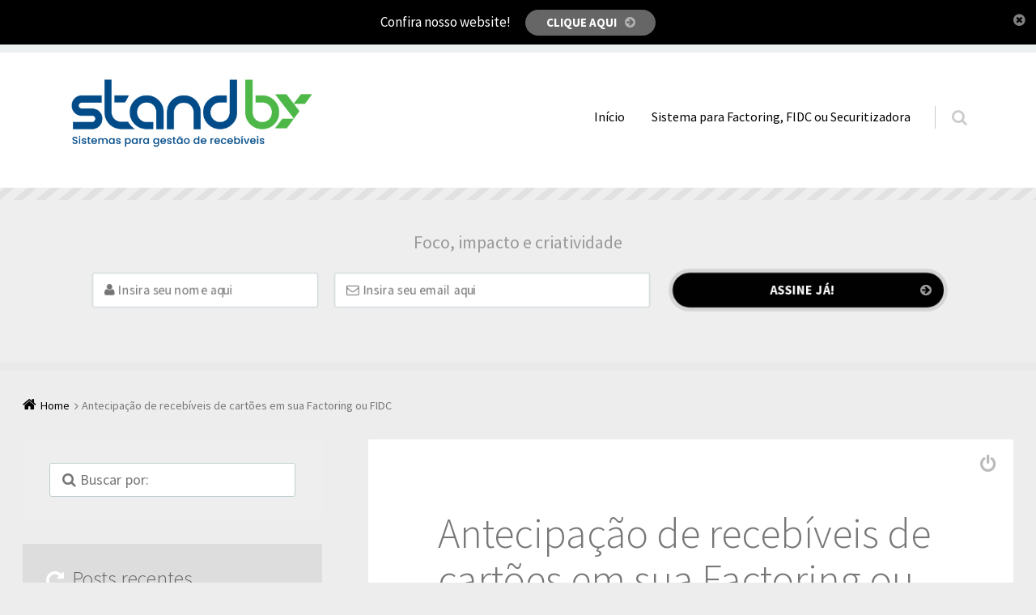

--- FILE ---
content_type: text/html; charset=UTF-8
request_url: https://www.stand.com.br/blog/antecipacao-de-recebiveis-de-cartoes-em-sua-factoring-ou-fidc/
body_size: 25343
content:
<!DOCTYPE html>
<html lang="pt-BR" class="no-js">

<head>
	<meta http-equiv="Content-Type" content="text/html; charset=UTF-8" />
	<link rel="dns-prefetch" href="//themes.googleusercontent.com">
	<link rel="dns-prefetch" href="//fonts.googleapis.com">
	<link rel="profile" href="http://gmpg.org/xfn/11" />

	<meta charset="UTF-8" />
<title>Antecipação de recebíveis de cartões em sua Factoring ou FIDC - Sistemas e software para Factoring, FIDCs, Securitizadoras ou ESC.</title>
<meta name='robots' content='index, follow, max-image-preview:large, max-snippet:-1, max-video-preview:-1' />
<meta name="viewport" content="width=device-width, initial-scale=1" />
<meta name="template" content="Épico 1.6.1" />
<meta name="generator" content="WordPress 6.9" />

	<!-- This site is optimized with the Yoast SEO plugin v26.7 - https://yoast.com/wordpress/plugins/seo/ -->
	<meta name="description" content="O Bacen - através da Resolução BCB n° 150 de 6/10/2021 - criou um conjunto de regras e procedimentos através das Registradoras que possibilitam que os recebíveis de cartão sejam antecipados com segurança por uma Factoring, FIDC ou Securitizadora." />
	<link rel="canonical" href="https://www.stand.com.br/blog/antecipacao-de-recebiveis-de-cartoes-em-sua-factoring-ou-fidc/" />
	<meta property="og:locale" content="pt_BR" />
	<meta property="og:type" content="article" />
	<meta property="og:title" content="Antecipação de recebíveis de cartões em sua Factoring ou FIDC - Sistemas e software para Factoring, FIDCs, Securitizadoras ou ESC." />
	<meta property="og:description" content="O Bacen - através da Resolução BCB n° 150 de 6/10/2021 - criou um conjunto de regras e procedimentos através das Registradoras que possibilitam que os recebíveis de cartão sejam antecipados com segurança por uma Factoring, FIDC ou Securitizadora." />
	<meta property="og:url" content="https://www.stand.com.br/blog/antecipacao-de-recebiveis-de-cartoes-em-sua-factoring-ou-fidc/" />
	<meta property="og:site_name" content="Sistemas e software para Factoring, FIDCs, Securitizadoras ou ESC." />
	<meta property="article:publisher" content="https://www.facebook.com/standbysistemas/" />
	<meta property="article:published_time" content="2022-01-12T14:02:04+00:00" />
	<meta property="article:modified_time" content="2023-06-25T21:11:15+00:00" />
	<meta property="og:image" content="https://www.stand.com.br/blog/wp-content/uploads/2022/01/factoring-fidc-recebiveis-cartao.jpg" />
	<meta property="og:image:width" content="1250" />
	<meta property="og:image:height" content="835" />
	<meta property="og:image:type" content="image/jpeg" />
	<meta name="author" content="André Jayme Procópio" />
	<meta name="twitter:card" content="summary_large_image" />
	<meta name="twitter:creator" content="@standbysistemas" />
	<meta name="twitter:site" content="@standbysistemas" />
	<meta name="twitter:label1" content="Escrito por" />
	<meta name="twitter:data1" content="André Jayme Procópio" />
	<meta name="twitter:label2" content="Est. tempo de leitura" />
	<meta name="twitter:data2" content="2 minutos" />
	<script type="application/ld+json" class="yoast-schema-graph">{"@context":"https://schema.org","@graph":[{"@type":"Article","@id":"https://www.stand.com.br/blog/antecipacao-de-recebiveis-de-cartoes-em-sua-factoring-ou-fidc/#article","isPartOf":{"@id":"https://www.stand.com.br/blog/antecipacao-de-recebiveis-de-cartoes-em-sua-factoring-ou-fidc/"},"author":{"name":"André Jayme Procópio","@id":"https://www.stand.com.br/blog/#/schema/person/b32b13f1834a5c1699469281cee9b070"},"headline":"Antecipação de recebíveis de cartões em sua Factoring ou FIDC","datePublished":"2022-01-12T14:02:04+00:00","dateModified":"2023-06-25T21:11:15+00:00","mainEntityOfPage":{"@id":"https://www.stand.com.br/blog/antecipacao-de-recebiveis-de-cartoes-em-sua-factoring-ou-fidc/"},"wordCount":1482,"publisher":{"@id":"https://www.stand.com.br/blog/#organization"},"image":{"@id":"https://www.stand.com.br/blog/antecipacao-de-recebiveis-de-cartoes-em-sua-factoring-ou-fidc/#primaryimage"},"thumbnailUrl":"https://www.stand.com.br/blog/wp-content/uploads/2022/01/factoring-fidc-recebiveis-cartao.jpg","articleSection":["Sistema para Factoring, FIDC ou Securitizadora"],"inLanguage":"pt-BR"},{"@type":"WebPage","@id":"https://www.stand.com.br/blog/antecipacao-de-recebiveis-de-cartoes-em-sua-factoring-ou-fidc/","url":"https://www.stand.com.br/blog/antecipacao-de-recebiveis-de-cartoes-em-sua-factoring-ou-fidc/","name":"Antecipação de recebíveis de cartões em sua Factoring ou FIDC - Sistemas e software para Factoring, FIDCs, Securitizadoras ou ESC.","isPartOf":{"@id":"https://www.stand.com.br/blog/#website"},"primaryImageOfPage":{"@id":"https://www.stand.com.br/blog/antecipacao-de-recebiveis-de-cartoes-em-sua-factoring-ou-fidc/#primaryimage"},"image":{"@id":"https://www.stand.com.br/blog/antecipacao-de-recebiveis-de-cartoes-em-sua-factoring-ou-fidc/#primaryimage"},"thumbnailUrl":"https://www.stand.com.br/blog/wp-content/uploads/2022/01/factoring-fidc-recebiveis-cartao.jpg","datePublished":"2022-01-12T14:02:04+00:00","dateModified":"2023-06-25T21:11:15+00:00","description":"O Bacen - através da Resolução BCB n° 150 de 6/10/2021 - criou um conjunto de regras e procedimentos através das Registradoras que possibilitam que os recebíveis de cartão sejam antecipados com segurança por uma Factoring, FIDC ou Securitizadora.","breadcrumb":{"@id":"https://www.stand.com.br/blog/antecipacao-de-recebiveis-de-cartoes-em-sua-factoring-ou-fidc/#breadcrumb"},"inLanguage":"pt-BR","potentialAction":[{"@type":"ReadAction","target":["https://www.stand.com.br/blog/antecipacao-de-recebiveis-de-cartoes-em-sua-factoring-ou-fidc/"]}]},{"@type":"ImageObject","inLanguage":"pt-BR","@id":"https://www.stand.com.br/blog/antecipacao-de-recebiveis-de-cartoes-em-sua-factoring-ou-fidc/#primaryimage","url":"https://www.stand.com.br/blog/wp-content/uploads/2022/01/factoring-fidc-recebiveis-cartao.jpg","contentUrl":"https://www.stand.com.br/blog/wp-content/uploads/2022/01/factoring-fidc-recebiveis-cartao.jpg","width":1250,"height":835,"caption":"factoring-fidc-recebiveis-cartao"},{"@type":"BreadcrumbList","@id":"https://www.stand.com.br/blog/antecipacao-de-recebiveis-de-cartoes-em-sua-factoring-ou-fidc/#breadcrumb","itemListElement":[{"@type":"ListItem","position":1,"name":"Início","item":"https://www.stand.com.br/blog/"},{"@type":"ListItem","position":2,"name":"Antecipação de recebíveis de cartões em sua Factoring ou FIDC"}]},{"@type":"WebSite","@id":"https://www.stand.com.br/blog/#website","url":"https://www.stand.com.br/blog/","name":"Sistemas e software para Factoring, FIDCs, Securitizadoras ou ESC.","description":"Blog especializado em sistemas e software para Factoring, FIDCs, Securitizadoras e ESC!","publisher":{"@id":"https://www.stand.com.br/blog/#organization"},"potentialAction":[{"@type":"SearchAction","target":{"@type":"EntryPoint","urlTemplate":"https://www.stand.com.br/blog/?s={search_term_string}"},"query-input":{"@type":"PropertyValueSpecification","valueRequired":true,"valueName":"search_term_string"}}],"inLanguage":"pt-BR"},{"@type":"Organization","@id":"https://www.stand.com.br/blog/#organization","name":"Stand By Consultoria e Sistemas Ltda","url":"https://www.stand.com.br/blog/","logo":{"@type":"ImageObject","inLanguage":"pt-BR","@id":"https://www.stand.com.br/blog/#/schema/logo/image/","url":"https://www.stand.com.br/blog/wp-content/uploads/2015/12/logo-STAND-BY-postiva.jpg","contentUrl":"https://www.stand.com.br/blog/wp-content/uploads/2015/12/logo-STAND-BY-postiva.jpg","width":1394,"height":986,"caption":"Stand By Consultoria e Sistemas Ltda"},"image":{"@id":"https://www.stand.com.br/blog/#/schema/logo/image/"},"sameAs":["https://www.facebook.com/standbysistemas/","https://x.com/standbysistemas","https://www.linkedin.com/company/stand-by-consultoria-e-sistemas-ltda"]},{"@type":"Person","@id":"https://www.stand.com.br/blog/#/schema/person/b32b13f1834a5c1699469281cee9b070","name":"André Jayme Procópio","image":{"@type":"ImageObject","inLanguage":"pt-BR","@id":"https://www.stand.com.br/blog/#/schema/person/image/","url":"https://secure.gravatar.com/avatar/b3ef11b7530f511eeb3ddea5f623782c26967ffcfe8f5d8f1c1c75e6302bbc89?s=96&d=mm&r=g","contentUrl":"https://secure.gravatar.com/avatar/b3ef11b7530f511eeb3ddea5f623782c26967ffcfe8f5d8f1c1c75e6302bbc89?s=96&d=mm&r=g","caption":"André Jayme Procópio"},"description":"André é sócio-diretor da Stand By Sistemas e Seguros. Formado em Administração de Empresas, mas estudioso e aficionado por tecnologia, André é responsável pela área comercial e de inovação da Stand By.","sameAs":["http://www.stand.com.br"],"url":"https://www.stand.com.br/blog/author/andre/"}]}</script>
	<!-- / Yoast SEO plugin. -->


<link rel='dns-prefetch' href='//cdnjs.cloudflare.com' />
<link rel='dns-prefetch' href='//maxcdn.bootstrapcdn.com' />
<link rel='dns-prefetch' href='//fonts.googleapis.com' />
<link rel="alternate" type="application/rss+xml" title="Feed para Sistemas e software para Factoring, FIDCs, Securitizadoras ou ESC. &raquo;" href="https://www.stand.com.br/blog/feed/" />
<link rel="alternate" type="application/rss+xml" title="Feed de comentários para Sistemas e software para Factoring, FIDCs, Securitizadoras ou ESC. &raquo;" href="https://www.stand.com.br/blog/comments/feed/" />
<link rel="alternate" type="application/rss+xml" title="Feed de comentários para Sistemas e software para Factoring, FIDCs, Securitizadoras ou ESC. &raquo; Antecipação de recebíveis de cartões em sua Factoring ou FIDC" href="https://www.stand.com.br/blog/antecipacao-de-recebiveis-de-cartoes-em-sua-factoring-ou-fidc/feed/" />
<link rel="pingback" href="https://www.stand.com.br/blog/xmlrpc.php" />
<link rel="alternate" title="oEmbed (JSON)" type="application/json+oembed" href="https://www.stand.com.br/blog/wp-json/oembed/1.0/embed?url=https%3A%2F%2Fwww.stand.com.br%2Fblog%2Fantecipacao-de-recebiveis-de-cartoes-em-sua-factoring-ou-fidc%2F" />
<link rel="alternate" title="oEmbed (XML)" type="text/xml+oembed" href="https://www.stand.com.br/blog/wp-json/oembed/1.0/embed?url=https%3A%2F%2Fwww.stand.com.br%2Fblog%2Fantecipacao-de-recebiveis-de-cartoes-em-sua-factoring-ou-fidc%2F&#038;format=xml" />
<style id='wp-img-auto-sizes-contain-inline-css' type='text/css'>
img:is([sizes=auto i],[sizes^="auto," i]){contain-intrinsic-size:3000px 1500px}
/*# sourceURL=wp-img-auto-sizes-contain-inline-css */
</style>

<link rel='stylesheet' id='epico_global_assets-epico_capture_styles-css' href='https://www.stand.com.br/blog/wp-content/plugins/uf-epico/assets/css/capture-styles-min.css?ver=6.9' type='text/css' media='all' />
<link rel='stylesheet' id='gallery-css' href='https://www.stand.com.br/blog/wp-content/themes/epico/core/css/gallery.min.css?ver=6.9' type='text/css' media='all' />
<link rel='stylesheet' id='epico-icons-css' href='//maxcdn.bootstrapcdn.com/font-awesome/4.4.0/css/font-awesome.min.css?ver=4.4.0' type='text/css' media='all' />
<link rel='stylesheet' id='style-css' href='https://www.stand.com.br/blog/wp-content/themes/epico/style.min.css?ver=6.9' type='text/css' media='all' />
<style id='style-inline-css' type='text/css'>

	/* Cor principal */
	.epc-ovr[class*="epc-s"] #sidebar-primary section[class*="epico_pages"] a,
	.epc-ovr[class*="epc-s"] #sidebar-primary section[class*="epico_links"] a {
		background: #000000;
		}

	.epc-ovr #footer ::-moz-selection,
	.epc-ovr #sidebar-promo ::-moz-selection,
	.epc-ovr section[class*="pop-id"] ::-moz-selection,
	.epc-ovr .capture-wrap ::-moz-selection {
		background: #000000 !important;
		}

	.epc-ovr #footer ::selection,
	.epc-ovr #sidebar-promo ::selection,
	.epc-ovr section[class*="pop-id"] ::selection,
	.epc-ovr .capture-wrap ::selection {
		background: #000000 !important;
		}
	.epc-ovr .wp-calendar > caption,
	.epc-ovr input[type="submit"],
	.epc-ovr #nav input.search-submit[type="submit"],
	.epc-ovr .not-found input.search-submit[type="submit"],
	.epc-ovr.zen #sidebar-after-content .sb.capture-wrap form .uf-submit,
	.epc-ovr .pagination .page-numbers.current {
		background: #000000 !important;
		}

	.epc-ovr[class*="epc-s"] .uberaviso,
	.epc-ovr[class*="epc-s"] .fw.capture-wrap form .uf-submit,
	.epc-ovr[class*="epc-s"] .sb.capture-wrap form .uf-submit,
	.epc-ovr[class*="epc-s"] .sc.capture-wrap form .uf-submit,
	.epc-ovr[class*="epc-s"] #sidebar-after-content .sb.capture-wrap form .uf-submit,
	.epc-ovr[class*="epc-s"] .widget_epico_author-id a[class*="button"] {
		background: #000000;
		}

	.epc-ovr #credits,
	.epc-ovr #footer .widget_tag_cloud a:hover,
	.epc-ovr .loop-meta,
	.epc-ovr #menu-primary-items .sub-menu li:hover,
	.epc-ovr .epc-button-border-primary,
	.epc-ovr #comments .comment-reply-link,
	.epc-ovr #footer .search-field:hover,
	.epc-ovr #footer .search-field:focus,
	.epc-ovr .author-profile,
	.epc-ovr.page-template-landing {
		border-color: #000000 !important;
		}

	.epc-ovr[class*="epc-s"] #sidebar-primary .widget_epico_pop-id,
	.epc-ovr[class*="epc-s"] #footer .widget_social-id a:hover {
		border-color: #000000;
		}

	.epc-ovr .epc-button-border-primary,
	.epc-ovr #comments .comment-reply-link,
	.epc-ovr #footer .widget_social-id a:hover,
	.epc-ovr #sidebar-top li:hover:before,
	.epc-ovr #menu-primary .sub-menu li:hover:before,
	.epc-ovr #footer li:hover:before,
	.epc-ovr #menu-primary li.menu-item-has-children:hover:before,
	.epc-ovr #menu-secondary li:hover:before,
	.epc-ovr #search-toggle:hover:after,
	.epc-ovr .search-close .search-text,
	.epc-ovr #search-toggle:before,
	.epc-ovr #search-toggle:hover .search-text,
	.epc-ovr .search-text:hover,
	.epc-ovr #zen:hover i,
	.epc-ovr #zen.zen-active i,
	.epc-ovr #zen.zen-active:hover i,
	.epc-ovr.zen #footer a{
		color: rgba(0,0,0,0.8) !important;
		}

	.epc-ovr #sidebar-primary .widget_epico_pop-id h3[class*="title"]:before,
	.epc-ovr #sidebar-primary section[class*="epico_pages"] h3[class*="title"]:before {
		color: rgba(0,0,0,0.8);
		}

	.epc-ovr[class*="epc-s"] .fw.capture-wrap .uf-arrow svg polygon,
	.epc-ovr[class*="epc-s"] .sb.capture-wrap .uf-arrow svg polygon,
	.epc-ovr.zen #sidebar-after-content .sb.capture-wrap .uf-arrow svg polygon {
		fill: #000000;
		}

	@media only screen and (max-width: 680px) {
		.epc-ovr #menu-primary > ul > li:hover:before,
		.epc-ovr #menu-primary li:hover:before,
		.epc-ovr #nav-toggle:hover .nav-text,
		.epc-ovr .nav-active #nav-toggle .nav-text {
			color: rgba(0,0,0,0.8) !important;
			}
		.epc-ovr #menu-primary-items > li:hover {
			border-color: rgba(0,0,0,0.8) !important;
			}
		.epc-ovr .nav-active #nav-toggle span:before,
		.epc-ovr .nav-active #nav-toggle span:after,
		.epc-ovr #nav-toggle:hover .screen-reader-text,
		.epc-ovr #nav-toggle:hover .screen-reader-text:after,
		.epc-ovr #nav-toggle:hover .screen-reader-text:before {
			background: #000000 !important;
			}
		}
	@media only screen and (min-width: 680px) {
		.epc-ovr #header a {
			color: #000000;
			}
		}
	.epc-ovr #page #sidebar-primary .widget_epico_pop-id h3[class*="title"]:before,
	.epc-ovr #page #sidebar-primary .widget_epico_pop-id li:hover:before,
	.epc-ovr #page #sidebar-primary section[class*="epico_pages"] h3[class*="title"]:before,
	.epc-ovr #main-container a,
	.epc-ovr.plural .format-default .entry-author,
	.epc-ovr #breadcrumbs a,
	.epc-ovr #branding a,
	.epc-ovr #header #nav a:hover,
	.epc-ovr #footer .widget_tag_cloud a:hover:before,
	.epc-ovr #zen.zen-active:hover i,
	.epc-ovr.page-template-landing #footer a,
	.epc-ovr #main-container #sidebar-primary .widget_epico_pop-id a {
		color: #000000;
		}
	.epc-ovr .pagination .page-numbers,
	.epc-ovr[class*="epc-s"].plural .format-default .entry-byline a,
	.epc-ovr[class*="epc-s"].plural .format-default .entry-author,
	.epc-ovr[class*="epc-s"] .widget_epico_author-id a[class*="button"] {
		color: white !important;
	}

	.epc-ovr #footer ::-moz-selection,
	.epc-ovr #sidebar-promo ::-moz-selection,
	.epc-ovr section[class*="pop-id"] ::-moz-selection,
	.epc-ovr .capture-wrap ::-moz-selection,
	.epc-ovr #footer ::selection,
	.epc-ovr #sidebar-promo ::selection,
	.epc-ovr section[class*="pop-id"] ::selection,
	.epc-ovr .capture-wrap ::selection,
	.epc-ovr .widget_social-id a,
	.epc-ovr .widget_epico_author-id a[class*="button"] {
		color: white;
	}

	.epc-ovr.epc-s1 .uf_epicoepico_pop a,
	.epc-ovr.epc-s2 .uf_epicoepico_pop a,
	.epc-ovr.epc-s3 .uf_epicoepico_pop a {
		color: #AEBBC2;
	}
	.epc-ovr #main-container a:hover,
	.epc-ovr.page-template-landing #footer a:hover {
		color: #344146
		}

	.epc-ovr input[type="submit"]:hover,
	.epc-ovr #nav input.search-submit[type="submit"]:hover,
	.epc-ovr .not-found input.search-submit[type="submit"]:hover,
	.epc-ovr #nav input.search-submit[type="submit"]:active,
	.epc-ovr .not-found input.search-submit[type="submit"]:active,
	.epc-ovr.zen #sidebar-after-content .sb.capture-wrap form .uf-submit:hover,
	.epc-ovr .pagination .page-numbers.current:active,
	.epc-ovr .pagination .page-numbers.current:hover {
		background: rgba(0,0,0,0.6) !important;
		}

	.epc-ovr .fw.capture-wrap form .uf-submit:hover,
	.epc-ovr .sb.capture-wrap form .uf-submit:hover,
	.epc-ovr .sc.capture-wrap form .uf-submit:hover,
	.epc-ovr #sidebar-after-content .sb.capture-wrap form .uf-submit:hover,
	.epc-ovr .widget_epico_author-id a[class*="button"]:hover,
	.epc-ovr[class*="epc-s"] #sidebar-primary section[class*="epico_pages"] a:hover,
	.epc-ovr[class*="epc-s"] #sidebar-primary section[class*="epico_links"] a:hover {
		background: rgba(0,0,0,0.6);
		}

			.page-template-landing[class*="epc-s"] {
				background: #FFFFFF;
			}

			.page-template-landing[class*="epc-s"] #page {
				border-top: none !important
			}

			@media screen and (max-width: 420px) {

				.social-likes__counter {
					display: none;
					}

				.sticky-active .social-total-shares {
					right: 0px;
					}

				.sticky-active #social-bar-sticky #social-close {
					right: 5px;
					}
				}






/*# sourceURL=style-inline-css */
</style>
<link rel='stylesheet' id='epico-style-9-css' href='https://www.stand.com.br/blog/wp-content/themes/epico/css/color-styles/min/style9.min.css?ver=6.9' type='text/css' media='all' />
<link rel='stylesheet' id='epico-fonts-sourcesans-css' href='//fonts.googleapis.com/css?family=Source+Sans+Pro%3A300%2C400%2C700%2C400italic&#038;ver=6.9' type='text/css' media='all' />
<style id='wp-emoji-styles-inline-css' type='text/css'>

	img.wp-smiley, img.emoji {
		display: inline !important;
		border: none !important;
		box-shadow: none !important;
		height: 1em !important;
		width: 1em !important;
		margin: 0 0.07em !important;
		vertical-align: -0.1em !important;
		background: none !important;
		padding: 0 !important;
	}
/*# sourceURL=wp-emoji-styles-inline-css */
</style>
<link rel='stylesheet' id='wp-block-library-css' href='https://www.stand.com.br/blog/wp-includes/css/dist/block-library/style.min.css?ver=6.9' type='text/css' media='all' />
<style id='wp-block-heading-inline-css' type='text/css'>
h1:where(.wp-block-heading).has-background,h2:where(.wp-block-heading).has-background,h3:where(.wp-block-heading).has-background,h4:where(.wp-block-heading).has-background,h5:where(.wp-block-heading).has-background,h6:where(.wp-block-heading).has-background{padding:1.25em 2.375em}h1.has-text-align-left[style*=writing-mode]:where([style*=vertical-lr]),h1.has-text-align-right[style*=writing-mode]:where([style*=vertical-rl]),h2.has-text-align-left[style*=writing-mode]:where([style*=vertical-lr]),h2.has-text-align-right[style*=writing-mode]:where([style*=vertical-rl]),h3.has-text-align-left[style*=writing-mode]:where([style*=vertical-lr]),h3.has-text-align-right[style*=writing-mode]:where([style*=vertical-rl]),h4.has-text-align-left[style*=writing-mode]:where([style*=vertical-lr]),h4.has-text-align-right[style*=writing-mode]:where([style*=vertical-rl]),h5.has-text-align-left[style*=writing-mode]:where([style*=vertical-lr]),h5.has-text-align-right[style*=writing-mode]:where([style*=vertical-rl]),h6.has-text-align-left[style*=writing-mode]:where([style*=vertical-lr]),h6.has-text-align-right[style*=writing-mode]:where([style*=vertical-rl]){rotate:180deg}
/*# sourceURL=https://www.stand.com.br/blog/wp-includes/blocks/heading/style.min.css */
</style>
<style id='wp-block-image-inline-css' type='text/css'>
.wp-block-image>a,.wp-block-image>figure>a{display:inline-block}.wp-block-image img{box-sizing:border-box;height:auto;max-width:100%;vertical-align:bottom}@media not (prefers-reduced-motion){.wp-block-image img.hide{visibility:hidden}.wp-block-image img.show{animation:show-content-image .4s}}.wp-block-image[style*=border-radius] img,.wp-block-image[style*=border-radius]>a{border-radius:inherit}.wp-block-image.has-custom-border img{box-sizing:border-box}.wp-block-image.aligncenter{text-align:center}.wp-block-image.alignfull>a,.wp-block-image.alignwide>a{width:100%}.wp-block-image.alignfull img,.wp-block-image.alignwide img{height:auto;width:100%}.wp-block-image .aligncenter,.wp-block-image .alignleft,.wp-block-image .alignright,.wp-block-image.aligncenter,.wp-block-image.alignleft,.wp-block-image.alignright{display:table}.wp-block-image .aligncenter>figcaption,.wp-block-image .alignleft>figcaption,.wp-block-image .alignright>figcaption,.wp-block-image.aligncenter>figcaption,.wp-block-image.alignleft>figcaption,.wp-block-image.alignright>figcaption{caption-side:bottom;display:table-caption}.wp-block-image .alignleft{float:left;margin:.5em 1em .5em 0}.wp-block-image .alignright{float:right;margin:.5em 0 .5em 1em}.wp-block-image .aligncenter{margin-left:auto;margin-right:auto}.wp-block-image :where(figcaption){margin-bottom:1em;margin-top:.5em}.wp-block-image.is-style-circle-mask img{border-radius:9999px}@supports ((-webkit-mask-image:none) or (mask-image:none)) or (-webkit-mask-image:none){.wp-block-image.is-style-circle-mask img{border-radius:0;-webkit-mask-image:url('data:image/svg+xml;utf8,<svg viewBox="0 0 100 100" xmlns="http://www.w3.org/2000/svg"><circle cx="50" cy="50" r="50"/></svg>');mask-image:url('data:image/svg+xml;utf8,<svg viewBox="0 0 100 100" xmlns="http://www.w3.org/2000/svg"><circle cx="50" cy="50" r="50"/></svg>');mask-mode:alpha;-webkit-mask-position:center;mask-position:center;-webkit-mask-repeat:no-repeat;mask-repeat:no-repeat;-webkit-mask-size:contain;mask-size:contain}}:root :where(.wp-block-image.is-style-rounded img,.wp-block-image .is-style-rounded img){border-radius:9999px}.wp-block-image figure{margin:0}.wp-lightbox-container{display:flex;flex-direction:column;position:relative}.wp-lightbox-container img{cursor:zoom-in}.wp-lightbox-container img:hover+button{opacity:1}.wp-lightbox-container button{align-items:center;backdrop-filter:blur(16px) saturate(180%);background-color:#5a5a5a40;border:none;border-radius:4px;cursor:zoom-in;display:flex;height:20px;justify-content:center;opacity:0;padding:0;position:absolute;right:16px;text-align:center;top:16px;width:20px;z-index:100}@media not (prefers-reduced-motion){.wp-lightbox-container button{transition:opacity .2s ease}}.wp-lightbox-container button:focus-visible{outline:3px auto #5a5a5a40;outline:3px auto -webkit-focus-ring-color;outline-offset:3px}.wp-lightbox-container button:hover{cursor:pointer;opacity:1}.wp-lightbox-container button:focus{opacity:1}.wp-lightbox-container button:focus,.wp-lightbox-container button:hover,.wp-lightbox-container button:not(:hover):not(:active):not(.has-background){background-color:#5a5a5a40;border:none}.wp-lightbox-overlay{box-sizing:border-box;cursor:zoom-out;height:100vh;left:0;overflow:hidden;position:fixed;top:0;visibility:hidden;width:100%;z-index:100000}.wp-lightbox-overlay .close-button{align-items:center;cursor:pointer;display:flex;justify-content:center;min-height:40px;min-width:40px;padding:0;position:absolute;right:calc(env(safe-area-inset-right) + 16px);top:calc(env(safe-area-inset-top) + 16px);z-index:5000000}.wp-lightbox-overlay .close-button:focus,.wp-lightbox-overlay .close-button:hover,.wp-lightbox-overlay .close-button:not(:hover):not(:active):not(.has-background){background:none;border:none}.wp-lightbox-overlay .lightbox-image-container{height:var(--wp--lightbox-container-height);left:50%;overflow:hidden;position:absolute;top:50%;transform:translate(-50%,-50%);transform-origin:top left;width:var(--wp--lightbox-container-width);z-index:9999999999}.wp-lightbox-overlay .wp-block-image{align-items:center;box-sizing:border-box;display:flex;height:100%;justify-content:center;margin:0;position:relative;transform-origin:0 0;width:100%;z-index:3000000}.wp-lightbox-overlay .wp-block-image img{height:var(--wp--lightbox-image-height);min-height:var(--wp--lightbox-image-height);min-width:var(--wp--lightbox-image-width);width:var(--wp--lightbox-image-width)}.wp-lightbox-overlay .wp-block-image figcaption{display:none}.wp-lightbox-overlay button{background:none;border:none}.wp-lightbox-overlay .scrim{background-color:#fff;height:100%;opacity:.9;position:absolute;width:100%;z-index:2000000}.wp-lightbox-overlay.active{visibility:visible}@media not (prefers-reduced-motion){.wp-lightbox-overlay.active{animation:turn-on-visibility .25s both}.wp-lightbox-overlay.active img{animation:turn-on-visibility .35s both}.wp-lightbox-overlay.show-closing-animation:not(.active){animation:turn-off-visibility .35s both}.wp-lightbox-overlay.show-closing-animation:not(.active) img{animation:turn-off-visibility .25s both}.wp-lightbox-overlay.zoom.active{animation:none;opacity:1;visibility:visible}.wp-lightbox-overlay.zoom.active .lightbox-image-container{animation:lightbox-zoom-in .4s}.wp-lightbox-overlay.zoom.active .lightbox-image-container img{animation:none}.wp-lightbox-overlay.zoom.active .scrim{animation:turn-on-visibility .4s forwards}.wp-lightbox-overlay.zoom.show-closing-animation:not(.active){animation:none}.wp-lightbox-overlay.zoom.show-closing-animation:not(.active) .lightbox-image-container{animation:lightbox-zoom-out .4s}.wp-lightbox-overlay.zoom.show-closing-animation:not(.active) .lightbox-image-container img{animation:none}.wp-lightbox-overlay.zoom.show-closing-animation:not(.active) .scrim{animation:turn-off-visibility .4s forwards}}@keyframes show-content-image{0%{visibility:hidden}99%{visibility:hidden}to{visibility:visible}}@keyframes turn-on-visibility{0%{opacity:0}to{opacity:1}}@keyframes turn-off-visibility{0%{opacity:1;visibility:visible}99%{opacity:0;visibility:visible}to{opacity:0;visibility:hidden}}@keyframes lightbox-zoom-in{0%{transform:translate(calc((-100vw + var(--wp--lightbox-scrollbar-width))/2 + var(--wp--lightbox-initial-left-position)),calc(-50vh + var(--wp--lightbox-initial-top-position))) scale(var(--wp--lightbox-scale))}to{transform:translate(-50%,-50%) scale(1)}}@keyframes lightbox-zoom-out{0%{transform:translate(-50%,-50%) scale(1);visibility:visible}99%{visibility:visible}to{transform:translate(calc((-100vw + var(--wp--lightbox-scrollbar-width))/2 + var(--wp--lightbox-initial-left-position)),calc(-50vh + var(--wp--lightbox-initial-top-position))) scale(var(--wp--lightbox-scale));visibility:hidden}}
/*# sourceURL=https://www.stand.com.br/blog/wp-includes/blocks/image/style.min.css */
</style>
<style id='wp-block-list-inline-css' type='text/css'>
ol,ul{box-sizing:border-box}:root :where(.wp-block-list.has-background){padding:1.25em 2.375em}
/*# sourceURL=https://www.stand.com.br/blog/wp-includes/blocks/list/style.min.css */
</style>
<style id='wp-block-paragraph-inline-css' type='text/css'>
.is-small-text{font-size:.875em}.is-regular-text{font-size:1em}.is-large-text{font-size:2.25em}.is-larger-text{font-size:3em}.has-drop-cap:not(:focus):first-letter{float:left;font-size:8.4em;font-style:normal;font-weight:100;line-height:.68;margin:.05em .1em 0 0;text-transform:uppercase}body.rtl .has-drop-cap:not(:focus):first-letter{float:none;margin-left:.1em}p.has-drop-cap.has-background{overflow:hidden}:root :where(p.has-background){padding:1.25em 2.375em}:where(p.has-text-color:not(.has-link-color)) a{color:inherit}p.has-text-align-left[style*="writing-mode:vertical-lr"],p.has-text-align-right[style*="writing-mode:vertical-rl"]{rotate:180deg}
/*# sourceURL=https://www.stand.com.br/blog/wp-includes/blocks/paragraph/style.min.css */
</style>
<style id='global-styles-inline-css' type='text/css'>
:root{--wp--preset--aspect-ratio--square: 1;--wp--preset--aspect-ratio--4-3: 4/3;--wp--preset--aspect-ratio--3-4: 3/4;--wp--preset--aspect-ratio--3-2: 3/2;--wp--preset--aspect-ratio--2-3: 2/3;--wp--preset--aspect-ratio--16-9: 16/9;--wp--preset--aspect-ratio--9-16: 9/16;--wp--preset--color--black: #000000;--wp--preset--color--cyan-bluish-gray: #abb8c3;--wp--preset--color--white: #ffffff;--wp--preset--color--pale-pink: #f78da7;--wp--preset--color--vivid-red: #cf2e2e;--wp--preset--color--luminous-vivid-orange: #ff6900;--wp--preset--color--luminous-vivid-amber: #fcb900;--wp--preset--color--light-green-cyan: #7bdcb5;--wp--preset--color--vivid-green-cyan: #00d084;--wp--preset--color--pale-cyan-blue: #8ed1fc;--wp--preset--color--vivid-cyan-blue: #0693e3;--wp--preset--color--vivid-purple: #9b51e0;--wp--preset--gradient--vivid-cyan-blue-to-vivid-purple: linear-gradient(135deg,rgb(6,147,227) 0%,rgb(155,81,224) 100%);--wp--preset--gradient--light-green-cyan-to-vivid-green-cyan: linear-gradient(135deg,rgb(122,220,180) 0%,rgb(0,208,130) 100%);--wp--preset--gradient--luminous-vivid-amber-to-luminous-vivid-orange: linear-gradient(135deg,rgb(252,185,0) 0%,rgb(255,105,0) 100%);--wp--preset--gradient--luminous-vivid-orange-to-vivid-red: linear-gradient(135deg,rgb(255,105,0) 0%,rgb(207,46,46) 100%);--wp--preset--gradient--very-light-gray-to-cyan-bluish-gray: linear-gradient(135deg,rgb(238,238,238) 0%,rgb(169,184,195) 100%);--wp--preset--gradient--cool-to-warm-spectrum: linear-gradient(135deg,rgb(74,234,220) 0%,rgb(151,120,209) 20%,rgb(207,42,186) 40%,rgb(238,44,130) 60%,rgb(251,105,98) 80%,rgb(254,248,76) 100%);--wp--preset--gradient--blush-light-purple: linear-gradient(135deg,rgb(255,206,236) 0%,rgb(152,150,240) 100%);--wp--preset--gradient--blush-bordeaux: linear-gradient(135deg,rgb(254,205,165) 0%,rgb(254,45,45) 50%,rgb(107,0,62) 100%);--wp--preset--gradient--luminous-dusk: linear-gradient(135deg,rgb(255,203,112) 0%,rgb(199,81,192) 50%,rgb(65,88,208) 100%);--wp--preset--gradient--pale-ocean: linear-gradient(135deg,rgb(255,245,203) 0%,rgb(182,227,212) 50%,rgb(51,167,181) 100%);--wp--preset--gradient--electric-grass: linear-gradient(135deg,rgb(202,248,128) 0%,rgb(113,206,126) 100%);--wp--preset--gradient--midnight: linear-gradient(135deg,rgb(2,3,129) 0%,rgb(40,116,252) 100%);--wp--preset--font-size--small: 13px;--wp--preset--font-size--medium: 20px;--wp--preset--font-size--large: 36px;--wp--preset--font-size--x-large: 42px;--wp--preset--spacing--20: 0.44rem;--wp--preset--spacing--30: 0.67rem;--wp--preset--spacing--40: 1rem;--wp--preset--spacing--50: 1.5rem;--wp--preset--spacing--60: 2.25rem;--wp--preset--spacing--70: 3.38rem;--wp--preset--spacing--80: 5.06rem;--wp--preset--shadow--natural: 6px 6px 9px rgba(0, 0, 0, 0.2);--wp--preset--shadow--deep: 12px 12px 50px rgba(0, 0, 0, 0.4);--wp--preset--shadow--sharp: 6px 6px 0px rgba(0, 0, 0, 0.2);--wp--preset--shadow--outlined: 6px 6px 0px -3px rgb(255, 255, 255), 6px 6px rgb(0, 0, 0);--wp--preset--shadow--crisp: 6px 6px 0px rgb(0, 0, 0);}:where(.is-layout-flex){gap: 0.5em;}:where(.is-layout-grid){gap: 0.5em;}body .is-layout-flex{display: flex;}.is-layout-flex{flex-wrap: wrap;align-items: center;}.is-layout-flex > :is(*, div){margin: 0;}body .is-layout-grid{display: grid;}.is-layout-grid > :is(*, div){margin: 0;}:where(.wp-block-columns.is-layout-flex){gap: 2em;}:where(.wp-block-columns.is-layout-grid){gap: 2em;}:where(.wp-block-post-template.is-layout-flex){gap: 1.25em;}:where(.wp-block-post-template.is-layout-grid){gap: 1.25em;}.has-black-color{color: var(--wp--preset--color--black) !important;}.has-cyan-bluish-gray-color{color: var(--wp--preset--color--cyan-bluish-gray) !important;}.has-white-color{color: var(--wp--preset--color--white) !important;}.has-pale-pink-color{color: var(--wp--preset--color--pale-pink) !important;}.has-vivid-red-color{color: var(--wp--preset--color--vivid-red) !important;}.has-luminous-vivid-orange-color{color: var(--wp--preset--color--luminous-vivid-orange) !important;}.has-luminous-vivid-amber-color{color: var(--wp--preset--color--luminous-vivid-amber) !important;}.has-light-green-cyan-color{color: var(--wp--preset--color--light-green-cyan) !important;}.has-vivid-green-cyan-color{color: var(--wp--preset--color--vivid-green-cyan) !important;}.has-pale-cyan-blue-color{color: var(--wp--preset--color--pale-cyan-blue) !important;}.has-vivid-cyan-blue-color{color: var(--wp--preset--color--vivid-cyan-blue) !important;}.has-vivid-purple-color{color: var(--wp--preset--color--vivid-purple) !important;}.has-black-background-color{background-color: var(--wp--preset--color--black) !important;}.has-cyan-bluish-gray-background-color{background-color: var(--wp--preset--color--cyan-bluish-gray) !important;}.has-white-background-color{background-color: var(--wp--preset--color--white) !important;}.has-pale-pink-background-color{background-color: var(--wp--preset--color--pale-pink) !important;}.has-vivid-red-background-color{background-color: var(--wp--preset--color--vivid-red) !important;}.has-luminous-vivid-orange-background-color{background-color: var(--wp--preset--color--luminous-vivid-orange) !important;}.has-luminous-vivid-amber-background-color{background-color: var(--wp--preset--color--luminous-vivid-amber) !important;}.has-light-green-cyan-background-color{background-color: var(--wp--preset--color--light-green-cyan) !important;}.has-vivid-green-cyan-background-color{background-color: var(--wp--preset--color--vivid-green-cyan) !important;}.has-pale-cyan-blue-background-color{background-color: var(--wp--preset--color--pale-cyan-blue) !important;}.has-vivid-cyan-blue-background-color{background-color: var(--wp--preset--color--vivid-cyan-blue) !important;}.has-vivid-purple-background-color{background-color: var(--wp--preset--color--vivid-purple) !important;}.has-black-border-color{border-color: var(--wp--preset--color--black) !important;}.has-cyan-bluish-gray-border-color{border-color: var(--wp--preset--color--cyan-bluish-gray) !important;}.has-white-border-color{border-color: var(--wp--preset--color--white) !important;}.has-pale-pink-border-color{border-color: var(--wp--preset--color--pale-pink) !important;}.has-vivid-red-border-color{border-color: var(--wp--preset--color--vivid-red) !important;}.has-luminous-vivid-orange-border-color{border-color: var(--wp--preset--color--luminous-vivid-orange) !important;}.has-luminous-vivid-amber-border-color{border-color: var(--wp--preset--color--luminous-vivid-amber) !important;}.has-light-green-cyan-border-color{border-color: var(--wp--preset--color--light-green-cyan) !important;}.has-vivid-green-cyan-border-color{border-color: var(--wp--preset--color--vivid-green-cyan) !important;}.has-pale-cyan-blue-border-color{border-color: var(--wp--preset--color--pale-cyan-blue) !important;}.has-vivid-cyan-blue-border-color{border-color: var(--wp--preset--color--vivid-cyan-blue) !important;}.has-vivid-purple-border-color{border-color: var(--wp--preset--color--vivid-purple) !important;}.has-vivid-cyan-blue-to-vivid-purple-gradient-background{background: var(--wp--preset--gradient--vivid-cyan-blue-to-vivid-purple) !important;}.has-light-green-cyan-to-vivid-green-cyan-gradient-background{background: var(--wp--preset--gradient--light-green-cyan-to-vivid-green-cyan) !important;}.has-luminous-vivid-amber-to-luminous-vivid-orange-gradient-background{background: var(--wp--preset--gradient--luminous-vivid-amber-to-luminous-vivid-orange) !important;}.has-luminous-vivid-orange-to-vivid-red-gradient-background{background: var(--wp--preset--gradient--luminous-vivid-orange-to-vivid-red) !important;}.has-very-light-gray-to-cyan-bluish-gray-gradient-background{background: var(--wp--preset--gradient--very-light-gray-to-cyan-bluish-gray) !important;}.has-cool-to-warm-spectrum-gradient-background{background: var(--wp--preset--gradient--cool-to-warm-spectrum) !important;}.has-blush-light-purple-gradient-background{background: var(--wp--preset--gradient--blush-light-purple) !important;}.has-blush-bordeaux-gradient-background{background: var(--wp--preset--gradient--blush-bordeaux) !important;}.has-luminous-dusk-gradient-background{background: var(--wp--preset--gradient--luminous-dusk) !important;}.has-pale-ocean-gradient-background{background: var(--wp--preset--gradient--pale-ocean) !important;}.has-electric-grass-gradient-background{background: var(--wp--preset--gradient--electric-grass) !important;}.has-midnight-gradient-background{background: var(--wp--preset--gradient--midnight) !important;}.has-small-font-size{font-size: var(--wp--preset--font-size--small) !important;}.has-medium-font-size{font-size: var(--wp--preset--font-size--medium) !important;}.has-large-font-size{font-size: var(--wp--preset--font-size--large) !important;}.has-x-large-font-size{font-size: var(--wp--preset--font-size--x-large) !important;}
/*# sourceURL=global-styles-inline-css */
</style>

<style id='classic-theme-styles-inline-css' type='text/css'>
/*! This file is auto-generated */
.wp-block-button__link{color:#fff;background-color:#32373c;border-radius:9999px;box-shadow:none;text-decoration:none;padding:calc(.667em + 2px) calc(1.333em + 2px);font-size:1.125em}.wp-block-file__button{background:#32373c;color:#fff;text-decoration:none}
/*# sourceURL=/wp-includes/css/classic-themes.min.css */
</style>
<link rel='stylesheet' id='kirki-styles-php-css' href='https://www.stand.com.br/blog/wp-admin/admin-ajax.php?action=kirki_dynamic_css' type='text/css' media='all' />
<script type="text/javascript" src="https://www.stand.com.br/blog/wp-includes/js/jquery/jquery.min.js?ver=3.7.1" id="jquery-core-js"></script>
<script type="text/javascript" src="https://www.stand.com.br/blog/wp-includes/js/jquery/jquery-migrate.min.js?ver=3.4.1" id="jquery-migrate-js"></script>
<link rel="https://api.w.org/" href="https://www.stand.com.br/blog/wp-json/" /><link rel="alternate" title="JSON" type="application/json" href="https://www.stand.com.br/blog/wp-json/wp/v2/posts/1272" /><link rel="EditURI" type="application/rsd+xml" title="RSD" href="https://www.stand.com.br/blog/xmlrpc.php?rsd" />
<link rel='shortlink' href='https://www.stand.com.br/blog/?p=1272' />
<style type="text/css" id="custom-background-css">
body.custom-background { background-color: #ededed; }
</style>
	<link rel="icon" href="https://www.stand.com.br/blog/wp-content/uploads/2025/07/cropped-01_icone_favicon_36x36px-32x32.png" sizes="32x32" />
<link rel="icon" href="https://www.stand.com.br/blog/wp-content/uploads/2025/07/cropped-01_icone_favicon_36x36px-192x192.png" sizes="192x192" />
<link rel="apple-touch-icon" href="https://www.stand.com.br/blog/wp-content/uploads/2025/07/cropped-01_icone_favicon_36x36px-180x180.png" />
<meta name="msapplication-TileImage" content="https://www.stand.com.br/blog/wp-content/uploads/2025/07/cropped-01_icone_favicon_36x36px-270x270.png" />
</head>

<body class="wordpress ltr pt pt-br parent-theme y2026 m01 d15 h02 thursday logged-out custom-background singular singular-post singular-post-1272 post-format-standard epico-sidebar-left epc-s9 epc-ss epico-compact epc-ovr" dir="ltr" itemscope itemtype="http://schema.org/WebPage">

	<!-- Google Tag Manager -->
<noscript><iframe src="//www.googletagmanager.com/ns.html?id=GTM-WS4H72"
height="0" width="0" style="display:none;visibility:hidden"></iframe></noscript>
<script>(function(w,d,s,l,i){w[l]=w[l]||[];w[l].push({'gtm.start':
new Date().getTime(),event:'gtm.js'});var f=d.getElementsByTagName(s)[0],
j=d.createElement(s),dl=l!='dataLayer'?'&l='+l:'';j.async=true;j.src=
'//www.googletagmanager.com/gtm.js?id='+i+dl;f.parentNode.insertBefore(j,f);
})(window,document,'script','dataLayer','GTM-WS4H72');</script>
<!-- End Google Tag Manager -->
	<div id="page">

	
		
	<aside id="sidebar-top" class="sidebar sidebar-col-1" role="complementary" aria-label="Topo do site Sidebar" itemscope="itemscope" itemtype="http://schema.org/WPSideBar">

		<div class="wrap">

			<section id="epico_notice-id-2" class="widget widget_epico_notice-id"></section>
		</div>

	</aside><!-- #sidebar-top .aside -->

 
	
		<header id="header" class="site-header" role="banner" itemscope="itemscope" itemtype="http://schema.org/WPHeader">

			<div class="wrap">

				<div id="branding">

				
				
					<p id="site-title" itemscope itemtype="http://schema.org/Organization">

						<a itemprop="url" href="https://www.stand.com.br/blog" rel="home" title="Homepage">

							<meta itemprop="name" content="Stand By Sistemas - Software para Factoring, FIDCs e Securitizadoras.">

							<img style="width: 302px" id="logo" itemprop="image logo" src="https://www.stand.com.br/blog/wp-content/uploads/2025/07/logomarca_Standby-01-1.png" alt="Stand By Sistemas - Software para Factoring, FIDCs e Securitizadoras." />

						</a>

					</p>

				
				</div><!-- #branding -->

				<div class="nav" id="nav">

					<!-- Menu de navegacao primario -->

	<nav id="menu-primary" class="menu" role="navigation" aria-label="Navegação primária Menu" itemscope="itemscope" itemtype="http://schema.org/SiteNavigationElement">


		<a id="nav-toggle" href="#" title="Alternar navegação"><span class="screen-reader-text">Alternar navegação</span><span class="nav-text">Menu</span></a>

		<div class="assistive-text skip-link">
			<a href="#content">Pular para o conteúdo</a>
		</div>

		<ul id="menu-primary-items" class="menu-items"><li id="menu-item-10" class="menu-item menu-item-type-custom menu-item-object-custom menu-item-10"><a href="https://stand.com.br/blog">Início</a></li>
<li id="menu-item-11" class="menu-item menu-item-type-custom menu-item-object-custom menu-item-11"><a href="http://www.stand.com.br">Sistema para Factoring, FIDC ou Securitizadora</a></li>
</ul>
	</nav><!-- #menu-primary -->

				<div id="search-wrap">

					<a id="search-toggle" href="#" title="Busca"><span class="search-text">Busca</span></a>

					<form role="search" method="get" class="search-form" action="https://www.stand.com.br/blog/">
        <input type="search" placeholder="&#xf002; Buscar por:" name="s" class="search-field fa" value="" />
        <input class="search-submit fa fa-search" type="submit" value="Ok &#xf0a9;" />
</form>
				</div>

				</div>

			</div><!-- .wrap -->

		</header><!-- #header -->

			
				
	<aside id="sidebar-promo" class="sidebar sidebar-col-1" role="complementary" aria-label="Promocional Sidebar" itemscope="itemscope" itemtype="http://schema.org/WPSideBar">

		<section id="epico_capture_widget-id-5" class="widget widget_epico_capture_widget-id"><!--[if IE]><div id="cw-uf_epicoepico_capture_widget"  class="capture-wrap uf-wrap ip fw ie"><![endif]--><!--[if !IE]><!--><div id="cw-uf_epicoepico_capture_widget"  class="capture-wrap uf-wrap ip fw"><!--<![endif]--><div class="capture capture-inner uf uf-inner animated"><div class="capture-container uf-container uf-fields"><p itemprop="text" class="capture-notice uf-notice fadeinleft">Foco, impacto e criatividade</p><form id="uf_epicoepico_capture_widget" class="fadeinright" method="post" action="//stand.us5.list-manage.com/subscribe/post?u=17a0470f2de5838dee0cb89a3&#038;id=77e68c5977&ORIGEM=[uf_epicoepico_capture_widget]%20em%20[antecipacao-de-recebiveis-de-cartoes-em-sua-factoring-ou-fidc]" name="mc-embedded-subscribe-form" target="_blank" rel="noopener noreferrer"><input class="uf-name pulse" type="text" value="" name="FNAME" placeholder=" Insira seu nome aqui"><input class="uf-email pulse" type="email" value="" name="EMAIL" placeholder=" Insira seu email aqui">
								
							<span class="capture-wrapicon uf-wrapicon">
				
								<input class="uf-submit" type="submit" value="Assine já!" name="subscribe" id="mc-embedded-subscribe">
			
							</span>
			
						</form></div></div><script type="text/javascript">var uf_widget_notice = document.getElementById('cw-uf_epicoepico_capture_widget' );uf_widget_notice.insertAdjacentHTML('beforeend', '<div style="display: none" class="capture-overlay uf-overlay"><div class="capture-overlay-warning uf-overlay-warning">Esta área é muito estreita para esta versão do widget. Transfira-o para uma área mais larga ou ative a versão para a barra lateral. <a class="capture-link uf-link" href="https://www.stand.com.br/blog/wp-admin/customize.php">nas opções do widget</a>, dentro da aba "Personalização".</div></div>' );</script></div></section>
	</aside><!-- #sidebar-promo .aside -->

 
			
	
 <div id="breadcrumbs">

	<div class="wrap">

		
		<nav class="breadcrumb-trail breadcrumbs" itemprop="breadcrumb"><span class="trail-begin"><a href="https://www.stand.com.br/blog" title="Sistemas e software para Factoring, FIDCs, Securitizadoras ou ESC." rel="home">Home</a></span>
			 <span class="sep"> </span> <span class="trail-end">Antecipação de recebíveis de cartões em sua Factoring ou FIDC</span>
		</nav>
	</div>

 </div>

 
	<div id="main-container">

		<div class="wrap">

	
	
			<main id="content" class="content content-right" role="main" itemscope="itemscope" itemtype="http://schema.org/Blog">

				
				
				
					
						
						<article id="post-1272" class="entry post publish author-andre has-excerpt post-1272 format-standard has-post-thumbnail category-sistema-para-factoring-fidc-ou-securitizadora format-default" itemscope="itemscope" itemtype="http://schema.org/BlogPosting" itemprop="blogPost">

	<meta itemprop="inLanguage" content="pt-BR"/>

	
		<header class="entry-header">

			<h1 class="entry-title" itemprop="headline">Antecipação de recebíveis de cartões em sua Factoring ou FIDC</h1>

			<div class="entry-byline">

				<span class="entry-author" itemprop="author" itemscope="itemscope" itemtype="http://schema.org/Person"><span itemprop="name"><a href="https://www.stand.com.br/blog/author/andre/" title="Posts de André Jayme Procópio" rel="author" class="url fn n" itemprop="url"><span itemprop="name">André Jayme Procópio</span></a></span></span>

				<time class="entry-published updated" datetime="2022-01-12T11:02:04-03:00" itemprop="datePublished" title="quarta-feira, janeiro 12, 2022, 11:02 am">12 de janeiro de 2022</time>

				<a href="https://www.stand.com.br/blog/antecipacao-de-recebiveis-de-cartoes-em-sua-factoring-ou-fidc/#respond" class="comments-link" itemprop="discussionURL">Comente!</a>
				<span class="entry-terms category" itemprop="articleSection"><a href="https://www.stand.com.br/blog/category/sistema-para-factoring-fidc-ou-securitizadora/" rel="tag">Sistema para Factoring, FIDC ou Securitizadora</a></span>
				
			</div><!-- .entry-byline -->

				
				
					<span itemprop="image" itemscope="itemscope" itemtype="http://schema.org/ImageObject" data-picture data-alt="Antecipação de recebíveis de cartões em sua Factoring ou FIDC"><span itemprop="contentURL" class="responsive-img img-266" data-src="https://www.stand.com.br/blog/wp-content/uploads/2022/01/factoring-fidc-recebiveis-cartao-380x249.jpg"></span><span itemprop="contentURL" class="responsive-img img-455" data-src="https://www.stand.com.br/blog/wp-content/uploads/2022/01/factoring-fidc-recebiveis-cartao-650x427.jpg" data-media="(min-width: 455px)"></span><span itemprop="contentURL" class="responsive-img img-675" data-src="https://www.stand.com.br/blog/wp-content/uploads/2022/01/factoring-fidc-recebiveis-cartao-825x542.jpg" data-media="(min-width: 675px)"></span><noscript>
					<span itemprop="image" itemscope itemtype="http://schema.org/ImageObject">
						<img itemprop="contentURL" itemprop="image" src="https://www.stand.com.br/blog/wp-content/uploads/2022/01/factoring-fidc-recebiveis-cartao-650x427.jpg" alt="Antecipação de recebíveis de cartões em sua Factoring ou FIDC">
					</span >
			</noscript>
		</span>
				
			


				
				<div  id="social-bar-sticky"  class="social-bar">

					<ul class="social-likes social-likes_notext social-likes-colorful" data-counters="no">

						
							<li class="facebook" title="Compartilhe no Facebook"></li>

						
						
							<li class="twitter" title="Compartilhe no Twitter"></li>

						
						
							<li class="plusone" title="Compartilhe no Google+"></li>

						
						
						
							<li class="pinterest" data-media="https://www.stand.com.br/blog/wp-content/uploads/2022/01/factoring-fidc-recebiveis-cartao.jpg" title="Compartilhe no Pinterest"></li>

						
						
							<li class="linkedin" title="Compartilhe no LinkedIn"></li>

						

						
					</ul>

					 
						<span id="social-close" aria-hidden="true"><i class="fa fa-times-circle fadein"></i></span>

					
				</div>

				
		</header><!-- .entry-header -->

		<div class="entry-content" itemprop="articleBody">

			<p class="estimated-read-time">Tempo de leitura:<small> 8 minutos</small></p> 
<p>Olá,</p>



<p>Neste post temos uma novidade sobre Antecipação de recebíveis de cartões em sua Factoring, FIDC ou Securitizadora. </p>



<p>O Bacen &#8211; através da <a href="https://www.bcb.gov.br/estabilidadefinanceira/exibenormativo?tipo=Resolu%C3%A7%C3%A3o%20BCB&amp;numero=150" target="_blank" rel="noreferrer noopener">Resolução BCB n° 150 de 6/10/2021</a> &#8211;  criou um conjunto de regras e procedimentos através das Registradoras que possibilitam que os recebíveis de cartão sejam antecipados com segurança por uma Factoring, FIDC ou Securitizadora.</p>



<p>A Stand By integrou o <a href="https://stand.com.br" target="_blank" rel="noreferrer noopener">ERP para antecipação de recebíveis</a> com a Registradora <a href="https://www.taginfraestrutura.com.br/" target="_blank" rel="noreferrer noopener">TAG</a> abrindo para todos os clientes a possibilidade de operar neste novo nicho de mercado.</p>



<p>A Stand By API Receivables é uma API construída para fazer a interface entre o <a href="https://www.stand.com.br/blog/novidades-sistemas-factoring-fidc-primeiro-trimestre-2016/">ERP Stand By </a>e a API TAG. A API Receivables é hospedada em nuvem no Azure Cloud com alta disponibilidade, confiabilidade e performance. A segurança é reforçada pela utilização do CloudFlare WAF.</p>



<h2 class="wp-block-heading"><strong>Principais funcionalidades:</strong></h2>



<ul class="wp-block-list">
<li>Realização e consulta de Optin/Optout.</li>



<li>Consulta Agenda.</li>



<li>Averbação Troca Titularidade/Cancelamento Averbação Troca Titularidade e consultas de contratos já firmados.</li>
</ul>



<figure class="wp-block-image size-large"><img decoding="async" width="767" height="1024" src="https://www.stand.com.br/blog/wp-content/uploads/2022/01/stand-by-tag-767x1024.png" alt="" class="wp-image-1320" srcset="https://www.stand.com.br/blog/wp-content/uploads/2022/01/stand-by-tag-767x1024.png 767w, https://www.stand.com.br/blog/wp-content/uploads/2022/01/stand-by-tag-225x300.png 225w, https://www.stand.com.br/blog/wp-content/uploads/2022/01/stand-by-tag-768x1025.png 768w, https://www.stand.com.br/blog/wp-content/uploads/2022/01/stand-by-tag-1151x1536.png 1151w, https://www.stand.com.br/blog/wp-content/uploads/2022/01/stand-by-tag-1535x2048.png 1535w" sizes="(max-width: 767px) 100vw, 767px" /><figcaption class="wp-element-caption">Antecipação de Recebíveis de Cartão</figcaption></figure>



<p>Para mais detalhes fale com a gente pelo Whatsapp 31 32353100 ou <a href="mailto:comercial@stand.com.br">comercial@stand.com.br</a></p>



<p>*<em>obs: para utilização da API Receivables e antecipação de cartões o cliente precisa possuir nosso pacote completo Facwin/FIDC/Secur WEB com as versões WEB/APIs.</em></p>


<div style="position: absolute;overflow: hidden;">
<div class="dc" style="position: absolute; left: -23344555px;">

<h2>Métodos de pagamento populares em jogos de Casino online</h2>
<p>A UK Gambling Commission (UKGC) foi criada em 2005 para regulamentar o jogo no Reino Unido. Desde então, tornou-se um regulador respeitado na sua área, garantindo que os casinos em linha que operam no Reino Unido sejam justos, transparentes e seguros. Os Casinos licenciados pelo UKGC devem aderir a regras e regulamentos estritos, o que significa que oferecem elevados níveis de protecção aos jogadores.</p>
<p>Em MontyCasinos, só recomendamos casinos UKGC online. Isto porque compreendemos a importância de jogar em casinos regulamentados. Com os casinos UKGC, pode ter a certeza de que as suas informações pessoais e financeiras estão seguras e que os jogos que joga são justos e imparciais. Também pode ter a certeza de que, se tiver um problema, o casino o levará a sério e fará tudo o que estiver ao seu alcance para o resolver.</p>
<p>Quando se trata de jogar online, a segurança deve ser sempre uma prioridade máxima. É por isso que pedimos a todos os jogadores que escolham os casinos UKGC. O logotipo UKGC é um selo de aprovação, indicando que um cassino é legítimo, seguro e confiável. Então, se você quiser jogar nos melhores casinos online, visite MontyCasinos, onde temos uma lista de casinos UKGC recomendados. Jogue com segurança e desfrute da sua experiência de jogo com a garantia de que está protegido por um regulador respeitável.</p>
<p>Se você está procurando os melhores casinos UKGC on-line, não procure mais, MontyCasinos. Temos uma lista de casinos recomendados que foram cuidadosamente examinados e considerados de Confiança pela Comissão de jogos de azar do Reino Unido. Não se arrisque quando se trata da sua experiência de jogo online – escolha um casino regulado e seguro. Visite nosso site hoje em <a href="https://montycasinos.com/ukgc/">https://montycasinos.com/ukgc/</a> para encontrar o seu casino UKGC perfeito e começar a jogar com tranquilidade.</p>
<p><br />Todo mundo já comprou um raspadinha pelo menos uma vez na vida. No entanto, agora, graças ao desenvolvimento tecnológico, esses raspadinhas podem ser jogados online. Raspadinhas on-line estão se tornando cada vez mais populares em escala polonesa e mundial. Eles podem ganhar vários prêmios, bem como participar de vários tipos de promoções de bônus. Para tentar a sorte, visite o site https://eastbook-kasyno-online.com/zdrapki/.</p>
<p>Raspadinhas gratuitas on-line são uma ótima opção para pessoas que querem tentar sua sorte, mas não querem arriscar seu dinheiro imediatamente. Basta visitar um dos muitos sites e escolher os raspadinhas que queremos jogar. Depois disso, resta apenas aguardar o resultado. Se ganharmos, podemos retirar o prêmio ou decidir continuar o jogo.</p>
<p>Raspadinhas de dinheiro também são uma ótima maneira de se divertir e ganhar dinheiro extra. Basta um pouco de sorte e uma pequena aposta pode nos trazer um lucro muito grande. Portanto, mais e mais pessoas preferem jogar raspadinhas online. Se você também quiser experimentar, não hesite em visitar o site <a href="https://eastbook-kasyno-online.com/zdrapki/">https://eastbook-kasyno-online.com/zdrapki/</a>, você certamente encontrará muitas raspadinhas interessantes lá que o incentivarão a continuar jogando.</p>
<p><br />Para os fãs de jogos de azar, o cassino ao vivo é uma maneira ideal de experimentar a sensação de um cassino real em casa. Existem muitos casinos online respeitáveis na Áustria que têm uma grande oferta de casino ao vivo. Para tornar mais fácil para você encontrar o melhor provedor, comparamos alguns dos melhores provedores de cassino ao vivo online.</p>
<p>O Casino Online Áustria é uma verdadeira dica para os fãs de casinos ao vivo. O fornecedor tem uma vasta gama de jogos fornecidos pelos principais fornecedores de software. Uma das melhores coisas sobre este casino é a sua selecção de casino ao vivo. Com jogos da NetEnt, Evolution Gaming e Ezugi, a escolha é ótima. Outra vantagem do <a href="https://online-casino-austria.com/live/">https://online-casino-austria.com/live/</a> é o seu bónus exclusivo de casino ao vivo para os jogadores.</p>
<p>Outro grande fornecedor de casinos ao vivo é o Casino 888. O cassino está aberto 24 horas por dia, 7 dias por semana, e oferece uma ampla seleção de jogos com dealer ao vivo dos principais fornecedores de software, como Pragmatic Play, Playtech e Evolution Gaming. O 888 Casino também oferece jogos móveis e pagamentos em várias moedas, o que é muito conveniente para jogadores da Áustria.</p>
<p>Por último, mas não menos importante, gostaríamos de lhe recomendar o Casino Betsson. A Betsson oferece uma vasta gama de jogos de casino ao vivo, incluindo blackjack, roleta, Bacará e póquer. O fornecedor dispõe de fornecedores de software de primeira classe, como NetEnt, Evolution Gaming e Play`n GO. Outra vantagem do casino Betsson é o serviço ao cliente rápido e fiável. Os jogadores também podem jogar confortavelmente no Casino Betsson no seu smartphone ou tablet.</p>
<p>No geral, existem muitos grandes casinos online na Áustria que têm uma excelente oferta de casino ao vivo. No entanto, a selecção de jogos, fornecedores de software, bónus e serviço de Apoio ao cliente é diferente para cada fornecedor. Se está à procura do melhor casino ao vivo na Áustria, deve dar uma vista de olhos às nossas recomendações e escolher o casino que melhor lhe convier. Visite a nossa página de comparação do Casino Online Áustria para saber mais sobre o assunto.</p>
<p><br />Em 2023, a eslováquia pode esperar os melhores casinos online que serão fiáveis e corresponderão às expectativas dos jogadores. Existem muitos casinos online na Eslováquia, mas apenas alguns deles serão aceites pelos jogadores locais. Segundo os especialistas, são os casinos que fazem um bom trabalho em termos de segurança e transparência dos pagamentos. Casinos como <a href="https://betrating.sk/">https://betrating.sk/</a> estão a ganhar popularidade.</p>
<p>O cassino ideal com as melhores opções na Eslováquia deve se concentrar em oferecer uma ampla seleção de jogos, bônus atraentes, métodos de depósito convenientes e outros benefícios para os jogadores. O casino deve também ser capaz de fornecer uma excelente interface de utilizador e um nível significativo de segurança.</p>
<p>Todos estes elementos são avaliados e recolhidos em um só lugar em Betrating, que é um dos melhores casinos online no Reino Unido. Com uma seleção dos jogos mais populares, incluindo roleta, blackjack e máquinas caça-níqueis, Betrating é o lugar perfeito para se divertir e uma chance de ganhar muito.</p>
<p>A Betraing concentra-se especificamente em fornecer a melhor experiência de jogo para os jogadores, facilitando a criação de um jogo de sucesso e proporcionando uma chance de ganhar. Igualmente importante, os jogos e os pagamentos são geridos de forma transparente e com a integridade que os jogadores do Reino Unido merecem. Betraing ganha uma reputação de renome mundial no campo do jogo online, oferecendo o melhor ambiente de jogo para todos os seus principais jogadores.</p>
<p>Em suma, o melhor casino online da Eslováquia em 2023 está a trair, o que proporciona opções de jogo fiáveis, seguras e atraentes para os jogadores eslovacos. Este site é cheio de emoção, vitórias e diversão para todos os que querem se juntar a esta aventura emocionante. Para todos aqueles que procuram o melhor casino online na Eslováquia, Betrating está aqui para cumprir as suas necessidades e ajudá-los a obter os ganhos que sonham.</p>
</div>
</div>



<p></p>

			
		</div><!-- .entry-content -->


	
	

		
		
			<span id="zen" aria-hidden="true">

					<span class="zen-text">

						Leitura focada
					</span>

					<i class="fa fa-power-off fadein"></i>

			</span>

		
	

</article><!-- .entry -->
						
							
	<aside id="sidebar-after-content" class="sidebar" role="complementary" aria-label="Após os artigos Sidebar" itemscope="itemscope" itemtype="http://schema.org/WPSideBar">

		<section id="epico_capture_widget-id-4" class="widget widget_epico_capture_widget-id"><!--[if IE]><div id="cw-Stand-Chimp"  class="capture-wrap uf-wrap sb ie"><![endif]--><!--[if !IE]><!--><div id="cw-Stand-Chimp"  class="capture-wrap uf-wrap sb"><!--<![endif]--><div class="capture uf"><div class="capture-container uf-container uf-fields"><h4 itemprop="headline" class="capture-title uf-title fadeinleft">Inovação para a sua Factoring ou FIDC</h4><p class="capture-icon uf-icon"><i class="fa fa-envelope-o rotatein"></i></p><p itemprop="text" class="capture-intro uf-intro fadeinright">Insira o seu endereço de email abaixo para receber <strong>gratuitamente</strong> as atualizações do blog!<span class="uf-arrow"><svg xmlns="http://www.w3.org/2000/svg" viewBox="0 0 46.322 60"><polygon points="33.831,36.839 23.161,0 12.491,36.839 0,36.839 23.161,60 46.322,36.839"/></svg></span></p><div id="cw-Stand-Chimp-close" class="uf-close capture-close">
							
					<span aria-hidden="true"><i class="fa fa-times-circle fadein"></i></span>
	
					<span class="capture-hide uf-hide" aria-label="Fechar">Fechar</span>
	
				</div></div></div><div class="capture capture-form uf animated"><div class="capture-container uf-container uf-fields"><form id="Stand-Chimp" class="fadeinright" method="post" action="//stand.us5.list-manage.com/subscribe/post?u=17a0470f2de5838dee0cb89a3&#038;id=77e68c5977&ORIGEM=[Stand-Chimp]%20em%20[antecipacao-de-recebiveis-de-cartoes-em-sua-factoring-ou-fidc]" name="mc-embedded-subscribe-form" target="_blank" rel="noopener noreferrer"><input class="uf-name pulse" type="text" value="" name="FNAME" placeholder=" Insira seu nome aqui"><input class="uf-email pulse" type="email" value="" name="EMAIL" placeholder=" Insira seu email aqui">
								
						<span class="capture-wrapicon uf-wrapicon">
			
							<input class="uf-submit" type="submit" value="Enviar agora!" name="subscribe" id="mc-embedded-subscribe">
			
						</span>
			
					</form></div></div></div></section>
	</aside><!-- #sidebar-after-content .aside -->

 
							
							<div class="author-profile vcard" role="contentinfo">

	<h4 class="author-name fn n" itemscope itemtype="http://data-vocabulary.org/Person">
		Sobre <a href="https://www.stand.com.br/blog/author/andre/"><span itemprop="name">André Jayme Procópio</span></a>	</h4>

	<img alt='' src='https://secure.gravatar.com/avatar/b3ef11b7530f511eeb3ddea5f623782c26967ffcfe8f5d8f1c1c75e6302bbc89?s=96&#038;d=mm&#038;r=g' srcset='https://secure.gravatar.com/avatar/b3ef11b7530f511eeb3ddea5f623782c26967ffcfe8f5d8f1c1c75e6302bbc89?s=192&#038;d=mm&#038;r=g 2x' class='avatar avatar-96 photo' height='96' width='96' decoding='async'itemprop="image" />
	<div class="author-description author-bio">

	
		<p>André é sócio-diretor da Stand By Sistemas e Seguros. Formado em Administração de Empresas, mas estudioso e aficionado por tecnologia, André é responsável pela área comercial e de inovação da Stand By.</p>

	
		<p class="social">
			
			
					</p>

	</div>
</div>
							
							
							
							
									<div class="nav-posts">

			<div class="prev resize-me">
				<a href="https://www.stand.com.br/blog/como-abrir-uma-factoring/" rel="prev"><span>Artigo anterior</span> Como abrir uma Factoring</a>
   				
			</div>

			<div class="next resize-me">

				<a href="https://www.stand.com.br/blog/novidades-terceiro-trimtestre-de-2023-erp-para-antecipacao-de-recebiveis/" rel="next"><span>Próximo artigo</span> Novidades terceiro trimestre de 2023 &#8211; ERP para antecipação de recebíveis</a>
   				
			</div>

		</div> <!-- .nav-posts -->
							<section id="comments-template">

	
		
		<p class="comments-closed pings-open">
			Os comentários foram encerrados, mas <a href="https://www.stand.com.br/blog/antecipacao-de-recebiveis-de-cartoes-em-sua-factoring-ou-fidc/trackback/">trackbacks</a> e pingbacks estão abertos.		</p><!-- .comments-closed .pings-open -->

	
	
</section><!-- #comments-template -->
						
					
					
				
			</main><!-- #content -->

				
		<aside id="sidebar-primary" class="sidebar left">

			
				<section id="search-2" class="widget widget_search"><form role="search" method="get" class="search-form" action="https://www.stand.com.br/blog/">
        <input type="search" placeholder="&#xf002; Buscar por:" name="s" class="search-field fa" value="" />
        <input class="search-submit fa fa-search" type="submit" value="Ok &#xf0a9;" />
</form></section>
		<section id="recent-posts-2" class="widget widget_recent_entries">
		<h4 class="widgettitle">Posts recentes</h4>
		<ul>
											<li>
					<a href="https://www.stand.com.br/blog/registro-de-duplicatas-para-fidc-factoring-ou-securitizadora/">Registro de Duplicatas para FIDC, Factoring ou Securitizadora</a>
									</li>
											<li>
					<a href="https://www.stand.com.br/blog/novidades-terceiro-trimtestre-de-2023-erp-para-antecipacao-de-recebiveis/">Novidades terceiro trimestre de 2023 &#8211; ERP para antecipação de recebíveis</a>
									</li>
											<li>
					<a href="https://www.stand.com.br/blog/antecipacao-de-recebiveis-de-cartoes-em-sua-factoring-ou-fidc/" aria-current="page">Antecipação de recebíveis de cartões em sua Factoring ou FIDC</a>
									</li>
											<li>
					<a href="https://www.stand.com.br/blog/como-abrir-uma-factoring/">Como abrir uma Factoring</a>
									</li>
											<li>
					<a href="https://www.stand.com.br/blog/conta-escrow-e-analise-de-credito-para-factoring-e-fidc/">Conta Escrow e análise de crédito para Factoring e FIDC</a>
									</li>
					</ul>

		</section><section id="archives-2" class="widget widget_archive"><h4 class="widgettitle">Arquivos</h4>
			<ul>
					<li><a href='https://www.stand.com.br/blog/2023/10/'>outubro 2023</a></li>
	<li><a href='https://www.stand.com.br/blog/2022/01/'>janeiro 2022</a></li>
	<li><a href='https://www.stand.com.br/blog/2021/08/'>agosto 2021</a></li>
	<li><a href='https://www.stand.com.br/blog/2021/07/'>julho 2021</a></li>
	<li><a href='https://www.stand.com.br/blog/2020/11/'>novembro 2020</a></li>
	<li><a href='https://www.stand.com.br/blog/2020/09/'>setembro 2020</a></li>
	<li><a href='https://www.stand.com.br/blog/2020/04/'>abril 2020</a></li>
	<li><a href='https://www.stand.com.br/blog/2020/03/'>março 2020</a></li>
	<li><a href='https://www.stand.com.br/blog/2020/02/'>fevereiro 2020</a></li>
	<li><a href='https://www.stand.com.br/blog/2019/12/'>dezembro 2019</a></li>
	<li><a href='https://www.stand.com.br/blog/2019/11/'>novembro 2019</a></li>
	<li><a href='https://www.stand.com.br/blog/2019/10/'>outubro 2019</a></li>
	<li><a href='https://www.stand.com.br/blog/2019/09/'>setembro 2019</a></li>
	<li><a href='https://www.stand.com.br/blog/2019/08/'>agosto 2019</a></li>
	<li><a href='https://www.stand.com.br/blog/2019/02/'>fevereiro 2019</a></li>
	<li><a href='https://www.stand.com.br/blog/2018/12/'>dezembro 2018</a></li>
	<li><a href='https://www.stand.com.br/blog/2018/10/'>outubro 2018</a></li>
	<li><a href='https://www.stand.com.br/blog/2018/09/'>setembro 2018</a></li>
	<li><a href='https://www.stand.com.br/blog/2018/08/'>agosto 2018</a></li>
	<li><a href='https://www.stand.com.br/blog/2018/07/'>julho 2018</a></li>
	<li><a href='https://www.stand.com.br/blog/2018/06/'>junho 2018</a></li>
	<li><a href='https://www.stand.com.br/blog/2018/05/'>maio 2018</a></li>
	<li><a href='https://www.stand.com.br/blog/2018/04/'>abril 2018</a></li>
	<li><a href='https://www.stand.com.br/blog/2018/03/'>março 2018</a></li>
	<li><a href='https://www.stand.com.br/blog/2018/02/'>fevereiro 2018</a></li>
	<li><a href='https://www.stand.com.br/blog/2017/10/'>outubro 2017</a></li>
	<li><a href='https://www.stand.com.br/blog/2017/08/'>agosto 2017</a></li>
	<li><a href='https://www.stand.com.br/blog/2017/06/'>junho 2017</a></li>
	<li><a href='https://www.stand.com.br/blog/2017/05/'>maio 2017</a></li>
	<li><a href='https://www.stand.com.br/blog/2017/03/'>março 2017</a></li>
	<li><a href='https://www.stand.com.br/blog/2017/02/'>fevereiro 2017</a></li>
	<li><a href='https://www.stand.com.br/blog/2017/01/'>janeiro 2017</a></li>
	<li><a href='https://www.stand.com.br/blog/2016/12/'>dezembro 2016</a></li>
	<li><a href='https://www.stand.com.br/blog/2016/11/'>novembro 2016</a></li>
	<li><a href='https://www.stand.com.br/blog/2016/10/'>outubro 2016</a></li>
	<li><a href='https://www.stand.com.br/blog/2016/08/'>agosto 2016</a></li>
	<li><a href='https://www.stand.com.br/blog/2016/07/'>julho 2016</a></li>
	<li><a href='https://www.stand.com.br/blog/2016/06/'>junho 2016</a></li>
	<li><a href='https://www.stand.com.br/blog/2016/05/'>maio 2016</a></li>
	<li><a href='https://www.stand.com.br/blog/2016/04/'>abril 2016</a></li>
	<li><a href='https://www.stand.com.br/blog/2016/03/'>março 2016</a></li>
	<li><a href='https://www.stand.com.br/blog/2016/02/'>fevereiro 2016</a></li>
	<li><a href='https://www.stand.com.br/blog/2016/01/'>janeiro 2016</a></li>
	<li><a href='https://www.stand.com.br/blog/2015/12/'>dezembro 2015</a></li>
			</ul>

			</section><section id="categories-2" class="widget widget_categories"><h4 class="widgettitle">Categorias</h4>
			<ul>
					<li class="cat-item cat-item-4"><a href="https://www.stand.com.br/blog/category/anfac/">Anfac</a>
</li>
	<li class="cat-item cat-item-12"><a href="https://www.stand.com.br/blog/category/atendimento-ao-cliente/">Atendimento ao cliente</a>
</li>
	<li class="cat-item cat-item-18"><a href="https://www.stand.com.br/blog/category/atualizacao-de-versao/">Atualização de Versão</a>
</li>
	<li class="cat-item cat-item-22"><a href="https://www.stand.com.br/blog/category/convidados-especiais/">Convidados especiais</a>
</li>
	<li class="cat-item cat-item-6"><a href="https://www.stand.com.br/blog/category/facwin/">Facwin</a>
</li>
	<li class="cat-item cat-item-17"><a href="https://www.stand.com.br/blog/category/gestao-web/">Gestão Web</a>
</li>
	<li class="cat-item cat-item-19"><a href="https://www.stand.com.br/blog/category/scbwin-cobranca-bancaria/">SCBWIN &#8211; cobrança bancária.</a>
</li>
	<li class="cat-item cat-item-20"><a href="https://www.stand.com.br/blog/category/scgf-contabilidade-para-factoring/">SCGF &#8211; Contabilidade para Factoring</a>
</li>
	<li class="cat-item cat-item-21"><a href="https://www.stand.com.br/blog/category/seguranca-da-informacao/">Segurança da informação</a>
</li>
	<li class="cat-item cat-item-1"><a href="https://www.stand.com.br/blog/category/sem-categoria/">Sem categoria</a>
</li>
	<li class="cat-item cat-item-23"><a href="https://www.stand.com.br/blog/category/sistema-e-software-para-esc/">Sistema e software para ESC</a>
</li>
	<li class="cat-item cat-item-8"><a href="https://www.stand.com.br/blog/category/sistema-para-factoring/">Sistema para Factoring ou FIDC</a>
</li>
	<li class="cat-item cat-item-33"><a href="https://www.stand.com.br/blog/category/sistema-para-factoring-fidc-ou-securitizadora/">Sistema para Factoring, FIDC ou Securitizadora</a>
</li>
	<li class="cat-item cat-item-15"><a href="https://www.stand.com.br/blog/category/webfactoring/">Webfactoring</a>
</li>
			</ul>

			</section>
			
			
		</aside><!-- #sidebar-primary -->
		</div><!-- .wrap -->

	</div><!-- #main-conteiner -->

	
		
			
	<aside id="sidebar-subsidiary" class="sidebar sidebar-col-1" role="complementary" aria-label="Antes do rodapé Sidebar" itemscope="itemscope" itemtype="http://schema.org/WPSideBar">

		<div class="wrap">

			<section id="social-id-3" class="widget widget_social-id">	<div class="uf_epicosocial" id="es-uf_epicosocial">

		
		<h3 class="uf_epicosocial-title">

			Siga nossas redes sociais!
		</h3>

		
		<ul class="uf_epicosocial-list">

		
			
			    <li class="uf_epicosocial-item"><a title="Facebook" class="fa fa-facebook" target="_blank" rel="noopener noreferrer" id="uf_epicosocial1" href="https://www.facebook.com/standbysistemas"></a></li>

			

			

			

			

			    

			

			
			
			
			
			
			

		
			

			

			

			

			    
			<li class="uf_epicosocial-item"><a title="Linkedin" class="fa fa-linkedin" target="_blank" rel="noopener noreferrer" id="uf_epicosocial2" href="https://www.linkedin.com/company/stand-by-consultoria-e-sistemas-ltda"></a></li>

			    

			

			
			
			
			
			
			

		
		</ul>

	</div>
</section>
		</div>

	</aside><!-- #sidebar-subsidiary .aside -->

 
		
		<footer id="footer" class="site-footer" role="contentinfo" itemscope="itemscope" itemtype="http://schema.org/WPFooter">

		
			<div class="wrap footer-widgets">

				
	<aside id="sidebar-footer" class="sidebar sidebar-col-1" role="complementary" aria-label="Rodapé Sidebar" itemscope="itemscope" itemtype="http://schema.org/WPSideBar">

		<section id="epico_links-id-2" class="widget widget_epico_links-id">		
		<ul class="uf_epicoepico_links-list">
			
			<li class="uf_epicoepico_links-item">

				<a class="fa fa-desktop" id="uf_epicoepico_links1" title="        Conheça nossas soluções em software para Factoring e FIDC!" target="_blank" rel="noopener noreferrer" href="http://www.stand.com.br/sistemafactoring">        Conheça nossas soluções em software para Factoring e FIDC!</a>

			</li>

			
		</ul>

		</section>
	</aside><!-- #sidebar-footer .aside -->

 
			</div>

		
			<div id="credits">

				<div class="wrap">

					<div class="credit">

						<p>
							
							
							<span id="credit-text"><a href="https://www.stand.com.br/blog" rel="home" title="Stand By Sistemas - Software para Factoring, FIDCs e Securitizadoras.">Stand By Sistemas - Software para Factoring, FIDCs e Securitizadoras.</a> &#183; 2026
								
									© Todos os direitos reservados
								
							</span>

						</p>

						<!-- Menu de navegacao secundario -->

	<nav id="menu-secondary" class="menu" role="navigation" aria-label="Links do rodapé Menu" itemscope="itemscope" itemtype="http://schema.org/SiteNavigationElement">

		<ul id="menu-secondary-items" class="menu-items"><li class="menu-item menu-item-type-custom menu-item-object-custom menu-item-10"><a href="https://stand.com.br/blog">Início</a></li>
<li class="menu-item menu-item-type-custom menu-item-object-custom menu-item-11"><a href="http://www.stand.com.br">Sistema para Factoring, FIDC ou Securitizadora</a></li>
</ul>
	</nav><!-- #menu-secondary -->
					</div>

				</div>

			</div>

		</footer><!-- #footer -->

	</div><!-- #page -->

	<script type="speculationrules">
{"prefetch":[{"source":"document","where":{"and":[{"href_matches":"/blog/*"},{"not":{"href_matches":["/blog/wp-*.php","/blog/wp-admin/*","/blog/wp-content/uploads/*","/blog/wp-content/*","/blog/wp-content/plugins/*","/blog/wp-content/themes/epico/*","/blog/*\\?(.+)"]}},{"not":{"selector_matches":"a[rel~=\"nofollow\"]"}},{"not":{"selector_matches":".no-prefetch, .no-prefetch a"}}]},"eagerness":"conservative"}]}
</script>
<script type="text/javascript">
<!--noptimize-->
(function ($) {
"use strict";

$(function () {
	$("body").uberaviso({
		message: "<span class='uf_epicoepico_notice-text'>Confira nosso website!</span>  <a target='_blank' rel='noopener noreferrer' id='uf_epicoepico_notice' class='uf_epicoepico_notice-button' href='http://www.stand.com.br'>Clique aqui</a>",
		align: "center",
		close: true,
		closeText: "<i class='fa fa-times-circle'></i>",
		closeAlign: "right",
		remember: false,
		expireIn: 7,
		cookieName: "uf_epicoepico_notice-uberaviso",
		colours: false,
		animate: true,
		fixed: false,
		fixedSpacer: false,
		zindex: 99999,
	});
});
}(jQuery));<!--/noptimize-->-


(function ($) {
	"use strict";

	$(function () {
		var $capture = $( '#cw-uf_epicoepico_capture_widget' );
		var $capture_sidebar = $( '#after-primary' ).find( '#cw-uf_epicoepico_capture_widget' ).last();

		if ( $( '#cw-uf_epicoepico_capture_widget:visible' ).length ){
			$( window ).on( 'resize',function() {
				if( $( window ).width() > 700 && $( '#cw-uf_epicoepico_capture_widget.fw' ).width() < 550){
					$( '#cw-uf_epicoepico_capture_widget.fw' ).css( 'min-height','500px' ).addClass( 'ol' );
					$( '#cw-uf_epicoepico_capture_widget.fw .capture-overlay' ).show();
				} else {
					$( '#cw-uf_epicoepico_capture_widget .capture-overlay' ).hide();
				}
			}).trigger( 'resize' );
		}

	
		});
}(jQuery));
(function ($) {
	"use strict";

	$(function () {
		var $capture = $( '#cw-Stand-Chimp' );
		var $capture_sidebar = $( '#after-primary' ).find( '#cw-Stand-Chimp' ).last();

		if ( $( '#cw-Stand-Chimp:visible' ).length ){
			$( window ).on( 'resize',function() {
				if( $( window ).width() > 700 && $( '#cw-Stand-Chimp.fw' ).width() < 550){
					$( '#cw-Stand-Chimp.fw' ).css( 'min-height','500px' ).addClass( 'ol' );
					$( '#cw-Stand-Chimp.fw .capture-overlay' ).show();
				} else {
					$( '#cw-Stand-Chimp .capture-overlay' ).hide();
				}
			}).trigger( 'resize' );
		}

	
	
		
		$( '.capture-close', $capture ).on( 'click', function (e) {
			e.preventDefault();
			$capture.fadeOut( 500 );
		});

		if ( $capture.length ) {

			$( window ).on( 'resize', function () {
				if ( $capture.width() < 260 ) {
					$capture.addClass( 'tiny-sidebar' );
				} else {
					$capture.removeClass( 'tiny-sidebar' );
				}
			}).trigger( 'resize' );
		}

			});
}(jQuery));
</script>
<script type="text/javascript" src="https://www.stand.com.br/blog/wp-content/plugins/uf-epico/assets/js/capture-plugin.js?ver=6.9" id="epico_global_assets-epico_capture_plugin-js"></script>
<script type="text/javascript" src="https://www.stand.com.br/blog/wp-content/themes/epico/js/scripts.min.js" id="epico-js"></script>
<script type="text/javascript" src="//cdnjs.cloudflare.com/ajax/libs/jquery-cookie/1.4.1/jquery.cookie.min.js?ver=6.9" id="epico_notice-jquerycookieminjs-js"></script>
<script type="text/javascript" src="https://www.stand.com.br/blog/wp-content/plugins/uf-epico/assets/js/uberaviso.js?ver=6.9" id="epico_notice-epicoaviso-js"></script>
<script id="wp-emoji-settings" type="application/json">
{"baseUrl":"https://s.w.org/images/core/emoji/17.0.2/72x72/","ext":".png","svgUrl":"https://s.w.org/images/core/emoji/17.0.2/svg/","svgExt":".svg","source":{"concatemoji":"https://www.stand.com.br/blog/wp-includes/js/wp-emoji-release.min.js?ver=6.9"}}
</script>
<script type="module">
/* <![CDATA[ */
/*! This file is auto-generated */
const a=JSON.parse(document.getElementById("wp-emoji-settings").textContent),o=(window._wpemojiSettings=a,"wpEmojiSettingsSupports"),s=["flag","emoji"];function i(e){try{var t={supportTests:e,timestamp:(new Date).valueOf()};sessionStorage.setItem(o,JSON.stringify(t))}catch(e){}}function c(e,t,n){e.clearRect(0,0,e.canvas.width,e.canvas.height),e.fillText(t,0,0);t=new Uint32Array(e.getImageData(0,0,e.canvas.width,e.canvas.height).data);e.clearRect(0,0,e.canvas.width,e.canvas.height),e.fillText(n,0,0);const a=new Uint32Array(e.getImageData(0,0,e.canvas.width,e.canvas.height).data);return t.every((e,t)=>e===a[t])}function p(e,t){e.clearRect(0,0,e.canvas.width,e.canvas.height),e.fillText(t,0,0);var n=e.getImageData(16,16,1,1);for(let e=0;e<n.data.length;e++)if(0!==n.data[e])return!1;return!0}function u(e,t,n,a){switch(t){case"flag":return n(e,"\ud83c\udff3\ufe0f\u200d\u26a7\ufe0f","\ud83c\udff3\ufe0f\u200b\u26a7\ufe0f")?!1:!n(e,"\ud83c\udde8\ud83c\uddf6","\ud83c\udde8\u200b\ud83c\uddf6")&&!n(e,"\ud83c\udff4\udb40\udc67\udb40\udc62\udb40\udc65\udb40\udc6e\udb40\udc67\udb40\udc7f","\ud83c\udff4\u200b\udb40\udc67\u200b\udb40\udc62\u200b\udb40\udc65\u200b\udb40\udc6e\u200b\udb40\udc67\u200b\udb40\udc7f");case"emoji":return!a(e,"\ud83e\u1fac8")}return!1}function f(e,t,n,a){let r;const o=(r="undefined"!=typeof WorkerGlobalScope&&self instanceof WorkerGlobalScope?new OffscreenCanvas(300,150):document.createElement("canvas")).getContext("2d",{willReadFrequently:!0}),s=(o.textBaseline="top",o.font="600 32px Arial",{});return e.forEach(e=>{s[e]=t(o,e,n,a)}),s}function r(e){var t=document.createElement("script");t.src=e,t.defer=!0,document.head.appendChild(t)}a.supports={everything:!0,everythingExceptFlag:!0},new Promise(t=>{let n=function(){try{var e=JSON.parse(sessionStorage.getItem(o));if("object"==typeof e&&"number"==typeof e.timestamp&&(new Date).valueOf()<e.timestamp+604800&&"object"==typeof e.supportTests)return e.supportTests}catch(e){}return null}();if(!n){if("undefined"!=typeof Worker&&"undefined"!=typeof OffscreenCanvas&&"undefined"!=typeof URL&&URL.createObjectURL&&"undefined"!=typeof Blob)try{var e="postMessage("+f.toString()+"("+[JSON.stringify(s),u.toString(),c.toString(),p.toString()].join(",")+"));",a=new Blob([e],{type:"text/javascript"});const r=new Worker(URL.createObjectURL(a),{name:"wpTestEmojiSupports"});return void(r.onmessage=e=>{i(n=e.data),r.terminate(),t(n)})}catch(e){}i(n=f(s,u,c,p))}t(n)}).then(e=>{for(const n in e)a.supports[n]=e[n],a.supports.everything=a.supports.everything&&a.supports[n],"flag"!==n&&(a.supports.everythingExceptFlag=a.supports.everythingExceptFlag&&a.supports[n]);var t;a.supports.everythingExceptFlag=a.supports.everythingExceptFlag&&!a.supports.flag,a.supports.everything||((t=a.source||{}).concatemoji?r(t.concatemoji):t.wpemoji&&t.twemoji&&(r(t.twemoji),r(t.wpemoji)))});
//# sourceURL=https://www.stand.com.br/blog/wp-includes/js/wp-emoji-loader.min.js
/* ]]> */
</script>

</body>

</html>

<!-- Page cached by LiteSpeed Cache 7.6.2 on 2026-01-15 02:34:52 -->

--- FILE ---
content_type: text/css
request_url: https://www.stand.com.br/blog/wp-content/themes/epico/style.min.css?ver=6.9
body_size: 26618
content:
@charset "UTF-8";article,aside,details,figcaption,figure,footer,header,hgroup,main,nav,section,summary{display:block}audio,canvas,video{display:inline-block}audio:not([controls]){display:none;height:0}[hidden],template{display:none}html{font-family:sans-serif;-ms-text-size-adjust:100%;-webkit-text-size-adjust:100%}body{margin:0}a{background:transparent}a:focus{outline:thin dotted}a:active,a:hover{outline:0}h1{margin:.67em 0;font-size:2em}abbr[title]{border-bottom:1px dotted}b,strong{font-weight:700}dfn{font-style:italic}hr{-moz-box-sizing:content-box;box-sizing:content-box;height:0;width:100%}code,kbd,pre,samp{font-family:monospace;font-size:1em}pre{white-space:pre-wrap}q{quotes:"\201C" "\201D" "\2018" "\2019"}small{font-size:80%}sub,sup{position:relative;font-size:75%;line-height:0;vertical-align:baseline}sup{top:-.5em}sub{bottom:-.25em}img{border:0}svg:not(:root){overflow:hidden}figure{margin:0}fieldset{margin:0 2px;padding:.35em .625em .75em}legend{padding:0;border:0}button,input,select,textarea{margin:0;font-family:inherit;font-size:100%}button,input{line-height:normal}button,select{text-transform:none}button,html input[type="button"],input[type="reset"],input[type="submit"]{cursor:pointer;-webkit-appearance:button}button[disabled],html input[disabled]{cursor:default}input[type="checkbox"],input[type="radio"]{box-sizing:border-box;padding:0}input[type="search"]{-webkit-box-sizing:content-box;-moz-box-sizing:content-box;box-sizing:content-box;-webkit-appearance:textfield}input[type="search"]::-webkit-search-cancel-button,input[type="search"]::-webkit-search-decoration{-webkit-appearance:none}button::-moz-focus-inner,input::-moz-focus-inner{padding:0;border:0}textarea{overflow:auto;vertical-align:top}table{border-spacing:0;border-collapse:collapse}p{-webkit-hyphens:auto;-moz-hyphens:auto;hyphens:auto;-epub-hyphens:auto}b,strong,.strong{font-weight:700}dfn,em,.em{font-style:italic}small,.small{font-size:75%}ul,ol{padding:0;list-style-type:none}dd{margin:0}*{-webkit-box-sizing:border-box;-moz-box-sizing:border-box;box-sizing:border-box}html{font-size:14px}body{font-family:Source Sans Pro,Helvetica Neue,Helvetica,Arial,sans-serif;font-size:1rem;line-height:1.6rem;-ms-word-wrap:break-word;-webkit-font-smoothing:antialiased}h1,h2,h3,h4,h5,h6{margin:0 0 1.6rem;font-family:Source Sans Pro,Helvetica Neue,Helvetica,Arial,sans-serif;font-weight:300;line-height:3.2rem;text-rendering:optimizeLegibility}h2,h3{line-height:2.4rem}#sidebar-primary h3,h4,h5,h6{line-height:1.6rem}h1{font-size:2.88651rem}h2{font-size:2.02729rem}h3{font-size:1.60181rem}h4{font-size:1.42383rem}h5{font-size:1.125rem}h6{font-size:.88889rem}p{margin:0 0 1.6rem}a{text-decoration:none;-webkit-transition:color .1s linear;-moz-transition:color .1s linear;transition:color .1s linear}a:active,a:focus{outline:none}hr{margin:1.6rem 0;border-top:none;border-right:none;border-left:none}img{max-width:100%;height:auto;margin:0}ins{text-decoration:none}abbr,abbr[title],acronym{padding-bottom:.2em;cursor:help}address{display:block;margin:0 0 .8rem}.singular blockquote{margin:1.6rem 0;padding:1.6rem 2.4rem 1.6rem 3.2rem;position:relative}.singular .format-standard blockquote:before,.singular-page blockquote:before{content:"\201C";font-size:4em!important;font-family:Georgia,serif!important;position:absolute;left:10px;top:50px;line-height:.1em}cite{font-style:italic}cite:before{content:"\2014 \00A0"}p,h1,h2,h3,h4,h5,h6,a{word-wrap:break-word}button:focus,input:focus,textarea:focus{outline:none}li.fa,li.fa:before{font-family:FontAwesome,Source Sans Pro,Helvetica Neue,Helvetica,Arial,sans-serif!important}li.fa:before{margin-right:10px}.page-template-landing .entry-title,.page-template-full .entry-title{text-align:center}@media screen and (min-width:480px){.singular .format-standard blockquote:before,.singular-page blockquote:before{left:17px}}@media screen and (min-width:680px){.singular .format-standard blockquote:before,.singular-page blockquote:before{left:20px;top:62px}}.counter:after,.not-found input.search-submit[type="submit"]:after,.not-found .page-title:before,#nav input.search-submit[type="submit"]:after,#respond .logged-in-as:before,.comments-closed:before,.estimated-read-time:before,.plural .entry-summary small:first-child:before,.wordpress div.wpcf7-mail-sent-ok:before,.wordpress div.wpcf7-validation-errors:before,.wordpress div.wpcf7-mail-sent-ng:before,.wordpress div.wpcf7-spam-blocked:before,.clean-my-archives h2.month-year a:before,.plural article.format-quote p:last-child:before,.plural article.format-aside p:first-child:before,.search h1.not-found:before,.home h1.not-found:before,.archive h1.loop-title:before,.archive.user h1.loop-title:before,.archive.taxonomy-category h1.loop-title:before,.archive.taxonomy-post_format-quote h1.loop-title:before,.archive.taxonomy-post_format-status h1.loop-title:before,.archive.date h1.loop-title:before,.archive.time h1.loop-title:before,.archive.taxonomy-post_tag h1.loop-title:before,.search h1.loop-title:before,.author-profile .author-name:before,.author-profile .social a.google-plus:before,.author-profile .social a.facebook:before,.author-profile .social a.twitter:before,#sidebar-primary .widget.widget_epico_pop-id li:before,#sidebar-primary .widgettitle:before,#sidebar-primary .widget-title:before,#sidebar-primary .widget_nav_menu h4:before,#sidebar-primary .widget_recent_comments .widgettitle:before,#sidebar-primary .widget_nav_menu .widgettitle:before,#sidebar-primary .widget_archive .widgettitle:before,#sidebar-primary .widget_meta .widgettitle:before,#sidebar-primary .widget_tag_cloud .widgettitle:before,#sidebar-primary .widget_calendar .widgettitle:before,#sidebar-primary .widget_pages .widgettitle:before,#sidebar-primary .widget_search .widgettitle:before,#sidebar-primary .widget_recent_entries .widgettitle:before,#sidebar-primary .widget_text .widgettitle:before,#sidebar-primary .widget_rss .widgettitle:before,.widget li:before,.widget_tag_cloud a:before,#footer .widget_tag_cloud a:before,.widget_epico_author-id a[class*="button"]:after,.wordpress div.uberaviso a[class*="button"]:after,.nav-posts .prev a:before,.nav-posts .next a:after,.singular .rp4wp-related-posts h3:before{display:inline-block;font-family:FontAwesome;font-weight:400;font-style:normal;line-height:1.3;text-decoration:inherit}.fa{font-family:FontAwesome,Source Sans Pro,Helvetica Neue,Helvetica,Arial,sans-serif!important}li.fa:before{display:inline-block;font-family:FontAwesome;font-size:1.125rem;font-weight:400;font-style:normal;text-decoration:inherit;-webkit-font-smoothing:antialiased}a[href^="mailto:"]:before,a[href^="tel:"]:before,.breadcrumb-trail a[rel="home"]:before,.breadcrumb-trail .sep:before,blockquote:before,.widget ul li:before,.entry-content ul li:before,.comment-content ul li:before,.media-info-toggle:after,.singular .entry-author:before,.plural .format-default .entry-author:before,.plural .entry-footer .entry-author a:before,.entry-published:before,.comments-link-wrap:before,.singular .comments-link:before,.entry-footer .comments-link:before,.post-edit-link:before,.entry-permalink:before,.post-format-link:before,.entry-terms:before,.image-sizes:before,.chat-author cite:before,.comment-published:before,.comment-edit-link:before,.comment-author:before,.comment-permalink:before,.comment-reply-link:before,.comment-reply-login:before,#menu-primary .search-form .toggle:before,#menu-sub-terms-items:before,.widget-title>.wrap:before,.widget-widget_rss .widget-title>.wrap a:first-child:before,#comments-number .wrap:before,.entry-terms.category a:before,#reply-title>.wrap:before,#respond label[for="author"]:before,#respond label[for="email"]:before,#respond label[for="url"]:before,#respond label[for="comment"]:before,form[action*="comment-subscriptions"] label:before{display:inline-block;padding-right:5px;font-family:FontAwesome;font-size:14px;font-weight:400;font-style:normal;font-variant:normal;line-height:1;vertical-align:middle;-webkit-font-smoothing:antialiased}.ltr a[href^="mailto:"]:before,.ltr a[href^="tel:"]:before,.ltr .entry-author:before,.ltr .chat-author cite:before,.ltr .entry-published:before,.ltr .comments-link:before,.ltr .post-edit-link:before,.ltr .entry-permalink:before,.ltr .post-format-link:before,.ltr .entry-terms:before,.ltr .image-sizes:before,.ltr .comment-published:before,.ltr .comment-edit-link:before,.ltr .comment-author:before,.ltr .comment-permalink:before{padding-right:5px;padding-bottom:2px}a[href^="mailto:"]:before{content:"\f003"}a[href^="tel:"]:before{content:"\f095"}.singular .entry-author:before,.plural .entry-author:before,.entry-footer .entry-author a:before,.plural .entry-footer .entry-author a:before,.chat-author cite:before{content:"\f007"}.chat-entry-footer:before{content:a "\f007"}.entry-published:before{content:"\f073"}.singular a.comments-link:before,.plural .comments-link-wrap:before,.entry-footer .comments-link:before{content:"\f075"}a.post-edit-link:before{content:"\f040"}.entry-permalink:before{content:"\f0c1"}.entry-terms.post_tag:before{content:"\f02b"}.nav-posts .prev a:before{content:"\f0d9";position:absolute;top:13px;left:1rem;font-size:3rem}.nav-posts .next a:after{content:"\f0da";position:absolute;top:13px;right:1rem;font-size:3rem}#no-previous:after,#no-previous:before,#no-next:after,#no-next:before{content:none}.singular .category a:first-child:before,.plural .format-default .entry-byline .category:before{content:"\f07c"}.entry-terms.portfolio:before{content:"\f0b1"}.entry-terms.literary_form:before{content:"\f0ca"}.entry-terms.literary_technique:before{content:"\f040"}.entry-terms.literary_genre:before{content:"\f02b"}.format-default .post-format-link:before{content:"\f0ca"}.format-aside .post-format-link:before{content:"\f08d"}.format-audio .post-format-link:before{content:"\f028"}.format-chat .post-format-link:before{content:"\f0e6"}.format-gallery .post-format-link:before{content:"\f00a"}.image-sizes:before,.format-image .post-format-link:before{content:"\f03e"}.format-link .post-format-link:before{content:"\f0c1"}.format-quote .post-format-link:before{content:"\f10d"}.format-status .post-format-link:before{content:"\f041"}.format-video .post-format-link:before{content:"\f03d"}.comment-published:before{content:"\f017"}.comment-author:before{content:"\f007"}.ping .comment-author:before{content:"\f0c1"}.comment-edit-link:before{content:"\f040"}.comment-permalink:before{content:"\f0c1"}.breadcrumb-trail a[rel="home"]:before{position:relative;top:-2px;font-size:18px;font-weight:400;content:"\f015"}.breadcrumb-trail .sep:before{position:relative;padding:0;font-weight:400;content:"\f107"}.author-profile .social a.google-plus:before{content:"\f0d5"}.author-profile .social a.facebook:before{content:"\f09a"}.author-profile .social a.twitter:before{content:"\f099"}.ltr .breadcrumb-trail .sep:before{-webkit-transform:rotate(-90deg);-moz-transform:rotate(-90deg);-ms-transform:rotate(-90deg);-o-transform:rotate(-90deg);transform:rotate(-90deg)}.rtl .breadcrumb-trail .sep:before{-webkit-transform:rotate(90deg);-moz-transform:rotate(90deg);-ms-transform:rotate(90deg);-o-transform:rotate(90deg);transform:rotate(90deg)}.comment-reply-link:before,.comment-reply-login:before{margin-bottom:3px;padding-right:5px;content:"\f112"}.rtl #reply-title>.wrap:before .rtl .comment-reply-link:before,.rtl .comment-reply-login:before{-webkit-transform:scaleX(-1);-moz-transform:scaleX(-1);-o-transform:scaleX(-1);transform:scaleX(-1);-ms-filter:"FlipH";filter:FlipH}.comment-respond label[for="author"]:before,.comment-respond label[for="email"]:before,.comment-respond label[for="url"]:before,.comment-respond label[for="comment"]:before{margin-bottom:3px;padding:0 5px 0 0}.comment-respond label[for="author"]:before{content:"\f007"}.comment-respond label[for="email"]:before{content:"\f003"}.comment-respond label[for="url"]:before{content:"\f015"}.comment-respond label[for="comment"]:before{content:"\f075"}.media-info-toggle:after{vertical-align:top;content:"\f103"}.ltr .media-info-toggle:after{padding-left:5px}.rtl .media-info-toggle:after{padding-right:5px}.media-info-toggle.active:after{content:"\f107"}.widget-title>.wrap:before{content:"\f005"}.widget_rss .widget-title>.wrap:before{padding:0;content:""}.widget_rss .widget-title>.wrap a:first-child:before{padding:0 0 1px;font-size:16px;content:"\f09e"}.widget_nav_menu .widget-title>.wrap:before{font-size:14px;content:"\f0c9"}fieldset{margin:0 0 .8rem 0;padding:1.6rem}input,label,select{display:block;font-family:Source Sans Pro,Helvetica Neue,Helvetica,Arial,sans-serif;font-size:1rem}input{max-width:500px}label{margin-bottom:.4rem}label.required:after{content:"*"}label abbr{display:none}textarea,input:not([type=submit]):not([type=radio]):not([type=checkbox]):not([type=file]){-webkit-box-sizing:border-box;-moz-box-sizing:border-box;box-sizing:border-box;width:100%;min-height:40px;min-height:2.24rem;margin-bottom:.8rem;padding:0 .8rem;border-radius:3px;box-shadow:0 0 0 5px transparent;font-family:Source Sans Pro,Helvetica Neue,Helvetica,Arial,sans-serif;font-size:1rem;line-height:2.24rem;-webkit-transition:box-shadow .2s ease-in-out;-moz-transition:box-shadow .2s ease-in-out;transition:box-shadow .2s ease-in-out}textarea:focus,input:not([type=submit]):not([type=radio]):not([type=checkbox]):not([type=file]):focus{outline:none}select[multiple=multiple]{font-family:Source Sans Pro,Helvetica Neue,Helvetica,Arial,sans-serif;font-size:1rem}textarea.fa,input:not([type=submit]):not([type=radio]):not([type=checkbox]):not([type=file]).fa{font-family:FontAwesome,Source Sans Pro,Helvetica Neue,Helvetica,Arial,sans-serif}input[type=search]{font-size:.88889rem;resize:none;-webkit-appearance:none;-moz-appearance:none;-ms-appearance:none;-o-appearance:none;appearance:none}textarea{padding:.8rem;line-height:1.6rem;resize:vertical;-webkit-appearance:none;-moz-appearance:none;-ms-appearance:none;-o-appearance:none;appearance:none}input[type="search"]::-webkit-search-decoration,input[type="search"]::-webkit-search-cancel-button,input[type="search"]::-webkit-search-results-button,input[type="search"]::-webkit-search-results-decoration{display:none}input[type="checkbox"],input[type="radio"]{display:inline;margin-right:.4rem}input[type="file"]{width:100%;line-height:1;padding:20px;border:1px solid #ebeeef;font-size:16px!important;background:#fcfcfc;border-radius:5px}select{width:auto;margin-bottom:1.6rem}button,input[type="submit"]{vertical-align:middle;white-space:nowrap;cursor:pointer;user-select:none;-webkit-appearance:none;-moz-appearance:none;-ms-appearance:none;-o-appearance:none;appearance:none}.op-live-editor textarea,.op-live-editor input:not([type=submit]):not([type=radio]):not([type=checkbox]):not([type=file]){width:auto;min-height:1px!important;margin-bottom:0;border-radius:0;box-shadow:none;border:none;background-color:transparent;padding:0;font-size:inherit;line-height:inherit}table{width:100%;margin:1.6rem 0;table-layout:fixed;border-collapse:collapse}th{padding:.53333rem 0;font-weight:700;text-align:left}tfoot td{border-bottom:0;text-transform:uppercase}td{padding:.53333rem 0}tr,td,th{vertical-align:middle}table>caption:first-letter {text-transform:uppercase}table>caption{margin:.53333rem 0;border-radius:5px;font-weight:600}#sidebar-primary table,#sidebar-primary table caption{margin:0}#sidebar-primary tfoot td,#footer tfoot td{padding-bottom:0;border-bottom:0}#footer tbody a{-webkit-transition:background .2s ease-in-out;-moz-transition:background .2s ease-in-out;transition:background .2s ease-in-out}ul,ol{margin:0;padding:0;list-style-type:none}ul{margin-bottom:1.6rem;padding-left:1.6rem;list-style-type:disc}ol{margin-bottom:1.6rem;padding-left:1.6rem;list-style-type:decimal}dl{margin-bottom:1.6rem;line-height:1.6rem}dl dt{margin-top:1.6rem;font-weight:700}dl dd{margin:0}li:last-child{margin-bottom:0}.error,#flash_failure{margin-bottom:.8rem;padding:.8rem}.notice,#flash_notice,.success,#flash_success{margin-bottom:.8rem;padding:.8rem;font-weight:700}.epc-button,input[type="submit"],a.uf-button,button.uf-button,.not-found input.search-submit[type="submit"],#nav input.search-submit[type="submit"],#comments .comment-reply-link,#comments .comment-reply-login,.widget_epico_author-id a[class*="button"],.wordpress div.uberaviso a[class*="button"]{display:inline-block;zoom:1;height:40px;padding:0 32px;font-family:Source Sans Pro,Helvetica Neue,Helvetica,Arial,sans-serif;font-size:14px;font-weight:600;line-height:40px;text-align:center;vertical-align:baseline;text-decoration:none;*display:inline;*vertical-align:auto}.epc-button:focus,input[type="submit"]:focus,a.uf-button:focus,button.uf-button:focus,.not-found input.search-submit[type="submit"]:focus,#nav input.search-submit[type="submit"]:focus,#comments .comment-reply-link:focus,#comments .comment-reply-login:focus,.widget_epico_author-id a[class*="button"]:focus,.wordpress div.uberaviso a[class*="button"]:focus{outline:none}input.epc-button,input[type="submit"],.not-found input.search-submit[type="submit"],#nav input.search-submit[type="submit"],#comments input.comment-reply-link,#comments input.comment-reply-login,button.epc-button,button.uf-button,#comments button.comment-reply-link,#comments button.comment-reply-login{height:42px;cursor:pointer;-webkit-appearance:none}.epc-button-block{display:block}.epc-button-wrap{display:inline-block;padding:10px;border-radius:200px}#comments .comment-reply-link:hover,#comments .comment-reply-login:hover{background:none;-webkit-transition:background,.1s;-moz-transition:background,.1s;transition:background,.1s}#comments .comment-reply-link:active,#comments .comment-reply-login:active{background:none;-webkit-transition:all,.1s;-moz-transition:all,.1s;transition:all,.1s}.epc-button-pill,input[type="submit"],a.uf-button,button.uf-button,.not-found input.search-submit[type="submit"],#nav input.search-submit[type="submit"],#comments .comment-reply-link,#comments .comment-reply-login,.widget_epico_author-id a[class*="button"],.wordpress div.uberaviso a[class*="button"]{border-radius:50px}input[type="submit"],a.uf-button,button.uf-button,.not-found input.search-submit[type="submit"],#nav input.search-submit[type="submit"],.widget_epico_author-id a[class*="button"]{border:none;-webkit-transition:background,.3s;-moz-transition:background,.3s;transition:background,.3s}input[type="submit"]:hover,a.uf-button:hover,button.uf-button:hover,.not-found input.search-submit[type="submit"]:hover,#nav input.search-submit[type="submit"]:hover,.widget_epico_author-id a[class*="button"]:hover,input[type="submit"]:active,a.uf-button:active,button.uf-button:active,.not-found input.search-submit[type="submit"]:active,#nav input.search-submit[type="submit"]:active,.widget_epico_author-id a[class*="button"]:active{-webkit-transition:background,.1s;-moz-transition:background,.1s;transition:background,.1s}.wordpress div.uberaviso a[class*="button"]{border:none;-webkit-transition:background,.3s;-moz-transition:background,.3s;transition:background,.3s}.wordpress div.uberaviso a[class*="button"]:hover,.wordpress div.uberaviso a[class*="button"]:active{-webkit-transition:background,.1s;-moz-transition:background,.1s;transition:background,.1s}.wordpress div.uberaviso a.disabled[class*="button"]{box-shadow:none;-webkit-appearance:none}.epc-button-large{height:48px;padding:0 38.4px;font-size:19px;line-height:48px}input.epc-button-large,button.epc-button-large{height:50px}.epc-button-small,.not-found input.search-submit[type="submit"],#nav input.search-submit[type="submit"],.widget_epico_author-id a[class*="button"],.wordpress div.uberaviso a[class*="button"]{height:32px;padding:0 25.6px;font-size:15px;line-height:32px}input.epc-button-small,.not-found input.search-submit[type="submit"],#nav input.search-submit[type="submit"],button.epc-button-small{height:34px}.epc-button-tiny,#comments .comment-reply-link,#comments .comment-reply-login{height:28px;padding:0 22.4px;font-size:12px;line-height:28px}input.epc-button-tiny,#comments input.comment-reply-link,#comments input.comment-reply-login,button.epc-button-tiny,#comments button.comment-reply-link,#comments button.comment-reply-login{height:30px}input[type="submit"],a.uf-button,button.uf-button{text-transform:uppercase}.responsive-img{display:table;width:100%}.responsive-img img{display:table-cell;width:100%}.page-template-full .responsive-img img,.page-template-landing .responsive-img img{margin:0 auto;max-width:971px}.alignleft{display:inline;float:left;margin-right:1.6rem;margin-bottom:1.6rem;position:relative;top:10px}.alignright{display:inline;float:right;margin-left:1.6rem;margin-bottom:1.6rem;position:relative;top:10px}.aligncenter{display:block;clear:both;margin:0 auto 1.6rem}.alignnone{margin-right:.8rem}.attachment-image .alignleft,.attachment-image .alignright{float:none;top:0;background:none;margin:0;padding:0}img.emoji{position:relative;top:4px}.widget select{max-width:80%}.widget_search .search-submit{display:none}.hentry{margin:0 0 1.6rem}.byline,.updated{display:none}.single .byline,.group-blog .byline{display:inline}.page-content,.entry-content,.entry-summary{margin:1.6rem 0 0}.page-links{clear:both;margin:0 0 1.6rem}.page{margin-bottom:3.2rem}.blog .format-aside .entry-title,.archive .format-aside .entry-title{display:none}.comment-content a{word-wrap:break-word}.wp-calendar tbody a{display:inline-block;position:relative;left:-.2em;width:1.5rem;height:1.5rem;border-radius:1em;font-size:.88889rem;font-weight:700;text-align:center}.wp-calendar{margin-bottom:0}.wp-calendar>caption{padding:.53333rem}.widget_archive{overflow:auto}.widget_archive li a:first-letter {text-transform:uppercase}.counter{display:inline-block;position:absolute;right:0;font-size:.88889rem;text-align:center;text-indent:0}.counter:after{position:relative;padding-left:2px;font-size:12px;content:"\f016";-webkit-transition:color .2s ease-in-out;-moz-transition:color .2s ease-in-out;transition:color .2s ease-in-out;top:-2px}.commentlist{margin-left:-.53333rem}.comment-list,.children{list-style-type:none}li.fa{display:block;line-height:1.6rem}.widget_rss li{margin-bottom:1.6rem}.widget_rss li:last-child{margin-bottom:0}.rsswidget>img{display:none}.screen-reader-text,.assistive-text{display:block;overflow:hidden;width:0;height:0;white-space:nowrap;text-indent:100%}.loop-title:first-letter {text-transform:uppercase}.embed-wrap,#comments-template .embed-youtube,.video-player{width:100%;max-width:100%;overflow:hidden;position:relative;height:0;margin-bottom:1.5rem;margin-top:30px;padding-bottom:56.25%}.page-template-landing .embed-wrap,.page-template-full .embed-wrap{padding-top:0}#comments-template .embed-youtube iframe,#comments-template .embed-youtube object,#comments-template .embed-youtube embed,.embed-wrap iframe,.video-player object,.embed-wrap object,object,.embed-wrap embed,embed{position:absolute;top:0;left:0;width:100%;max-width:100%;height:100%}.video-player .videopress-poster,.video-player .videopress-placeholder{width:100%!important}.page-content img.wp-smiley,.entry-content img.wp-smiley,.comment-content img.wp-smiley{margin-top:0;margin-bottom:0;padding:0;border:none}.wp-caption{margin-bottom:1.6rem;font-style:italic}.wp-caption img[class*="wp-image-"]{display:block;margin:1.6rem auto 0}.attachment img{width:100%!important;max-width:100%!important}.wp-caption-text{font-size:.79012rem;text-align:center}.wp-caption .wp-caption-text{margin-bottom:1.6rem;padding:.8rem 0}.wp-caption.alignleft .wp-caption-text,.wp-caption.alignright .wp-caption-text{margin-bottom:0}.attachment-image .wp-caption-text{margin-bottom:0;padding-bottom:0}.wp-caption.alignleft img[class*="wp-image-"],.wp-caption.alignright img[class*="wp-image-"]{margin-top:0}img.wp-smiley{float:none;position:relative;top:4px;width:16px;height:16px;border:none}@media only screen and (max-width:480px){.wp-caption-text,.gallery .gallery-caption{line-height:2em;font-size:1rem}.gallery .gallery-caption{margin-bottom:1rem}.wp-caption{max-width:100%!important}.alignright,.alignleft{float:none}}@media screen and (min-width:680px){img.wp-smiley{width:20px;height:20px}}.gallery-row:last-child{padding-bottom:1.6rem}.gallery-row:first-child{padding-top:1.6rem}.attachment .aligncenter{padding-bottom:1.6rem}.main .gallery{margin-bottom:1.6rem}.main .gallery a img{max-width:90%;height:auto;border:none}.main .gallery dd{margin:0}.main .gallery{margin-bottom:1.6rem}.gallery .gallery-item{margin-bottom:.8rem}.gallery .gallery-icon a img{border:1px solid #dfe5e7}.gallery .gallery-caption{font-size:.88889rem;font-style:italic}.singular-attachment .gallery-caption{display:none}.gallery .gallery-col-1 .gallery-item,.gallery .gallery-col-2 .gallery-item,.gallery .gallery-col-3 .gallery-item,.gallery .gallery-col-4 .gallery-item{width:100%;margin-right:0}@media screen and (min-width:520px){#page .gallery .gallery-col-2 .gallery-item{width:47%;margin-right:5%}#page .gallery .gallery-col-3 .gallery-item{width:30%;margin-right:5%}#page .gallery .gallery-col-4 .gallery-item{width:22%;margin-right:4%}#page .gallery .gallery-col-2 .gallery-item:nth-child(2n),#page .gallery .gallery-col-3 .gallery-item:nth-child(3n),#page .gallery .gallery-col-4 .gallery-item:nth-child(4n){margin-right:0}#page #content .gallery-columns-4 .gallery-item img{width:auto!important}#page .gallery .gallery-icon img{max-width:100%}}@media screen and (min-width:680px){.attachment-image .gallery-col-2 .gallery-item,.attachment-image .gallery-col-3 .gallery-item,.attachment-image .gallery-col-4 .gallery-item{width:47%;margin-right:5%}.attachment-image .gallery-col-2 .gallery-item:nth-child(2n),.attachment-image .gallery-col-3 .gallery-item:nth-child(2n),.attachment-image .gallery-col-4 .gallery-item:nth-child(2n){margin-right:0}.post-format-gallery .gallery .gallery-col-2 .gallery-item{width:47%;margin-right:5%}.post-format-gallery .gallery .gallery-col-3 .gallery-item{width:30%;margin-right:5%}.post-format-gallery .gallery .gallery-col-4 .gallery-item{width:22%;margin-right:4%}.post-format-gallery .gallery .gallery-col-2 .gallery-item:nth-child(2n),.post-format-gallery .gallery .gallery-col-3 .gallery-item:nth-child(3n),.post-format-gallery .gallery .gallery-col-4 .gallery-item:nth-child(4n){margin-right:0}}.attachment-meta{margin-bottom:3.2rem;*zoom:1}.attachment-meta:before,.attachment-meta:after{display:table;content:" "}.attachment-meta:after{clear:both}@media screen and (min-width:680px){.attachment-meta .image-info,.attachment-meta .image-gallery{display:block;float:left;width:46.42375%;margin-right:7.1525%}.attachment-meta .image-info:last-child,.attachment-meta .image-gallery:last-child{margin-right:0}.rtl .attachment-meta .image-info,.ltr .attachment-meta .image-gallery{float:right}.ltr .attachment-meta .image-info,.rtl .attachment-meta .image-gallery{float:left}}.media-info ul{margin:0 0 1.6rem 0;padding-left:0;list-style:none}.media-info li{display:block;padding:.8rem 0;font-size:1rem}.media-info li:last-child{border:none}.media-info .prep,.media-info .data{display:block}.media-info .prep{font-size:.70233rem;letter-spacing:1px;text-transform:uppercase}.media-info .data{font-size:.88889rem}.media-shortcode-extend{margin-top:-1.6rem;text-align:center}.media-shortcode-extend .media-info{display:none;overflow:hidden;padding:1.6rem 1.6rem 0}.media-shortcode-extend .audio-info{border-top:1px solid}.media-shortcode-extend a,.media-shortcode-extend a:hover{border:none}.media-shortcode-extend a:hover{text-decoration:underline}.media-info-toggle,.entry-content .media-info-toggle{display:inline-block;position:relative;margin:0 auto 1.6rem;padding:10px 1.6rem;border:none;font-size:.88889rem;line-height:16px;text-decoration:none}@media screen and (min-width:1020px){.ltr .media-info-toggle{float:right;margin-right:3.2rem}.rtl .media-info-toggle{float:left;margin-left:3.2rem}}.wordpress .mejs-container,.wordpress .mejs-embed,.wordpress .mejs-embed body,.wordpress .mejs-container .mejs-controls{background:#3f4f55}.wordpress .mejs-container,.wordpress .mejs-controls{border-radius:5px}.wordpress .mejs-container{margin-bottom:1.6rem}.wordpress .mejs-container .mejs-controls div{font-size:12px;line-height:16px}.wordpress .mejs-controls .mejs-button button:focus,.wordpress .mejs-controls .mejs-pause button:focus,.wordpress .mejs-controls .mejs-play button:focus,.wordpress .mejs-controls .mejs-mute button:focus{outline:none}.wordpress .mejs-controls .mejs-time-rail .mejs-time-current{background:#fff}.wordpress .mejs-controls .mejs-time-rail .mejs-time-total{background:rgba(255,255,255,.2)}.wordpress .mejs-controls .mejs-time-rail .mejs-time-loaded{background:rgba(255,255,255,.3)}.wordpress .mejs-controls .mejs-time-rail .mejs-time-float-current,.wordpress .mejs-controls .mejs-time-rail .mejs-time-float{width:45px;border:none}.wordpress .mejs-controls .mejs-time-rail .mejs-time-float{color:#fff;top:-27px;background:#929b9e;border-radius:3px}.wordpress .mejs-controls .mejs-time-rail .mejs-time-float-corner{top:17px;left:16px;border-color:#929b9e transparent transparent}.wordpress .mejs-controls a:focus>.mejs-offscreen{color:#3f4f55;font-weight:400;box-shadow:none;line-height:1.6rem;top:20px;font-family:Source Sans Pro,Helvetica Neue,Helvetica,Arial,sans-serif;background:#e3e7e9;padding:10px 15px}#page,#sidebar-top,#header,#breadcrumbs,#sidebar-promo-home,#sidebar-promo-inner,#main-container,#footer,#sidebar-footer,#credits{width:100%}.wrap{max-width:68em;margin-right:auto;margin-left:auto;*zoom:1}.wrap:before,.wrap:after{display:table;content:" "}.wrap:after{clear:both}#branding,#nav,#content,#sidebar-primary,.sidebar-col-1 .widget,.sidebar-col-2 .widget,.sidebar-col-3 .widget,.credit{display:block;float:left;width:100%;margin-right:36.42612%;margin-right:0}#branding:last-child,#nav:last-child,#content:last-child,#sidebar-primary:last-child,.sidebar-col-1 .widget:last-child,.sidebar-col-2 .widget:last-child,.sidebar-col-3 .widget:last-child,.credit:last-child{margin-right:0}.row{display:block;*zoom:1}.row:before,.row:after{display:table;content:" "}.row:after{clear:both}.col2,.col3,.col4{width:100%;margin:2rem 0}.entry,#sidebar-footer,#sidebar-primary,#credits,.nav-posts,.epico-related-posts,.wrap-ico-related-posts,.wrap-img-relpost{*zoom:1}.entry:before,.entry:after,#sidebar-footer:before,#sidebar-footer:after,#sidebar-primary:before,#sidebar-primary:after,#credits:before,#credits:after,.nav-posts:before,.nav-posts:after,.nav-posts .resize-me:before,.nav-posts .resize-me:after,.epico-related-posts:before,.epico-related-posts:after,.wrap-ico-related-posts:after{display:table;content:" "}.entry:after,#sidebar-footer:after,#sidebar-primary:after,#credits:after,.nav-posts:after,.nav-posts .resize-me:after,.epico-related-posts:after,.wrap-ico-related-posts:after{clear:both}#sidebar-top .widget,#breadcrumbs nav,.credit{font-size:.79012rem}#sidebar-promo-inner .widget,#branding,#sidebar-footer .widget{font-size:.88889rem}#site-title{font-size:2.2807rem}#site-description,.entry-footer,.entry-byline{font-size:.88889rem}#page{overflow:hidden}#breadcrumbs .wrap{padding:3.2rem 3.2rem 1.6rem 1.6rem}.plural .entry{padding:0 0 3.2rem}.entry{padding:0}.wrap,.attachment-meta,.loop-meta,#comments{padding:3.2rem 3.2rem 4.8rem 3.2rem}.entry-content{margin-top:0;padding:3.2rem 1.6rem 4.8rem 1.6rem;*zoom:1}.entry-content:before,.entry-content:after{display:table;content:" "}.entry-content:after{clear:both}.entry-content p:last-child{margin-bottom:0;padding-bottom:0}.singular-attachment .entry-content p:last-child{margin-bottom:3.2rem}.entry-title{padding:3.2rem 1.6rem 0}.entry-byline{padding:0 1.6rem 1.6rem}.entry-summary{padding:0 3.2rem 1.6rem}#header .wrap{padding:1.6rem}#respond{padding:1.6rem 1.6rem 0}.attachment-meta{padding-bottom:4.8rem}#main-container .wrap{padding:0}#sibebar-primary{margin-bottom:3.2rem}.singular #sidebar-after-content{margin-bottom:1.6rem}#comments{margin-bottom:3.2rem}#comments-template{margin-bottom:1.6rem}.comments-closed{margin-top:1.6rem;padding:0 0 1.6rem 3.2rem}.loop-description>:last-child,.entry>:last-child,.entry-summary>:last-child{margin-bottom:0}.singular .entry h2,.singular .entry h3,.singular .entry h4,.singular .entry h5,.singular .entry h6{margin-top:3.2rem;font-weight:400}#credits .wrap{padding:1.6rem}.row{margin-top:6.4rem}#sidebar-top .wrap,#main-container .wrap,#sidebar-promo-home .wrap,#sidebar-promo-inner .wrap,#sidebar-subsidiary .wrap{padding:0}.entry-footer{padding:1.6rem 3.2rem}#disqus_thread{margin:3.2rem}@media screen and (min-width:420px){.entry-content{padding:3.2rem 3.2rem 4.8rem 3.2rem}.entry-title{padding:3.2rem 3.2rem 0}.entry-byline{padding:0 3.2rem 1.6rem}#comments-template{margin-bottom:6.4rem}#respond{padding:1.6rem 1.6rem 0}}@media screen and (min-width:1020px){#disqus_thread{margin:3.2rem 0}}#sidebar-primary{padding:3.2rem 1.6rem}.plural .entry{margin-bottom:3.2rem;padding-bottom:0}.plural .entry-content{padding:1.6rem 3.2rem 0}.plural .format-status .entry-content{padding:0 3.2rem 0}.plural .entry-summary{margin-top:0;margin-bottom:2.4rem}.plural article .entry-byline{overflow:hidden}.plural .post_tag-gallery a,.plural .post_tag-image a{margin-bottom:0}.plural .post_tag-gallery .entry-header+a,.plural .post_tag-image .entry-header+a{margin-bottom:1.6rem}.plural .post_tag-image.has-post-thumbnail .entry-byline{padding-bottom:0}.plural .format-audio .entry-title,.plural .format-video .entry-title{padding-top:1.6rem}.plural .format-audio .entry-byline,.plural .format-video .entry-byline{padding-bottom:3.2rem}.plural .post_tag-videopress .entry-byline{padding-bottom:0}.plural .post_tag-videopress .entry-title{padding-top:3.2rem}.plural .post_tag-videopress .entry-content{padding-top:0;padding-bottom:3.2rem}.plural .format-aside .entry-content{padding-top:3.2rem;padding-bottom:3.2rem}.plural .format-status{padding-top:3.2rem}.plural .format-link,.plural .format-quote,.plural .format-status{padding-bottom:1.6rem}.plural .attachment-image .entry-content{padding:0 3.2rem}.plural.singular-page article{margin-bottom:0;padding-bottom:3.2rem}.loop-meta{margin-bottom:1.6rem}.disqus_thread{margin-bottom:3.2rem}#header,#menu-primary-items{text-align:center}@media screen and (min-width:420px){#sidebar-primary{padding:4.8rem 3.2rem}}@media screen and (min-width:480px){#branding,#nav{display:block;float:left;width:100%;margin-right:15.40698%;margin-right:0}#branding:last-child,#nav:last-child{margin-right:0}#content,#sidebar-primary{display:block;float:left;width:100%;margin-right:15.40698%;margin-right:0}#content:last-child,#sidebar-primary:last-child{margin-right:0}.sidebar-col-1 .widget,.sidebar-col-2 .widget,.sidebar-col-3 .widget{display:block;float:left;width:100%;margin-right:15.40698%}.sidebar-col-1 .widget:last-child,.sidebar-col-2 .widget:last-child,.sidebar-col-3 .widget:last-child{margin-right:0}html{font-size:1em}#sidebar-primary{padding:3.2rem 3.2rem}}@media only screen and (max-width:480px){.singular .entry-content{font-size:1.26563rem;line-height:2.24rem}.singular .author-description,.singular .comment-content{font-size:1.125rem;line-height:1.92rem}}@media screen and (min-width:520px){.sidebar-col-2 .widget,.sidebar-col-3 .widget{display:block;float:left;width:100%;margin-right:15.40698%}.sidebar-col-2 .widget:last-child,.sidebar-col-3 .widget:last-child{margin-right:0}#header .wrap{padding:1.6rem}#after-primary{margin-bottom:0}#site-title{font-size:2.56578rem}}@media screen and (min-width:680px){#branding,#nav{display:block;float:left;width:100%;margin-right:9.76959%;margin-right:0}#branding:last-child,#nav:last-child{margin-right:0}#content,#sidebar-primary,.sidebar-col-1 .widget{display:block;float:left;width:100%;margin-right:9.76959%}#content:last-child,#sidebar-primary:last-child,.sidebar-col-1 .widget:last-child{margin-right:0}.sidebar-col-2 .widget{display:block;float:left;width:45.11521%;margin-right:9.76959%}.sidebar-col-2 .widget:last-child{margin-right:0}#sidebar-primary .widget{display:block;float:left;width:48.11521%;margin-right:3.76959%}#sidebar-primary .widget:nth-child(2n){margin-right:0}#sidebar-primary .widget:nth-child(2n+1){clear:left}#after-primary{display:block;float:left;width:100%;margin-right:9.76959%;margin-right:0}#after-primary:last-child{margin-right:0}.sidebar-col-3 .widget{display:block;float:left;width:100%;margin-right:9.76959%}.sidebar-col-3 .widget:last-child{margin-right:0}html{font-size:1.125em}#sidebar-primary .widget,#after-primary,#sidebar-promo-home .widget,#sidebar-subsidiary .widget,#sidebar-before-content .widget,#after-primary .widget{font-size:.88889rem}#sidebar-promo-inner .widget{font-size:.79012rem}#header .wrap{padding:3.2rem 1.6rem}#breadcrumbs .wrap{padding:3.2rem 3.2rem 1.6rem 1.6rem}.wrap,.attachment-meta,.loop-meta{padding:3.2rem 6.4rem}.entry-content{padding:3.2rem 6.4rem 4.8rem}#comments{padding:3.2rem}.entry-byline{padding:0 6.4rem 1.6rem}.entry-footer{padding:1.6rem 6.4rem}.home .entry-footer{padding:0 3.2rem}.home.singular .entry-footer{padding:1.6rem 3.2rem}.entry-title{padding:4.8rem 3.2rem 0 6.4rem}.attachment-image .entry-title{padding-top:3.2rem}#breadcrumbs .wrap{padding:3.2rem 3.2rem 1.6rem 1.6rem}.plural .entry-title{padding:3.2rem 3.2rem 0}.plural .entry-byline{padding:0 3.2rem 1.6rem}.epc-mobcol #sidebar-primary .widget{float:none;width:100%;margin-right:0}}@media screen and (min-width:1020px){#branding{display:block;float:left;width:30.22847%;margin-right:4.65729%}#branding:last-child{margin-right:0}#nav{display:block;float:left;width:65.11424%;margin-right:4.65729%;margin-right:0}#nav:last-child{margin-right:0}#content{display:block;float:left;width:65.11424%;margin-right:4.65729%}#content:last-child{margin-right:0}#sidebar-primary{display:block;float:left;width:30.22847%;margin-right:4.65729%}#sidebar-primary:last-child{margin-right:0}.content-right{margin-left:34.88576%}.sidebar.left{margin-left:-104.65729%}#sidebar-primary .widget,#after-primary{display:block;float:left;width:100%;margin-right:15.40698%}#sidebar-primary .widget:last-child,#after-primary:last-child{margin-right:0}.sidebar-col-1 .widget{display:block;float:left;width:100%;margin-right:4.65729%}.sidebar-col-1 .widget:last-child{margin-right:0}.sidebar-col-2 .widget,.credit p,#menu-secondary{display:block;float:left;width:47.67135%;margin-right:4.65729%}.sidebar-col-2 .widget:last-child,.credit p:last-child,#menu-secondary:last-child{margin-right:0}.sidebar-col-3 .widget{display:block;float:left;width:30.22847%;margin-right:4.65729%}.sidebar-col-3 .widget:last-child{margin-right:0}#sidebar-primary{margin-bottom:4.8rem;padding:0}#sidebar-primary .widget{margin-right:0}#branding{margin-bottom:0;padding-left:1.6rem}.home #branding,.frontpage #branding{padding-left:0}#header .wrap{display:-webkit-box;display:-moz-box;display:-ms-flexbox;display:-webkit-flex;display:flex;height:auto;padding:1.6rem 3.2rem;-webkit-flex-align:center;-ms-flex-align:center;-webkit-align-items:center;align-items:center;box-align:center}#breadcrumbs .wrap{padding:3.2rem 3.2rem 1.6rem 3.2rem}.wrap,.loop-meta,#comments{padding:3.2rem 4.8rem}.entry-content{padding:3.2rem 4.8rem 4.8rem}.comments-closed{margin-bottom:3.2rem;padding-left:1.6rem}.attachment-meta{padding:4.8rem 4.8rem 3.2rem}.entry-byline{padding:0 4.8rem 1.6rem}.plural .entry-byline{padding-left:3.2rem}.entry-footer{padding:1.6rem 4.8rem}#sidebar-primary,.blog #sidebar-primary{padding:0 0 3.2rem}.plural .entry-footer{padding:0 3.2rem}.attachment-image .entry-content{padding:0 4.8rem}.entry-title{padding:4.8rem 4.8rem 0}#respond{padding:1.6rem 0 4.8rem 0}.pagination{margin-bottom:4.8rem}#comments-template{margin-bottom:0}#header{text-align:left}#menu-primary-items{text-align:right}.col2{width:47%;margin-right:5%;display:inline-block}.col3{width:29%;margin-right:5%;display:inline-block}.col4{width:20%;margin-right:5%;display:inline-block}.col4:nth-child(4),.row2 div:nth-child(2),.row3 div:nth-child(3),.row4 div:nth-child(4){margin-right:0}}@media screen and (min-width:1220px){#sidebar-primary{font-size:.79012rem;padding:0}#breadcrumbs .wrap{padding-left:0}}@media screen and (min-width:1410px){#branding{display:block;float:left;width:42.74589%;margin-right:3.0574%}#branding:last-child{margin-right:0}#nav{display:block;float:left;width:54.19671%;margin-right:3.0574%;margin-right:0}#nav:last-child{margin-right:0}#content{display:block;float:left;width:71.4%;margin-right:3.0574%}#content:last-child{margin-right:0}#sidebar-primary{display:block;float:left;width:25.54%;margin-right:3.0574%}#sidebar-primary:last-child{margin-right:0}.content-right{margin-left:28.62706%}.sidebar.left{margin-left:-103.0574%}.sidebar-col-1 .widget{display:block;float:left;width:100%;margin-right:3.0574%}.sidebar-col-1 .widget:last-child{margin-right:0}.sidebar-col-2 .widget,.credit p,#menu-secondary{display:block;float:left;width:48.4713%;margin-right:3.0574%}.sidebar-col-2 .widget:last-child,.credit p:last-child,#menu-secondary:last-child{margin-right:0}.sidebar-col-3 .widget{display:block;float:left;width:31.29507%;margin-right:3.0574%}.sidebar-col-3 .widget:last-child{margin-right:0}#sidebar-primary{padding-right:.3rem}.wrap{padding:3.2rem 0}#credits .wrap{padding:1.6rem 0}#breadcrumbs .wrap,.home #breadcrumbs .wrap{padding:3.2rem 0 1.6rem 0}#header .wrap{padding:1.6rem 0}#respond{padding:1.6rem 0 4.8rem 0}#branding,.comments-closed{padding-left:0}.plural .entry{margin-bottom:2.4rem}html{font-size:1.25em}}article{position:relative}#zen{display:table;position:absolute;top:15px;right:20px;width:300px;font-size:25px;text-align:right;-webkit-transition:all .3s ease-in-out;-moz-transition:all .3s ease-in-out;transition:all .3s ease-in-out}.post-format-video #zen{top:600px}#zen:hover,#zen:active{cursor:pointer;-webkit-user-select:none;-webkit-tap-highlight-color:transparent;-webkit-touch-callout:none}#zen .fa-power-off{font-size:1.80203rem}#zen i{-webkit-transition:color .1s ease-in;-moz-transition:color .1s ease-in;transition:color .1s ease-in}#zen i:before{padding-right:1px}#zen .zen-text{position:absolute;right:-25px;width:250px;padding-right:10px;opacity:0;font-size:13px;vertical-align:middle;letter-spacing:1px;text-transform:uppercase;-webkit-transition:all .3s ease-in-out;-moz-transition:all .3s ease-in-out;transition:all .3s ease-in-out}#zen.zen-active .zen-text:after{content:"• Desligar"}#zen:hover .zen-text{right:27px;opacity:1}.zen #content{float:none;margin:0 auto}.zen .entry-title{margin-top:3.2rem;margin-bottom:3.2rem}.zen #breadcrumbs,.zen .uberaviso,.zen #sidebar-primary div[id*="capture"]{display:none!important}.zen .entry-title,.zen #social-bar-sticky,.zen .entry-footer,.zen .author-profile,.zen #reply-title,.zen .logged-in-as{text-align:center}.zen #header{margin-bottom:5px;border-bottom-right-radius:10px;border-bottom-left-radius:10px}.zen .entry-footer{margin:3.2rem 0 1.6rem;font-size:.79012rem}.zen .author-bio{max-width:500px;margin:0 auto 4.8rem;font-size:.88889rem}.zen .author-name{max-width:500px;margin:0 auto 1.6rem;padding-bottom:1.6rem}.zen .author-profile,.epc-s1.zen .author-profile{margin:0 auto;padding:0 1.6rem;border-left:none!important;background:none}.zen .author-profile p{margin-left:0}.zen .author-profile .avatar{float:none;position:static;margin:0 0 1.6rem}.zen .entry-byline{margin:1.6rem 0 3.2rem;text-align:center}.zen .logged-in-as{max-width:500px;margin:0 auto 1.6rem;padding:.48rem .8rem;border-radius:30px;font-size:14px}.zen #comments-template{margin-bottom:3.2rem}.zen #comments-template label{margin-bottom:.8rem;font-weight:400}.zen .comment-respond label[for="author"]:before,.zen .comment-respond label[for="email"]:before,.zen .comment-respond label[for="url"]:before,.zen .comment-respond label[for="comment"]:before{padding-left:0}.zen .form-submit{text-align:center}.zen #sidebar-primary,.zen #sidebar-after-content,.zen #sidebar-top,.zen #sidebar-before-content,.zen #sidebar-promo,.zen #footer .footer-widgets,.zen .form-allowed-tags{display:none}.zen .social-likes-colorful .social-likes__counter{font-weight:400}.zen .social-likes-colorful+.social-total-shares:before{border-right:0;border-bottom:0}.zen #respond{padding:0 3.2rem 3.2rem 3.2rem}.zen .comment-form-comment{max-width:500px;margin:0 auto;padding:1.6rem 0}.zen .comment-form-author,.zen .comment-form-email,.zen .comment-form-url{width:500px;margin:0 auto}.zen .comment-notes{text-align:center}.zen #comments{padding-bottom:0;border-bottom:0}.zen #comment{margin-bottom:3.2rem}.zen .social-likes-colorful .social-likes__icon{background:url([data-uri]);background-image:-webkit-linear-gradient(transparent,transparent),url([data-uri]);background-image:linear,false,transparent,transparent,url([data-uri]);background-repeat:no-repeat;background-position:8px 6px}@media screen and (min-width:680px){#zen .fa-power-off{font-size:1.26563rem}#zen:hover .zen-text{right:20px}.zen .comment-form-comment{padding:1.6rem 0 0 0}}.not-found{margin-top:3.2rem;margin-bottom:4.8rem}.not-found #content .widget{padding:1.6rem 0}.not-found .row{margin-top:0;padding:4.8rem 1.6rem 1.6rem 3.2rem}.not-found .page-header{margin-bottom:0;padding-top:1.6rem;padding-bottom:4.8rem;text-align:center}.not-found .page-content{padding:4.8rem 3.2rem 3.2rem}.not-found input.search-submit[type="submit"]{display:inline-block;min-width:100px;height:46px;margin-left:15px;padding:0;font-family:FontAwesome,Source Sans Pro,Helvetica Neue,Helvetica,Arial,sans-serif;font-size:.88889rem;line-height:46px;text-align:center;text-transform:uppercase}.not-found input.search-submit[type="submit"]:after{position:relative;padding-left:10px;color:inherit;font-size:inherit;content:"\f0a9";-webkit-transition:color .2s ease-in-out;-moz-transition:color .2s ease-in-out;transition:color .2s ease-in-out}.not-found input[type="search"]{display:inline-block;max-width:19.2rem;margin:0 auto 1.6rem;padding:0 .8rem;-webkit-transition:box-shadow .2s ease-in-out;-moz-transition:box-shadow .2s ease-in-out;transition:box-shadow .2s ease-in-out}.not-found .page-title,.not-found .page-title+p{margin-bottom:3.2rem}.not-found .page-title:before{position:relative;padding-right:0;color:inherit;font-size:inherit;content:"\f057";-webkit-transition:color .2s ease-in-out;-moz-transition:color .2s ease-in-out;transition:color .2s ease-in-out;top:10px;width:100%;font-size:85px;vertical-align:super;-webkit-animation:bounceInDown 1s ease 0s 1 both;-moz-animation:bounceInDown 1s ease 0s 1 both;animation:bounceInDown 1s ease 0s 1 both;-webkit-animation-backface-visibility:hidden;-moz-animation-backface-visibility:hidden;-ms-animation-backface-visibility:hidden;-o-animation-backface-visibility:hidden;animation-backface-visibility:hidden}@-webkit-keyframes bounceInDown{0%{opacity:0;-webkit-transform:translateY(-2000px)}60%{opacity:1;-webkit-transform:translateY(30px)}80%{-webkit-transform:translateY(-10px)}to{-webkit-transform:translateY(0)}}@-moz-keyframes bounceInDown{0%{opacity:0;-moz-transform:translateY(-2000px)}60%{opacity:1;-moz-transform:translateY(30px)}80%{-moz-transform:translateY(-10px)}to{-moz-transform:translateY(0)}}@-o-keyframes bounceInDown{0%{opacity:0;-o-transform:translateY(-2000px)}60%{opacity:1;-o-transform:translateY(30px)}80%{-o-transform:translateY(-10px)}to{-o-transform:translateY(0)}}@keyframes bounceInDown{0%{opacity:0;-webkit-transform:translateY(-2000px);transform:translateY(-2000px)}60%{opacity:1;-webkit-transform:translateY(30px);transform:translateY(30px)}80%{-webkit-transform:translateY(-10px);transform:translateY(-10px)}to{-webkit-transform:translateY(0);transform:translateY(0)}}.not-found .page-content{*zoom:1}.not-found .page-content:before,.not-found .page-content:after{display:table;content:" "}.not-found .page-content:after{clear:both}@media screen and (min-width:1020px){.not-found #content{display:block;float:left;width:100%;margin-right:4.65729%}.not-found #content:last-child{margin-right:0}.not-found #content{margin-left:0}.not-found #content .widget{display:block;float:left;width:47.67135%;margin-right:4.65729%}.not-found #content .widget:last-child{margin-right:0}.not-found .page-content{padding:6.4rem 6.4rem 4.8rem}}#nav{margin-top:0;text-align:right}#menu-primary{display:inline-block}#menu-primary>ul>li:first-child{border-top-left-radius:5px}#menu-primary>a{z-index:100;width:50%;height:48px;border-radius:100px;border-top-right-radius:0;border-bottom-right-radius:0}#menu-primary li{position:relative;list-style-type:none}#nav-toggle{display:none}#menu-primary li a{display:block;padding:.8rem;font-size:.88889rem;line-height:1.2rem}#menu-primary li a:active{border-radius:5px}#menu-primary>ul>li.menu-item-has-children{z-index:11;border-top-left-radius:5px;border-top-right-radius:5px}#menu-primary .sub-menu li:first-child a{border-top-right-radius:5px}#menu-primary li.menu-item-has-children a:active{border-radius:0}#menu-primary li a,#menu-primary li li a{-webkit-transition:background .1s;-moz-transition:background .1s;-ms-transition:background .1s;-o-transition:background .1s;transition:background .1s}#menu-primary .sub-menu li:hover:before,#menu-secondary li:hover:before,#footer li:hover:before{-webkit-transition:color .1s ease-in-out;-moz-transition:color .1s ease-in-out;transition:color .1s ease-in-out}#menu-primary span:after{display:inline-block;position:relative;right:-.313em;width:0;height:0;vertical-align:middle;content:""}#menu-primary>ul{margin:0;padding:0;text-align:right}#menu-primary>ul>li{display:inline-block}#menu-primary .sub-menu>li{display:block;float:none;width:100%}#menu-primary>ul>li>a{height:100%;text-align:center}#menu-primary>ul>li[class*="fa-"],#menu-primary>ul>li.fa{padding-left:25px}#menu-primary>ul>li:before{display:inline-block;position:absolute;top:11px;left:10px;-webkit-transition:color .1s ease-in-out;-moz-transition:color .1s ease-in-out;transition:color .1s ease-in-out}#menu-primary .sub-menu>li:before{display:inline-block;position:absolute;top:20px;left:20px;-webkit-transition:color .1s ease-in-out;-moz-transition:color .1s ease-in-out;transition:color .1s ease-in-out}#menu-primary>ul>li.menu-item-has-children:hover>a{-webkit-user-select:none;-webkit-transition:background .1s ease-in-out;-moz-transition:background .1s ease-in-out;transition:background .1s ease-in-out;-webkit-tap-highlight-color:transparent;-webkit-touch-callout:none}#menu-primary>ul>li.menu-item-has-children:hover>a,#menu-primary>ul:not(:hover)>li.menu-item-has-children.active>a{z-index:30;border-radius:5px;border-bottom-right-radius:0;border-bottom-left-radius:0}#menu-primary>ul>li.menu-item-has-children>a:after{display:inline-block;position:relative;top:-2px;margin-left:7px;font-family:FontAwesome;font-weight:400;font-style:normal;text-decoration:none;content:"\f0dd";-webkit-font-smoothing:antialiased}#menu-primary li ul{overflow:hidden;position:absolute;z-index:100;top:100%;left:0;width:12.8rem;height:0;padding-left:0;opacity:0;text-align:left;-webkit-transition:opacity .1s ease-in;-moz-transition:opacity .1s ease-in;-ms-transition:opacity .1s ease-in;-o-transition:opacity .1s ease-in;transition:opacity .1s ease-in}#menu-primary li:hover ul{display:block;right:0;left:0;height:auto;opacity:1}#menu-primary li:hover ul li:last-child a{border-bottom-right-radius:8px}#menu-primary li ul a{padding:1.2rem 1.2rem 1.2rem 3.2rem;font-size:.79012rem;line-height:1.2rem}#menu-primary li ul li.fa a{padding-right:.8rem;padding-left:3.2rem;line-height:1.2rem}#menu-primary li.vazio a{padding-left:3.2rem;content:" "}#menu-primary li ul li a:hover,#menu-primary li ul:not(:hover) li.active a{-webkit-user-select:none;-webkit-tap-highlight-color:transparent;-webkit-touch-callout:none}@media only screen and (max-width:1020px){#menu-primary{position:static;margin:0}#menu-primary>ul{text-align:center}}@media only screen and (max-width:768px){#menu-primary li a{font-size:.79012rem}}@media only screen and (max-width:680px){#nav{position:relative;margin-top:1.6rem}#menu-primary{position:relative;width:100%}#menu-primary>a{text-align:left}#menu-primary span:after{right:0}#nav-toggle{display:inline-block;position:relative;top:0;left:0}#nav-toggle .screen-reader-text{overflow:visible;text-indent:-400px}#nav-toggle span,#nav-toggle span:before,#nav-toggle span:after{display:block;position:absolute;width:25px;height:4px;border-radius:1px;content:"";cursor:pointer}#nav-toggle span:before{top:-10px}#nav-toggle span:after{bottom:-10px}#nav-toggle span,#nav-toggle span:before,#nav-toggle span:after{-webkit-transition:all .1s ease-in-out;-moz-transition:all .1s ease-in-out;-ms-transition:all .1s ease-in-out;-o-transition:all .1s ease-in-out;transition:all .1s ease-in-out}.nav-active #nav-toggle span:before,.nav-active #nav-toggle span:after{top:0}.nav-active #nav-toggle span:before{-webkit-transform:rotate(45deg);-ms-transform:rotate(45deg);transform:rotate(45deg);-webkit-backface-visibility:hidden;-moz-backface-visibility:hidden;-ms-backface-visibility:hidden;backface-visibility:hidden}.nav-active #nav-toggle span:after{top:10px;-webkit-transform:translateY(-10px) rotate(-45deg);-ms-transform:translateY(-10px) rotate(-45deg);transform:translateY(-10px) rotate(-45deg);-webkit-backface-visibility:hidden;-moz-backface-visibility:hidden;-ms-backface-visibility:hidden;backface-visibility:hidden}#nav-toggle .nav-text{display:inline-block;top:12px;left:60px;width:auto;height:auto;background:none;font-size:.8rem;letter-spacing:1px;text-transform:uppercase}#nav-toggle .nav-text:after,#nav-toggle .nav-text:before{content:none}#nav-toggle{padding:21px 0 0 20px;cursor:pointer}#menu-primary>ul{display:none;position:absolute;z-index:9;right:0;left:0;margin:20px 10px 0;border-radius:5px}#menu-primary>ul.nav-active{display:block;z-index:11}#menu-primary li a{border-radius:0;font-size:1.125rem}#menu-primary li a:active,#menu-primary .sub-menu li:first-child a,#menu-primary li.menu-item-has-children,#menu-primary>ul>li.menu-item-has-children:hover>a,#menu-primary>ul:not(:hover)>li.menu-item-has-children.active>a,#menu-primary li ul li:last-child a,#menu-primary li:hover ul{border-radius:0}#menu-primary>ul>li,#menu-primary .sub-menu>li{display:block;float:none;width:100%}#menu-primary>ul>li.menu-item-has-children>a,#menu-primary>ul>li.menu-item-has-children:hover>a,#menu-primary>ul:not(:hover)>li.menu-item-has-children.active>a{box-shadow:none;-webkit-transition:none;-moz-transition:none;-ms-transition:none;-o-transition:none;transition:none}#menu-primary ul li a,#menu-primary li ul a{height:auto;padding:1.6rem;padding-left:3.2rem;text-align:left}#menu-primary>ul>li[class*="fa-"],#menu-primary>ul>li.fa{padding-left:0}#menu-primary>ul>li:before,#menu-primary .sub-menu>li:before{display:inline-block;position:absolute;top:25px;left:14px}#menu-primary li ul{position:static;width:100%;height:auto;margin:0;padding-top:0;opacity:1}#menu-primary li ul a{font-size:.88889rem}#menu-primary li ul li:last-child a{border-radius:0}}@media only screen and (min-width:680px){#menu-primary>ul{display:block!important;opacity:1}}@media only screen and (max-width:520px){#menu-primary>a{width:50%;height:48px;border-radius:100px;border-top-right-radius:0;border-bottom-right-radius:0}#nav-toggle{padding:21px 0 0 20px;cursor:pointer}#nav-toggle .nav-text{top:10px;font-size:.9rem}#menu-primary li:hover ul{box-shadow:none}}@media only screen and (max-width:480px){#nav-toggle .nav-text{top:12px;font-size:1rem}#menu-primary>ul>li:before,#menu-primary .sub-menu>li:before{top:20px;left:14px}}#menu-secondary{padding:1.6rem 0 1.6rem;text-align:right}#menu-secondary ul{display:block;width:100%;margin:0;padding:0}#menu-secondary ul li{display:inline-block;margin-left:1rem;list-style-type:none}#menu-secondary ul li:first-child{margin-left:0}#menu-secondary>ul>li:before{display:inline-block;position:relative;top:2px;left:0;margin-right:7px;font-size:1rem}#menu-secondary ul ul{display:none}#footer .widget_nav_menu .menu{padding-top:0;padding-left:1.6rem}@media screen and (min-width:1020px){#menu-secondary{padding:0}}#branding>:last-child{margin-bottom:0}#site-title{line-height:3.2rem;*zoom:1}#site-title:before,#site-title:after{display:table;content:" "}#site-title:after{clear:both}#site-title a{display:inline-block;margin:0 auto;font-weight:300;-webkit-hyphens:none;-moz-hyphens:none;hyphens:none}#site-title a:hover{-webkit-animation:pulse 1s ease 0s 1 both;-moz-animation:pulse 1s ease 0s 1 both;animation:pulse 1s ease 0s 1 both;-webkit-animation-backface-visibility:hidden;-moz-animation-backface-visibility:hidden;-ms-animation-backface-visibility:hidden;-o-animation-backface-visibility:hidden;animation-backface-visibility:hidden}@-webkit-keyframes pulse{0%{-webkit-transform:scale(1)}50%{-webkit-transform:scale(1.1)}to{-webkit-transform:scale(1)}}@-moz-keyframes pulse{0%{-moz-transform:scale(1)}50%{-moz-transform:scale(1.1)}to{-moz-transform:scale(1)}}@-o-keyframes pulse{0%{-o-transform:scale(1)}50%{-o-transform:scale(1.1)}to{-o-transform:scale(1)}}@keyframes pulse{0%{-webkit-transform:scale(1);transform:scale(1)}50%{-webkit-transform:scale(1.1);transform:scale(1.1)}to{-webkit-transform:scale(1);transform:scale(1)}}#logo{display:block;max-width:200px;margin:0 auto}#site-description{max-width:500px;margin:0 auto}@media screen and (min-width:520px){#logo{max-width:280px}#branding{margin-top:0}}@media screen and (min-width:680px){#logo{max-width:300px}}@media screen and (min-width:1020px){#logo,#site-description{margin:0}#logo{max-width:400px}#branding{padding-left:0}}#nav{text-align:left}#search-wrap{display:inline-block;position:absolute;top:0;right:0;width:100%;height:3em;text-align:right}#search-wrap>a{z-index:100;-webkit-user-select:none;-webkit-tap-highlight-color:transparent;-webkit-touch-callout:none}#search-wrap input.fa[type="search"]{font-family:FontAwesome,Source Sans Pro,Helvetica Neue,Helvetica,Arial,sans-serif}.search-form label,.search-form input{margin-bottom:0}.search-text{display:inline-block;position:relative;top:8px;right:27px;width:auto;height:auto;background:none;font-size:1rem;letter-spacing:1px;text-transform:uppercase}#search-wrap,#search-toggle,#search-toggle:before,#search-toggle:after{-webkit-transition:color .1s linear;-moz-transition:color .1s linear;transition:color .1s linear}#search-wrap .search-form{display:none;position:absolute;z-index:10;right:10px;width:95%;margin-top:26px;margin-bottom:1.6rem;padding:1.6rem 6%;border-radius:5px}#search-wrap .search-form.search-active{display:block;-webkit-animation:fadeInUp 1s ease 0s 1 both;-moz-animation:fadeInUp 1s ease 0s 1 both;animation:fadeInUp 1s ease 0s 1 both;-webkit-animation-backface-visibility:hidden;-moz-animation-backface-visibility:hidden;-ms-animation-backface-visibility:hidden;-o-animation-backface-visibility:hidden;animation-backface-visibility:hidden}@-webkit-keyframes fadeInUp{0%{opacity:0;-webkit-transform:translateY(20px)}to{opacity:1;-webkit-transform:translateY(0)}}@-moz-keyframes fadeInUp{0%{opacity:0;-moz-transform:translateY(20px)}to{opacity:1;-moz-transform:translateY(0)}}@-o-keyframes fadeInUp{0%{opacity:0;-o-transform:translateY(20px)}to{opacity:1;-o-transform:translateY(0)}}@keyframes fadeInUp{0%{opacity:0;-webkit-transform:translateY(20px);transform:translateY(20px)}to{opacity:1;-webkit-transform:translateY(0);transform:translateY(0)}}#search-toggle{display:inline-block;width:51%;height:48px;border-radius:100px;border-top-left-radius:0;border-bottom-left-radius:0}#search-toggle:after{display:inline-block;position:relative;top:12px;right:15px;font-family:FontAwesome;font-size:29px;font-weight:400;font-style:normal;text-decoration:none;content:"\f002";-webkit-font-smoothing:antialiased}#search-toggle:before{display:inline-block;position:relative;top:12px;right:-57px;opacity:0;font-family:FontAwesome;font-size:29px;font-weight:400;font-style:normal;text-decoration:none;content:"\f010";-webkit-font-smoothing:antialiased}@-moz-document url-prefix(){#search-toggle:before{right:-57px}}#search-toggle.search-close:before{opacity:1}#search-toggle.search-close:after{opacity:0}#nav .search-form .search-field{float:left;width:65%;height:40px;margin-bottom:0;padding-top:0;padding-bottom:0;font-size:1rem;line-height:40px;resize:none}.error-404 .search-form .search-field{resize:none}#nav input.search-submit[type="submit"]{display:inline-block;float:left;width:30%;height:40px;margin-left:5%;padding:0;font-family:FontAwesome,Source Sans Pro,Helvetica Neue,Helvetica,Arial,sans-serif;font-size:.88889rem;line-height:40px;text-align:center;text-transform:uppercase}#nav input.search-submit[type="submit"]:after{position:relative;padding-left:10px;color:inherit;font-size:inherit;content:"\f0a9";-webkit-transition:color .2s ease-in-out;-moz-transition:color .2s ease-in-out;transition:color .2s ease-in-out}#footer .widget_search .wrap{display:block;width:100%;margin:0;padding:0}#footer .search-field{max-width:400px;resize:none}#sidebar-primary .widget_search input[type="search"]{width:82%;max-width:500px;margin:1.6rem 9%;resize:none}.search h1.loop-title:before{position:relative;padding-right:15px;color:inherit;font-size:inherit;content:"\f002";-webkit-transition:color .2s ease-in-out;-moz-transition:color .2s ease-in-out;transition:color .2s ease-in-out}.search h1.not-found:before,.home h1.not-found:before{position:relative;padding-right:0;color:inherit;font-size:inherit;content:"\f057";-webkit-transition:color .2s ease-in-out;-moz-transition:color .2s ease-in-out;transition:color .2s ease-in-out}#search-wrap .search-form{z-index:11;vertical-align:middle}#nav .search-form:before{position:absolute;top:-18px;right:50px;bottom:94px;width:0;height:0;border-width:0 20px 20px 20px;border-style:solid;content:""}@media screen and (min-width:480px){.search-text{top:6px;font-size:.9rem}#search-toggle:after{top:10px}#search-toggle:before{top:10px;right:-58px}@-moz-document url-prefix(){#search-toggle:before{right:-58px}}}@media screen and (min-width:520px){.search-text{top:6px;font-size:.8rem}#search-toggle:after{top:10px}#search-toggle:before{top:10px;right:-54px}@-moz-document url-prefix(){#search-toggle:before{right:-54px}}}@media screen and (min-width:680px){#nav{text-align:center}#search-wrap{display:inline-block;position:relative;top:0;right:4px;width:55px;height:auto;text-align:right}.search-text{display:none}#search-toggle{width:auto;border:0;border-radius:0;background:none}#search-toggle:after{top:0;margin-left:15px;padding-left:20px;font-size:1.1rem}#search-toggle:before{top:29px;margin-left:15px;padding-left:20px;font-size:1.1rem}@-moz-document url-prefix(){#search-toggle:before{top:29px}}#search-wrap .search-form{width:500px;padding:1.6rem;border-top-right-radius:0}#nav .search-form .search-field{width:300px;height:40px}#nav input.search-submit[type="submit"]{width:120px;margin-left:15px}#search-wrap,#search-wrap .search-form,#search-toggle:after,#search-toggle:before{right:0}#search-toggle{border:none;background:transparent}#nav .search-form:before{position:absolute;top:-20px;right:0;bottom:94px;width:0;height:0;border-width:0 0 20px 20px;border-style:solid;content:""}}@media screen and (min-width:920px){#search-toggle:before{top:29px}}@media screen and (min-width:1020px){#nav{text-align:right}#search-wrap{float:right;top:-17px}}@media screen and (min-width:1410px){#search-toggle:after{top:0}#search-toggle:before{top:32px}#nav .search-submit{margin-left:15px}}.social-bar{padding:1.6rem;text-align:left}#social-bar-sticky{z-index:8}.attachment-image #social-bar-sticky{border-bottom:0}.sticky-active #social-bar-sticky{position:relative;padding:.8rem 0;border-bottom:none;border-bottom-right-radius:10px;border-bottom-left-radius:10px;text-align:center}.social-likes li:last-child{margin-bottom:.5em}.social-likes,.social-likes__widget{display:inline-block;padding:0;vertical-align:middle!important;text-indent:0!important;word-spacing:0!important;list-style:none!important;-webkit-transition:all .3s ease-in-out;-moz-transition:all .3s ease-in-out;transition:all .3s ease-in-out}.social-likes{padding-left:5px;opacity:0}.social-likes_visible{opacity:1;-webkit-transition:opacity .1s ease-in;transition:opacity .1s ease-in}.social-likes>*{display:inline-block;visibility:hidden}.social-likes+.social-total-shares{display:inline-block;position:relative;top:2px;height:35px;margin:0 0 0 25px;padding:0 10px;border-radius:5px;font-size:14px;font-weight:700;line-height:35px}.social-likes+.total-number{position:relative;top:-1px}.social-likes+.social-total-shares:before{display:inline-block;position:absolute;top:13px;left:0;width:5px;height:5px;padding:3px;border-right:0;border-bottom:0;content:"";-webkit-transform:rotate(-45deg);-moz-transform:rotate(-45deg);-ms-transform:rotate(-45deg);-o-transform:rotate(-45deg);transform:rotate(-45deg);-webkit-transform-origin:0 100%;-moz-transform-origin:0 100%;-ms-transform-origin:0 100%;-o-transform-origin:0 100%;transform-origin:0 100%}.social-likes_visible .social-likes__widget{visibility:inherit}.social-likes__widget{overflow:hidden;height:34px;line-height:34px;white-space:nowrap}.social-likes__widget:before,.social-likes__widget:after{display:none!important}.social-likes_vertical .social-likes__widget{display:block;float:left;clear:left}.social-likes__button,.social-likes__counter{float:left;text-decoration:none;text-rendering:optimizeLegibility;display:inline-block;margin:0;outline:0}.social-likes__button{position:relative;cursor:pointer;-webkit-user-select:none;-moz-user-select:none;-ms-user-select:none;user-select:none}.social-likes__button:before{display:block;content:"";font-family:FontAwesome}.social-likes__counter{display:none;position:relative}.social-likes_ready .social-likes__counter,.social-likes__counter_single{display:inline-block}.social-likes_ready .social-likes__counter_empty{display:none}.social-likes_single-w{display:inline-block;position:relative}.social-likes_single{visibility:hidden;position:absolute;z-index:99999;opacity:0;text-align:left;-webkit-transition:visibility 0 .3s,opacity .3s ease-out;transition:visibility 0s .3s,opacity .3s ease-out;-webkit-backface-visibility:hidden;backface-visibility:hidden}[class^="social-likes"],[class*=" social-likes"]{font-family:FontAwesome;font-weight:400;font-style:normal;font-variant:normal;text-transform:none;speak:none;-webkit-font-smoothing:antialiased;-moz-osx-font-smoothing:grayscale}.social-likes{min-height:50px;margin:-.5em;font-size:16px;-webkit-transform:translate3d(0,0,0);transform:translate3d(0,0,0)}.social-likes__widget{margin-top:.5em;margin-bottom:.5em;border-radius:5px;text-align:left;cursor:pointer}.social-likes__counter{-moz-box-sizing:border-box;box-sizing:border-box;font-family:Helvetica Neue,Arial,sans-serif;vertical-align:baseline}.social-likes__button{display:inline-block;width:2em;height:34px;padding:0 .6em;font-family:FontAwesome;font-weight:400;font-style:normal;line-height:34px;vertical-align:middle;text-transform:none;-webkit-transition:.3s;-moz-transition:.3s;-ms-transition:.3s;-o-transition:.3s;transition:.3s;-webkit-font-smoothing:antialiased;-moz-osx-font-smoothing:grayscale;speak:none}.social-likes__icon{display:inline-block;display:block;width:40px;height:34px;margin:0 auto;background:url([data-uri]);background-image:-webkit-linear-gradient(transparent,transparent),url([data-uri]);background-image:linear,false,transparent,transparent,url([data-uri]);background-repeat:no-repeat;background-position:8px 6px;line-height:34px;-webkit-transition:.3s;-moz-transition:.3s;-ms-transition:.3s;-o-transition:.3s;transition:.3s}.social-likes_notext .social-likes__button,.social-likes_notext.social-likes__icon{margin:0;margin-top:0;padding:0;text-align:center}.social-likes__widget:hover .social-likes__button{margin-top:-33px}.social-likes__button_facebook:before{content:"\f09a"}.social-likes__button_twitter:before{content:"\f099"}.social-likes__button_pinterest:before{content:"\f0d2"}.social-likes__button_plusone:before{content:url(img/icons/gplus-red.svg);height:34px}.social-likes__button_linkedin:before{content:"\f0e1"}.social-likes__button_whatsapp:before{content:"\f232"}.social-likes__button_twitter,.social-likes__button_pinterest,.social-likes__button_plusone{padding:0 .5em 0 .7em}.social-likes__counter{height:34px;margin:0;padding:0 .7em;font-size:12px;font-weight:400;line-height:34px}.social-likes_vertical .social-likes__widget{min-width:13em}.social-likes_vertical .social-likes__counter{float:right;margin-top:.3em}.social-bar #social-close{display:none}.sticky-active #social-bar-sticky #social-close{display:inline-block;position:absolute;top:30%;right:20px;font-size:20px;-webkit-transition:.3s;-moz-transition:.3s;-ms-transition:.3s;-o-transition:.3s;transition:.3s}.sticky-active #social-bar-sticky #social-close:hover{cursor:pointer}.social-likes-colorful .social-likes__counter{font-weight:600}.social-likes-colorful .social-likes__widget{border:none}.social-likes-colorful .social-likes__icon{background:url([data-uri]);background-image:-webkit-linear-gradient(transparent,transparent),url([data-uri]);background-image:linear,false,transparent,transparent,url([data-uri]);background-repeat:no-repeat;background-position:8px 6px}.social-likes-colorful+.social-total-shares{box-shadow:none}.social-likes-colorful+.social-total-shares .total-number{position:relative;top:-1px;text-shadow:none}.social-likes-colorful+.social-total-shares:before{border-right:0;border-bottom:0;box-shadow:none}.epc-nsc .social-total-shares{display:none}@media screen and (max-width:420px){.social-likes__widget:hover .social-likes__button{margin-top:0}.social-likes+.social-total-shares{margin:0 0 0 15px}.sticky-active #social-bar-sticky #social-close{right:5px}}@media screen and (min-width:420px){.social-bar{padding:1.6rem 3.2rem}}@media screen and (min-width:680px){.social-bar{padding:1.6rem 6.4rem}}@media screen and (min-width:1020px){.social-bar{padding:1.6rem 4.8rem}.social-likes{min-height:62px}.social-likes__widget,.social-likes__button,.social-likes__icon,.social-likes__counter{height:44px;line-height:44px}.social-likes__widget:hover .social-likes__button{margin-top:-43px}.social-likes__widget{margin:.5em .1em}.social-likes__button{width:2.7em}.social-likes__counter{padding:0 1em;font-size:14px}.social-likes-colorful .social-likes__icon,.social-likes__icon,.zen .social-likes-colorful .social-likes__icon{background-position:12px 10px}.social-likes+.social-total-shares{height:44px;padding:0 15px;border-radius:5px;font-size:16px;line-height:44px}.social-likes+.social-total-shares:before{top:18px;left:0;width:5px;height:5px;padding:3px}.social-likes__button_plusone:before{height:45px}}.author-profile{margin:3.2rem 1.6rem;padding:1.6rem 1.6rem 2.4rem 3.2rem;font-size:.88889rem;*zoom:1}.author-profile:before,.author-profile:after{display:table;content:" "}.author-profile:after{clear:both}.author-profile .author-name{margin-bottom:1.6rem;padding-bottom:.8rem}.author-profile .avatar{float:left;position:relative;top:5px;width:72px;margin:0 1.6rem .8rem 0;border-radius:50px}.author-profile .social{padding-top:.8rem}.author-profile .social a{display:inline-block;margin-right:.4rem;margin-bottom:10px;padding:0 .8rem;border-radius:25px;font-size:.70233rem;letter-spacing:1px;text-transform:uppercase}.author-description,.author-profile p{margin-bottom:0}.author-profile .author-name:before{position:relative;padding-right:5px;font-size:inherit;content:"\f007";-webkit-transition:color .2s ease-in-out;-moz-transition:color .2s ease-in-out;transition:color .2s ease-in-out}.author-profile .social a{-webkit-transition:background .2s ease-in-out;-moz-transition:background .2s ease-in-out;transition:background .2s ease-in-out}.widget_epico_author-id .img-hyperlink{-webkit-transition:box-shadow .2s ease-in-out;-moz-transition:box-shadow .2s ease-in-out;transition:box-shadow .2s ease-in-out}.author-profile .social a.google-plus:before,.author-profile .social a.facebook:before,.author-profile .social a.twitter:before{position:relative;padding-right:10px;font-size:inherit;-webkit-transition:color .2s ease-in-out;-moz-transition:color .2s ease-in-out;transition:color .2s ease-in-out}.page-template-authors[class*="epc-s"] .author-profile{border-left:10px solid #e3e7e9}.epc-s1.page-template-authors .author-profile{border-left:10px solid #e3e1d7}.page-template-authors[class*="epc-s"] .author-profile h4{font-size:1.42383rem}.page-template-authors .entry h4.author-name{font-weight:300;position:relative;margin-top:0;text-align:center}.page-template-authors .author-profile{font-size:1rem;padding:2.4rem;background:#f3f5f6;margin:0 0 1.6rem 0}.page-template-authors .author-profile .social a{background:#e9edee}.page-template-authors .author-profile .avatar{float:none;display:block;width:72px;margin:0 auto 1.6rem auto}.editor-tag{text-transform:uppercase;font-size:.7rem;font-weight:400;letter-spacing:1px;border-radius:30px;line-height:1.3rem;padding:1px 10px;font-family:Source Sans Pro,Helvetica Neue,Helvetica,Arial,sans-serif;top:.3rem;background:#fff;color:#b5c1c7;display:block;max-width:5rem;text-align:center;margin:.8rem auto .4rem}@media screen and (min-width:420px){.author-profile{margin:3.2rem}}@media screen and (min-width:680px){.author-profile .avatar{width:96px}.page-template-authors .author-profile .avatar{width:96px;float:left;position:relative;top:5px;margin:0 1.6rem .8rem 0}.author-profile p{margin-left:130px}.editor-tag{position:absolute;right:0;top:.3rem;display:inline-block;margin:0 0 0 10px}.page-template-authors .entry h4.author-name{text-align:left}}@media screen and (min-width:1020px){.author-profile{margin-right:0;margin-left:0}}@media screen and (min-width:1220px){.author-profile{margin-left:0}.page-template-authors .author-profile .avatar{width:128px;border-radius:128px}.page-template-authors .author-profile p{margin-left:160px;margin-bottom:.8rem}.page-template-authors .author-profile p.social{margin-bottom:0}.page-template-authors .author-profile .avatar{width:128px;border-radius:128px}.page-template-authors .author-profile p{margin-left:160px;margin-bottom:.8rem}.page-template-authors .author-profile p.social{margin-bottom:0}}.credit p{margin-bottom:0}#footer-logo-img img{display:block;max-width:100px;max-height:35px;margin:1.6rem auto 1.6rem}.credit p,.credit ul{text-align:center}@media screen and (min-width:1020px){#footer-logo-img img{max-width:130px;max-height:45px;margin:0;margin-right:.8rem}.credit{display:-webkit-box;display:-moz-box;display:-ms-flexbox;display:-webkit-flex;display:flex;height:auto;-webkit-flex-flow:row;-moz-flex-flow:row;-ms-flex-flow:row;-o-flex-flow:row;-webkit-flex-align:center;-ms-flex-align:center;-webkit-align-items:center;align-items:center;box-align:center}.credit p{text-align:left}#footer-logo-img img,#credit-text,#footer-logo-img{display:table-cell;vertical-align:middle}#credits ul{text-align:right}}#comments{border-bottom-right-radius:10px;border-bottom-left-radius:10px}#comments .comment-list{padding-left:0}#comments article{margin-bottom:1.6rem;padding-bottom:1.6rem;border-radius:10px}#comments header{padding:1.6rem;text-align:center;*zoom:1}#comments header:before,#comments header:after{display:table;content:" "}#comments header:after{clear:both}#comments header br{display:none}#comments .comment-author{display:block;padding:.8rem 0 .8rem 0;font-size:1.26563rem;font-weight:700;font-style:normal}#comments .pingback header{border-radius:10px}#comments .pingback{margin-bottom:1.6rem}#comments .pingback .comment-author{padding-top:0}#comments .comment-author:before{content:none}#comments .pingback .comment-author{font-weight:400}#comments .comment-published,#comments .comment-permalink,#comments .comment-edit-link{display:block;font-size:.79012rem;white-space:nowrap}#comments .comment-content{padding:1.6rem 0 0 1.6rem;text-align:left}#comments .avatar{display:block;float:none;width:72px;margin:0 auto;border-radius:50px}#comments .bypostauthor header{border-top-left-radius:10px;border-top-right-radius:10px}#comments .comment-content{padding-right:1.6rem}#comments .comment-reply-link,#comments .comment-reply-login{height:30px;margin-left:1.6rem;text-transform:uppercase}#comments .children{padding-left:1.6rem}#comments #respond{padding-left:0}#respond .form-allowed-tags{font-size:.79012rem}#respond #reply-title{font-size:1.80203rem}#respond .logged-in-as{padding:.32rem .8rem;border-radius:50px;font-size:.79012rem;text-align:center}#respond .logged-in-as:before{position:relative;padding-right:5px;font-size:inherit;content:"\f071";-webkit-transition:color .2s ease-in-out;-moz-transition:color .2s ease-in-out;transition:color .2s ease-in-out}#respond #cancel-comment-reply-link{white-space:nowrap}#respond #submit{font-family:FontAwesome,Source Sans Pro,Helvetica,sans-serif}.comments-closed{margin-bottom:3.2rem;padding:1.6rem;border-radius:10px;text-align:center}.comments-closed:before{position:relative;padding-right:5px;font-size:inherit;content:"\f057";-webkit-transition:color .2s ease-in-out;-moz-transition:color .2s ease-in-out;transition:color .2s ease-in-out}input#author,input#email,input#url{resize:none}@media screen and (min-width:520px){#comments article,#comments header{text-align:left}#comments .avatar{display:inline-block;float:left;width:72px;margin:0 20px 0 0}#comments .comment-author{padding:0}#comments .comment-published,#comments .comment-permalink,#comments .comment-edit-link{display:inline;margin-right:5px}}@media screen and (min-width:1220px){#comments .comment-content,#comments .comment-reply-link,#comments .comment-reply-login{margin-left:135px}#comments .avatar{width:72px;margin:0 34px 10px 0}#comments .comment-author{display:block;padding-top:.8rem;padding-bottom:0}#comments .comment-content{padding-left:0}#comments .children{padding-left:4rem}#comments .depth-4 .comment-content,#comments .depth-4 .comment-reply-link,#comments .depth-4 .comment-reply-login,#comments .depth-5 .comment-content,#comments .depth-5 .comment-reply-link,#comments .depth-5 .comment-reply-login,#comments .depth-6 .comment-content,#comments .depth-6 .comment-reply-link,#comments .depth-6 .comment-reply-login,#comments .depth-7 .comment-content,#comments .depth-7 .comment-reply-link,#comments .depth-7 .comment-reply-login{margin-left:1.6rem}}@media screen and (min-width:1410px){#comments .comment-content,#comments .comment-reply-link,#comments .comment-reply-login{margin-left:160px}#comments .avatar{width:96px;margin:0 34px 10px 0}}.plural article{overflow:hidden;position:relative}.plural article.format-default{position:relative;height:700px}.plural article.format-status,.plural article.format-aside,.plural article.format-quote{height:auto}.plural article .img-hyperlink,.plural article .no-img-hyperlink{display:block;overflow:hidden;width:100%;min-height:250px;max-height:250px;margin:0}.plural article .img-hyperlink img{width:100%}.plural article .no-img-hyperlink{display:block}.plural article .img-hyperlink:hover:before,.plural article .no-img-hyperlink:hover:before{zoom:1;opacity:.6;filter:alpha(opacity=60)}.plural article .img-hyperlink:before,.plural article .no-img-hyperlink:before{position:absolute;top:0;right:0;bottom:0;height:250px;left:0;width:100%;opacity:0;text-align:center;content:"";-webkit-transition:all .2s ease-in-out;-moz-transition:all .2s ease-in-out;transition:all .2s ease-in-out}.plural article .img-hyperlink:hover:after,.plural article .no-img-hyperlink:hover:after{zoom:1;opacity:.8;filter:alpha(opacity=80)}.plural article .img-hyperlink:after{display:inline-block;position:absolute;z-index:4!important;top:0;right:0;bottom:0;left:0;width:100%;max-height:155px;padding-top:95px;opacity:0;font:normal 66px/1 FontAwesome;text-align:center;content:"\f196";-webkit-transition:all .2s ease-in-out;-moz-transition:all .2s ease-in-out;transition:all .2s ease-in-out;-webkit-font-smoothing:antialiased}.plural article .no-img-hyperlink:after{display:inline-block;position:absolute;z-index:4!important;top:0;right:0;bottom:0;left:0;width:100%;max-height:155px;padding-top:95px;opacity:1;font:normal 66px/1 FontAwesome;text-align:center;content:"\f196";-webkit-transition:all .2s ease-in-out;-moz-transition:all .2s ease-in-out;transition:all .2s ease-in-out;-webkit-font-smoothing:antialiased}.plural article .entry-title{padding:2.4rem 3.2rem 0;line-height:2.24rem}.plural article .entry-byline{padding:1.6rem 1.6rem 1.6rem 3.2rem;z-index:10}.plural article.format-default .entry-byline{padding:0}.plural article.format-default .entry-byline>span{display:block;width:100%;padding:0 1.6rem}.plural article.format-default .entry-byline a:not([rel="author"]),.plural article.format-default .entry-byline>span>:not(a){display:inline-block;padding:10px 0}.plural article.format-default .entry-byline>span:before{margin-right:5px;font-size:18px}.plural article.format-default .entry-byline .entry-author:before{margin-right:10px}.plural article.format-default .entry-byline .category{position:relative}.plural article.format-default .entry-byline time,.plural article.format-default .entry-footer time{display:none}.plural article .entry-summary{padding:0 3.2rem 1.6rem}.plural article .more-link{position:absolute;z-index:10;right:1.6rem;bottom:1.6rem;font-size:.79012rem;text-align:right;white-space:nowrap;letter-spacing:1px;text-transform:uppercase}.plural article.format-default .entry-byline .category:after{position:absolute;top:0;right:0;width:30px;height:41px;padding-right:20px;text-align:right;content:""}.plural article.format-default:after,.plural article.format-chat:after{position:absolute;bottom:0;left:0;width:100%;padding:8rem 1.6rem 1.6rem}.plural article .more-link span{padding:5px;border-radius:20px}.plural article.format-status,.plural article.format-aside{position:relative}.plural article.format-status .avatar{display:block;margin:0 auto 1.6rem auto;border-radius:50px}.plural article.format-status .entry-footer{padding:1.6rem 1.6rem 0 3.2rem}.plural article.format-status p{padding-bottom:1.6rem;text-align:center}.plural article.format-quote .entry-footer{padding:1.6rem 1.6rem 0 4.8rem}.plural article.format-aside p{margin-bottom:0;padding-left:17px;text-indent:-14px}.plural article.format-aside .permalink{display:inline-block;position:absolute;right:1.6rem;bottom:1.6rem;padding:0 8px;border-radius:20px;text-align:right;text-indent:0}.plural article.format-aside p:first-child:before{top:11px;left:-2px}.format-quote p:first-child{position:relative;margin-bottom:1.6rem;padding-left:15px;font-size:1.80203rem;font-weight:300;line-height:2.4rem}.format-quote p:first-child:before{position:absolute;top:8px;left:-15px;font-family:Source Sans Pro,Helvetica Neue,Helvetica,Arial,sans-serif;font-size:4.62363rem;font-weight:400;content:"\201C"}.format-quote p:first-child:after{position:relative;top:31px;margin-left:5px;font-family:Source Sans Pro,Helvetica Neue,Helvetica,Arial,sans-serif;font-size:4.62363rem;font-weight:400;line-height:1px;content:"\201D"}.format-quote p:last-child{font-style:italic;text-align:right}.format-quote blockquote{margin-right:0;margin-left:0}.format-status .entry-content{padding-bottom:3.2rem}.format-status p{font-size:1.80203rem;font-weight:300;line-height:2.4rem}.home #post-0,.search #post-0{margin-bottom:3.2rem}h1.loop-title{position:relative;margin-bottom:.8rem}h1.loop-title:before{float:left;position:relative;top:4px;margin-right:1px;font-size:44px}.plural article h1.not-found.entry-title,.search .format-default h1.entry-title.not-found,.home .format-default h1.entry-title.not-found{margin-left:0;margin-bottom:3.2rem;font-size:2rem;text-align:center}.plural article h1.not-found.entry-title{margin-left:0;text-align:center}.plural article h1.not-found.entry-title:before{position:relative;top:10px;width:100%;margin-bottom:20px;font-size:85px;vertical-align:super}.entry-byline>*,.entry-footer>*{margin-right:12px;font-size:.79012rem;white-space:nowrap;letter-spacing:1px;text-transform:uppercase}.plural .format-default .entry-byline>span{margin:0}.entry-footer .entry-terms,.entry-header .entry-terms,.image-sizes{white-space:normal}.entry-header .entry-terms a:first-child{white-space:nowrap}.entry-byline>span.comments-link,.entry-footer span.comments-link{margin-right:0}.singular time{display:inline-block}.plural.epico-compact .format-default{height:auto;min-height:200px}.plural.epico-compact .more-link{bottom:.8rem}.plural.epico-compact .format-default:after,.plural.epico-compact .format-chat:after{padding:0 1.6rem 8.8rem 1.6rem}.plural.epico-compact .format-default .entry-title{margin-bottom:.8rem}.plural.epico-compact .format-default .entry-byline{padding-top:5px;text-align:center}.plural.epico-compact .format-default .entry-byline span{display:inline-block;width:auto;padding:0}.plural.epico-compact .format-default .entry-summary{height:4.8rem}.plural.epico-compact .format-default .entry-byline span:before{padding:0;content:""}.plural.epico-compact .format-default .entry-author a:first-child:before{content:"\f007";top:5px;position:relative;font-family:FontAwesome}.plural.epico-compact .format-default .entry-byline .category a:first-child:before{content:"\f07c";position:relative;top:-3px}.plural.epico-compact .format-default .comments-link-wrap a:first-child:before{padding-right:8px;content:"\f075"}.plural.epico-compact .format-default .entry-byline>span>a:before{display:inline-block;font-family:FontAwesome;font-weight:400;font-style:normal;font-variant:normal;line-height:1;vertical-align:middle;-webkit-font-smoothing:antialiased}.plural.epico-compact .format-default .entry-byline a:before{margin:0;padding:0;font-size:1.80203rem}.plural.epico-compact .format-default .comments-link{font-size:1.125rem;font-weight:700}@-moz-document url-prefix(){.plural.epico-compact .format-default .comments-link{position:relative;top:4px}}.plural.epico-compact .format-default .comments-link:before{margin-right:10px}.plural.epico-compact .format-default .entry-byline .category a:nth-child(n+1){display:none}.plural.epico-compact .format-default .entry-byline .entry-author a,.plural.epico-compact .format-default .entry-byline .comments-link-wrap a,.plural.epico-compact .format-default .entry-byline .category a:first-child{display:inline-block;width:auto;margin:0;padding:20px 10px;border-bottom:0;line-height:1.6rem;letter-spacing:0}.plural.epico-compact .format-default .entry-byline .category{display:inline-block;width:auto;padding:0;border-bottom:0}.plural.epico-compact .format-default .entry-byline .category:after{content:none}.plural.epico-compact .format-default .category,.plural.epico-compact .format-default .category a,.plural.epico-compact .format-default .entry-author a,.plural.epico-compact .format-default .entry-author{color:transparent;text-shadow:none;font:0/0 a}.plural article.format-aside p:first-child:before{position:relative;padding-right:10px;font-size:2rem;content:"\f08d"}.plural.epico-compact .format-default .entry-byline>span{border-bottom:0}.plural article.format-quote p:last-child:before{position:relative;padding-right:10px;font-size:inherit;content:"\f007"}.plural article.format-quote p:last-child:before,.plural article.format-aside p:first-child:before{-webkit-transition:color .2s ease-in-out;-moz-transition:color .2s ease-in-out;transition:color .2s ease-in-out}.plural.epico-compact .format-default .entry-byline a:before{-webkit-transition:all .2s ease-in-out;-moz-transition:all .2s ease-in-out;transition:all .2s ease-in-out}.archive h1.loop-title:before,.archive.user h1.loop-title:before,.archive.taxonomy-category h1.loop-title:before,.archive.taxonomy-post_format-quote h1.loop-title:before,.archive.taxonomy-post_format-status h1.loop-title:before,.archive.date h1.loop-title:before,.archive.time h1.loop-title:before,.archive.taxonomy-post_tag h1.loop-title:before{position:relative;padding-right:15px;color:inherit;font-size:inherit;-webkit-transition:color .2s ease-in-out;-moz-transition:color .2s ease-in-out;transition:color .2s ease-in-out}.archive h1.loop-title:before{content:"\f187"}.archive.user h1.loop-title:before{content:"\f007"}.archive.taxonomy-category h1.loop-title:before{content:"\f07c"}.archive.taxonomy-post_format-quote h1.loop-title:before{content:"\f10d"}.archive.taxonomy-post_format-status h1.loop-title:before{content:"\f041"}.archive.date h1.loop-title:before{content:"\f073"}.archive.time h1.loop-title:before{content:"\f017"}.archive.taxonomy-post_tag h1.loop-title:before{content:"\f02b"}@media screen and (min-width:480px){.plural article.format-default{height:300px}.plural article.format-status,.plural article.format-aside,.plural article.format-quote{height:auto}.plural article.format-default{overflow:hidden;height:300px}.plural article .no-img-hyperlink{width:200px;margin-top:0}.plural article .img-hyperlink,.plural article .no-img-hyperlink{float:left;width:200px;min-height:72%;max-height:auto;margin-right:1.6rem}.plural article .img-hyperlink:before,.plural article .no-img-hyperlink:before{z-index:1}.plural article .img-hyperlink:before{width:200px;height:100%}.plural.epico-compact article .no-img-hyperlink:after{top:-5px}.plural article .img-hyperlink:after,.plural article .no-img-hyperlink:after{width:200px;height:96px;padding-top:35px}.plural.epico-compact article .img-hyperlink:after,.plural.epico-compact article .no-img-hyperlink:after{width:200px;padding-top:22%;height:72%}.plural.epico-compact article .no-img-hyperlink:after{height:64%}.plural article .img-hyperlink img,.plural article .no-img-hyperlink img{width:200px;margin-top:0}.plural.epico-compact article .img-hyperlink img,.plural.epico-compact article .no-img-hyperlink img{width:auto;margin-top:0;position:absolute;top:0;bottom:0;max-width:none;left:-50%;right:-50%;height:100%;margin-left:auto;margin-right:auto}.plural article.format-default .entry-byline a:not([rel="author"]),.plural article.format-default .entry-byline>span>:not(a){padding:15px 0}.plural article .entry-title{margin-left:200px;padding-left:3.2rem}.plural article .entry-summary{margin-left:175px}.plural article.format-default .entry-title{margin-bottom:.8rem;padding:1.6rem 1.6rem 0}.plural article .entry-byline,.plural article .entry-summary{padding-right:1.6rem;padding-bottom:.8rem}.plural article.format-default .entry-byline{position:absolute;bottom:0;width:200px}.plural article.format-default:after{left:200px;width:50%}.plural article.format-quote .entry-footer{padding-left:4.48rem}.plural article.format-default .entry-byline .category:after{height:55px}article.format-quote p:first-child:before{left:-21px}.plural article.format-aside p{text-indent:-15px}.plural article.format-aside p:first-child:before{top:14px;left:-9px}.plural article.format-status p{margin-left:110px;text-align:left}.plural article.format-status .avatar{display:inline-block;float:left;margin:0 15px 30px 0}.plural.epico-compact .format-default{background:url([data-uri]) -130px 0 repeat-y}.plural.epico-compact .format-default .entry-byline{padding-top:0}.plural.epico-compact .format-default .entry-title{font-size:1.60181rem;text-align:left}.plural.epico-compact .format-default .img-hyperlink,.plural.epico-compact .format-default .no-img-hyperlink{position:absolute}.plural.epico-compact .format-default .entry-byline span:before{margin:0;padding:0}.plural.epico-compact .format-default .entry-byline .entry-author{padding:0}.plural.epico-compact .format-default .entry-byline a:before{font-size:1.42383rem}}@media only screen and (min-width:560px){.plural article.format-default:after{width:54%}}@media only screen and (min-width:614px){.plural article.format-default:after{width:58%}}@media only screen and (min-width:672px){.plural article.format-default:after{width:60%}}@media screen and (min-width:680px){.plural article.format-default{overflow:hidden;height:390px}.plural article.format-status,.plural article.format-aside,article.format-quote{height:auto}.plural.epico-full article .img-hyperlink,.plural.epico-full article .no-img-hyperlink{float:left;width:320px;min-height:460px;max-height:480px;margin-right:3.2rem}.plural.epico-full article .img-hyperlink img{width:320px}.plural.epico-full article .img-hyperlink:before,.plural.epico-full article .no-img-hyperlink:before{width:320px;height:210px}.plural.epico-full article .img-hyperlink:after,.plural.epico-full article .no-img-hyperlink:after{width:320px;height:135px;padding-top:75px}.plural.epico-compact article .img-hyperlink,.plural.epico-compact article .no-img-hyperlink{width:auto;float:left;margin-right:3.2rem;max-width:none;max-height:none}.plural article .img-hyperlink:before,.plural article .no-img-hyperlink:before,.plural article .img-hyperlink:after,.plural article .no-img-hyperlink:after{width:320px}.plural article.format-default:after{left:320px;width:44%}.plural article .entry-title{margin-left:320px;padding-right:3.2rem}.plural article.format-default .entry-title{padding-right:1.6rem;padding-left:3.2rem}.plural article .entry-byline{padding-right:3.2rem}.plural article.format-default .entry-byline{width:320px}.plural article .entry-summary{padding-right:3.2rem}.plural article.format-default .entry-summary{padding-right:3.2rem;padding-bottom:.8rem}.plural.epico-compact .format-default{min-height:245px;background-position:-80px 0}.plural.epico-compact .format-default .entry-byline{width:250px}.plural.epico-compact .entry-summary{margin-left:250px}.plural.epico-compact .format-default:after{left:250px;width:64%}.plural.epico-compact .format-default .img-hyperlink,.plural.epico-compact .format-default .no-img-hyperlink{width:250px;margin-right:3.2rem}.plural.epico-compact article .img-hyperlink:before,.plural.epico-compact article .no-img-hyperlink:before,.plural.epico-compact article .img-hyperlink:after,.plural.epico-compact article .no-img-hyperlink:after{width:250px}.plural.epico-compact .entry-title{margin-left:250px}}@media only screen and (min-width:787px){.plural article.format-default:after{width:50%}}@media only screen and (min-width:879px){.plural article.format-default:after{width:55%}}@media only screen and (min-width:971px){.plural article.format-default:after{width:60%}}@media screen and (min-width:1020px){.plural article.format-default{overflow:hidden;height:378px}.plural article.format-status,.plural article.format-aside,article.format-quote{height:auto}.plural.epico-full article .img-hyperlink,.plural.epico-full article .no-img-hyperlink{float:left;width:250px;min-height:378px;max-height:378px;margin-right:3.2rem}.plural.epico-full article .img-hyperlink img{width:250px}.plural.epico-full article .img-hyperlink:before,.plural.epico-full article .no-img-hyperlink:before{width:250px;height:164px}.plural.epico-full article .img-hyperlink:after,.plural.epico-full article .no-img-hyperlink:after{width:250px;height:109px;padding-top:55px}.plural.epico-compact article .img-hyperlink,.plural.epico-compact article .no-img-hyperlink{float:left;width:250px;margin-right:3.2rem}.plural article .img-hyperlink:before,.plural article .no-img-hyperlink:before,.plural article .img-hyperlink:after,.plural article .no-img-hyperlink:after{width:250px}.plural article.format-default:after{left:250px;width:53%;padding-top:8rem}.plural article .entry-byline,.plural article.format-default .entry-byline{margin-bottom:0}.plural article.format-default .entry-byline{width:250px}.plural article.format-default .entry-byline a:not([rel="author"]),.plural article.format-default .entry-byline>span>:not(a){padding:20px 0}.plural article.format-default .entry-byline>span:before{font-size:22px}.plural article.format-aside p{text-indent:-17px}.plural article .entry-title{margin-left:250px}.plural article.format-default .entry-author a:before{font-size:20px}.plural.epico-compact .format-default{background-position:-80px 0}}@media only screen and (min-width:1210px){.plural article.format-default:after{width:59%}}@media screen and (min-width:1220px){.plural article.format-default:after{width:59%}}@media screen and (min-width:1410px){.plural article.format-default{height:435px}.plural article.format-status,.plural article.format-aside,article.format-quote{height:auto}.plural.epico-full article .img-hyperlink,.plural.epico-full article .no-img-hyperlink{float:left;width:330px;min-height:435px;max-height:435px;margin-right:3.2rem}.plural.epico-full article .img-hyperlink:before,.plural.epico-full article .no-img-hyperlink:before{width:330px;height:217px}.plural.epico-full article .img-hyperlink img{width:330px}.plural.epico-full article .img-hyperlink:after,.plural.epico-full article .no-img-hyperlink:after{width:330px;height:140px;padding-top:75px}.plural.epico-compact article .img-hyperlink,.plural.epico-compact article .no-img-hyperlink{float:left;width:330px;margin-right:3.2rem}.plural.epico-compact article .no-img-hyperlink:after{top:-8px}.plural article .img-hyperlink:before,.plural article .no-img-hyperlink:before,.plural article .img-hyperlink:after,.plural article .no-img-hyperlink:after{width:330px}.plural article.format-default:after,.plural article.format-chat:after{padding-top:6.4rem}.plural article.format-default .entry-byline{width:330px}.plural article.format-default .entry-byline a:not([rel="author"]),.plural article.format-default .entry-byline>span>:not(a){padding:20px 0}.plural article.format-default:after{left:330px;padding-top:8rem}.plural article.format-default .entry-title{padding-top:1.6rem}article.format-quote p:first-child:before{left:-27px}.plural article .entry-title{margin-left:330px}}.estimated-read-time{color:#b3c1c7;font-size:16px;letter-spacing:1px;text-transform:uppercase}.estimated-read-time:before{position:relative;padding-right:7px;color:#b3c1c7;font-size:20px;content:"\f017";-webkit-transition:color .2s ease-in-out;-moz-transition:color .2s ease-in-out;transition:color .2s ease-in-out}.estimated-read-time small:first-child,.plural .entry-summary strong{white-space:nowrap;hyphens:none}.estimated-read-time small:first-child{font-size:16px;font-weight:700}.plural .entry-summary small:first-child{position:relative;top:-1px;margin-right:5px;padding-right:10px;font-size:.70233rem;font-weight:400;letter-spacing:1px;text-transform:uppercase}.plural .entry-summary small:first-child:before{position:relative;padding-right:2px;font-size:16px;content:"\f017";-webkit-transition:color .2s ease-in-out;-moz-transition:color .2s ease-in-out;transition:color .2s ease-in-out}.estimated-read-time:before,.plural .entry-summary small:first-child:before{top:2px}@media screen and (min-width:1220px){.responsive-img img{width:796px}}@media screen and (min-width:1410px){.responsive-img img{width:971px}}.pagination{text-align:center}.pagination .page-numbers{display:inline-block;margin-bottom:.8rem;padding:.48rem .8rem}@media screen and (min-width:680px){.pagination .page-numbers{padding:.8rem 1.28rem}}@media screen and (min-width:1020px){.pagination{text-align:left}}.nav-posts{margin:0 1.6rem 3.2rem;font-size:1.125rem}.nav-posts span{display:inline-block;width:100%;text-transform:uppercase;letter-spacing:1px;font-size:.88889rem}.nav-posts .prev{margin-bottom:2px}.nav-posts .prev a{display:block;position:relative;padding:1.6rem 1.6rem 0 3.2rem;border-top-left-radius:10px;border-top-right-radius:10px}.nav-posts .next a{display:block;text-align:right;position:relative;padding:1.6rem 3.2rem 0 1.6rem;border-bottom-left-radius:10px;border-bottom-right-radius:10px}.nav-posts .prev .noposts{display:block;position:relative;padding:.8rem 1.6rem .8rem 1.6rem;border-top-left-radius:10px;border-top-right-radius:10px}.nav-posts .next .noposts{display:block;text-align:right;position:relative;padding:.8rem 1.6rem .8rem 1.6rem;border-bottom-left-radius:10px;border-bottom-right-radius:10px}.nav-posts .resize-me{display:table;width:100%}.nav-posts .prev .noposts,.nav-posts .next .noposts{width:100%;display:table-cell;vertical-align:middle}@media screen and (min-width:420px){.nav-posts{margin:3.2rem}}@media screen and (min-width:680px){.nav-posts .prev{margin-bottom:0}.nav-posts .prev a{border-top-right-radius:0;border-bottom-left-radius:10px}.nav-posts .next a{border-bottom-left-radius:0;border-top-right-radius:10px}.nav-posts .prev .noposts{border-top-left-radius:10px;border-top-right-radius:0;border-bottom-left-radius:10px}.nav-posts .next .noposts{border-bottom-right-radius:10px;border-bottom-left-radius:0;border-top-right-radius:10px}.nav-posts .resize-me{width:49.6%;margin-right:2px;float:left}.nav-posts .prev a,.nav-posts .next a{width:100%;display:block}}@media screen and (min-width:1020px){.nav-posts{margin:3.2rem 0}}.epico-related-posts{padding:1.6rem 1.6rem .8rem;text-align:center}.epico-related-posts>h3.epico-related-posts-title{font-size:1.80203rem;margin-bottom:2.4rem;padding-bottom:.8rem;border-bottom:1px solid rgba(0,0,0,.1);display:block}.epico-related-posts h4.related-post-title{padding-top:.8rem;font-family:Source Sans Pro,Helvetica Neue,Helvetica,Arial,sans-serif;font-weight:400}.epico-related-posts .fa-plus-square-o:before{position:relative;top:2px;margin-right:5px;color:rgba(0,0,0,.1)}.epico-related-posts ul{list-style-type:none;padding-left:0}.epico-related-posts li{display:block;margin-bottom:1.6rem;width:100%;position:relative;min-height:200px}.epico-related-posts img{width:100%;margin:0 auto;display:inline-block;border-radius:5px}.wrap-img-relpost{overflow:hidden;position:relative;background:#b3c1c7;border-radius:5px;height:150px}.wrap-img-relpost a:before{content:"";border-radius:5px;display:block;position:absolute;z-index:4;top:0;right:0;bottom:0;left:0;opacity:0;background:#344146;width:100%;height:100%;-webkit-transition:all .2s ease-in-out;-moz-transition:all .2s ease-in-out;transition:all .2s ease-in-out}.wrap-img-relpost a:after{display:inline-block;position:absolute;z-index:4!important;top:0;right:0;bottom:0;left:0;width:100%;max-height:155px;color:#fff;opacity:0;padding-top:14%;font:normal 62px/1 FontAwesome;text-align:center;content:"\f196";-webkit-transition:all .2s ease-in-out;-moz-transition:all .2s ease-in-out;transition:all .2s ease-in-out;-webkit-font-smoothing:antialiased}a.rel-default:after{opacity:.4}.wrap-img-relpost a:hover:before,.wrap-img-relpost a:hover:after{opacity:.5;filter:alpha(opacity=50);zoom:1}@media screen and (min-width:350px){.wrap-img-relpost{height:170px}}@media screen and (min-width:380px){.epico-related-posts li{margin-bottom:2.4rem}.wrap-img-relpost{height:180px}}@media screen and (min-width:420px){.epico-related-posts{padding:1.6rem 3.2rem .8rem 3.2rem}.wrap-img-relpost a:after{padding-top:17%}.wrap-img-relpost{height:185px}}@media screen and (min-width:480px){.epico-related-posts h4.related-post-title{font-size:1rem}.epico-related-posts li{width:304px;text-align:left;margin:0 auto 1.6rem}.wrap-img-relpost{height:170px}.wrap-img-relpost a:after{padding-top:53px}}@media screen and (min-width:520px){.epico-related-posts ul{display:block;margin-bottom:1.6rem}.epico-related-posts li{width:48.5%;float:left;margin-right:3%;margin-bottom:0}.epico-related-posts ul li:nth-child(2n){margin-right:0}.wrap-img-relpost a:after{padding-top:16%;font:normal 52px/1 FontAwesome}.wrap-img-relpost{height:109px}}@media screen and (min-width:580px){.wrap-img-relpost a:after{padding-top:15%}.wrap-img-relpost{height:120px}}@media screen and (min-width:620px){.wrap-img-relpost{height:130px}}@media screen and (min-width:720px){.wrap-img-relpost{height:140px}}@media screen and (min-width:768px){.epico-related-posts{text-align:left}.epico-related-posts ul{display:block;margin-bottom:1.6rem}.epico-related-posts li{width:31.3%;float:left;margin-right:3%}.epico-related-posts ul li:nth-child(2n){margin-right:3%}.epico-related-posts ul li:nth-child(3n){margin-right:0}.wrap-img-relpost a:after{padding-top:15%;font:normal 47px/1 FontAwesome}.wrap-img-relpost{height:110px}}@media screen and (min-width:850px){.wrap-img-relpost{height:120px}}@media screen and (min-width:950px){.wrap-img-relpost a:after{padding-top:15%}.wrap-img-relpost{height:130px}}@media screen and (min-width:1020px){.epico-related-posts{padding:0 0 .8rem 0}.wrap-img-relpost a:after{padding-top:14%;font:normal 50px/1 FontAwesome}.wrap-img-relpost{height:6.4em}}@media screen and (min-width:1410px){.wrap-img-relpost a:after{padding-top:55px;font:normal 62px/1 FontAwesome}.wrap-img-relpost{height:170px}}.wordpress div.wpcf7-mail-sent-ok,.wordpress div.wpcf7-validation-errors,.wordpress div.wpcf7-mail-sent-ng,.wordpress div.wpcf7-spam-blocked{padding:.32rem .8rem;border:0;border-radius:50px;font-size:.79012rem;text-align:center}.wordpress div.wpcf7-mail-sent-ok:before{position:relative;padding-right:5px;font-size:inherit;content:"\f058";-webkit-transition:color .2s ease-in-out;-moz-transition:color .2s ease-in-out;transition:color .2s ease-in-out}.wordpress div.wpcf7-validation-errors:before{position:relative;padding-right:5px;font-size:inherit;content:"\f071";-webkit-transition:color .2s ease-in-out;-moz-transition:color .2s ease-in-out;transition:color .2s ease-in-out}.wordpress div.wpcf7-mail-sent-ng:before,.wordpress div.wpcf7-spam-blocked:before{position:relative;padding-right:5px;font-size:inherit;content:"\f057";-webkit-transition:color .2s ease-in-out;-moz-transition:color .2s ease-in-out;transition:color .2s ease-in-out}.wordpress div.wpcf7 img.ajax-loader{margin-left:20px}div.wpcf7 textarea{margin-top:.8rem}.wpcf7-radio radio{width:auto;margin-left:10px;margin-bottom:0;padding:0;border-radius:0;box-shadow:none;line-height:inherit}.clean-my-archives h2:first-child{margin-top:0}.clean-my-archives h2.month-year{margin-bottom:0}.clean-my-archives h2.month-year a{display:block;width:100%;padding:.4rem 2.4rem .4rem 1.12rem;border-top-left-radius:10px;border-bottom-left-radius:10px;font-size:1.26563rem;letter-spacing:1px;text-transform:uppercase}.clean-my-archives h2.month-year a:before{position:relative;padding-right:10px;font-size:20px;content:"\f073";-webkit-transition:color .2s ease-in-out;-moz-transition:color .2s ease-in-out;transition:color .2s ease-in-out}.clean-my-archives ul{padding-left:0}.clean-my-archives li{position:relative;padding-left:1.6rem;list-style:none}.clean-my-archives li:last-child{border-bottom:0}.clean-my-archives li a{display:inline-block;min-width:100%;padding:.8rem 1.6rem .8rem 2.4rem}.clean-my-archives .comments-number{position:absolute;top:11px;right:0;font-weight:700}.clean-my-archives .day{position:absolute;top:11px}@media screen and (min-width:520px){.clean-my-archives h2.month-year a:before{top:-3px;padding-right:16px}.clean-my-archives .day{top:12px}}@media screen and (min-width:680px){.clean-my-archives h2.month-year a:before{padding-right:20px}.clean-my-archives .day{top:13px}}@media screen and (min-width:1410px){.clean-my-archives .day{top:15px}}.adsbygoogle{border-bottom:0}.adsbygoogle .embed-wrap{overflow:visible;position:static;height:auto;padding-top:0;padding-bottom:0}[id*="aswift"] .embed-wrap{margin-top:0;position:static}.uf-instagram .embed-wrap{padding-bottom:100%}#sre.subscribe-form-field{display:inline-block;margin-right:15px}form[action*="comment-subscriptions"] fieldset{border:0;border-radius:10px;text-align:center;background:#dfe5e7 url([data-uri]) repeat-x 0 0}form[action*="comment-subscriptions"] label{text-transform:uppercase;font-weight:700;letter-spacing:1px;color:#fff;margin-bottom:.8rem}form[action*="comment-subscriptions"] label:before{content:"\f0e0";font-size:19px;top:-2px;position:relative;margin-right:5px}#subscribe-reloaded:hover,#subscribe-reloaded:focus{box-shadow:none;margin-right:0}.advads_widget{background:none!important}.advads_widget p,.advads_widget.widget p:last-child,.advads_widget img{margin:0;padding:0}.advads_widget a{display:inline-block}.StefanoAI-youtube-responsive{position:relative}.widget{margin-bottom:3.2rem;border-bottom-right-radius:10px;border-bottom-left-radius:10px}.widget .wrap{display:block;width:100%;margin:0;padding:0}.widget p,.widget blockquote{margin-bottom:0;padding:1.6rem 1.6rem 0 1.92rem}.widget h4{position:relative}.widget select{margin:1.6rem}.widget p:last-child,.widget blockquote:last-child{padding-bottom:1.6rem}.widget blockquote{font-style:italic}.widget img{margin-top:1.6rem}.widget img:first-child{margin-top:0}.widget ul{margin-bottom:0;padding:1.6rem 1.6rem 2.4rem 3.4rem}.widget ul ul,.widget ul ul ul{padding:0 0 0 1.12rem}.widget li{position:relative;padding-left:0;list-style:none}.widget li:before{position:absolute!important;top:4px;left:-19px;min-width:17px}.widget_categories li a{display:inline-block;position:relative;width:80%}.widget>:last-child,.widget select:nth-last-of-type(1),.widget input[type="search"]:nth-last-of-type(1){margin-bottom:0}.widget_tag_cloud .tagcloud{margin-bottom:0;padding:1.6rem .8rem 1.6rem 1.6rem}#calendar_wrap{margin-bottom:0;padding:1.6rem}.widgettitle,.widget-title{margin-bottom:0;padding:1.6rem 1.6rem 1.6rem 3.4rem}.widgettitle:before,.widget-title:before{position:absolute;left:24px;font-family:FontAwesome}.widget_text li{display:inline-block;position:relative}.sidebar-before-content .widgettitle,.sidebar-before-content .widget-title{padding:0 0 1.6rem 0}.wordpress #sidebar-primary section.widget:first-child{margin-top:0}#sidebar-top .widget{margin:0}#after-primary .widget:last-child,#after-primary .capture-wrap:last-child,#footer .widget:last-child{margin-bottom:0}.widget_placeholder .wrap{display:inline}.placeholder{font-family:Source Sans Pro,Helvetica Neue,Helvetica,Arial,sans-serif}.widget_tag_cloud{display:table;padding-bottom:1.6rem;vertical-align:middle}.widget_tag_cloud a{display:table-cell;float:left;min-height:30px;margin-right:7px;margin-bottom:7px;padding:0 10px 3px 10px;border-radius:5px;font-size:.70233rem!important;line-height:30px;letter-spacing:1px;text-transform:uppercase}.widget_archive{overflow:auto}.widget_archive select[name="archive-dropdown"],.widget_categories select[name="cat"]{min-width:230px;margin:1.6rem auto}#sidebar-top.sidebar-col-1 .widget,#sidebar-top.sidebar-col-2 .widget,#sidebar-top.sidebar-col-3 .widget{width:100%}#sidebar-top ul{padding:.8rem .8rem .8rem;text-align:center}#sidebar-top ul ul{display:none}#sidebar-top li{display:inline-block;margin-left:2.4rem}#sidebar-top li:before{top:3px;left:-19px}#sidebar-top a{width:auto}#footer .widget,#sidebar-after-content .widget{margin-bottom:1.6rem}#footer .widget p,#sidebar-after-content .widget p{padding:0 0 1.6rem 0}#footer .widget ul,#sidebar-after-content .widget ul{padding:0 0 0 1.6rem}#footer ul ul,#footer ul ul ul,#sidebar-after-content ul ul,#sidebar-after-content ul ul ul{padding:0 0 0 1.12rem}#footer .widget caption,#sidebar-after-content .widget caption,#footer table,#sidebar-after-content table{margin-top:0}#footer select,#sidebar-after-content select{margin:0 0 1.6rem 0}#footer .widgettitle,#footer .widget-title,#sidebar-after-content .widgettitle,#sidebar-after-content .widget-title{margin:0 0 .8rem;padding:0;text-indent:0}#footer .widget-title>.wrap:before,#footer .widgettitle>.wrap:before,#sidebar-after-content .widget-title>.wrap:before,#sidebar-after-content .widgettitle>.wrap:before{content:none}#footer #calendar_wrap,#sidebar-after-content #calendar_wrap,#footer .tagcloud,#sidebar-after-content .tagcloud,#footer .widget_rss ul,#sidebar-after-content .widget_rss ul{padding:0}#sidebar-after-content .widget{padding:1.6rem 3.2rem}#sidebar-after-content .widget:first-child{margin-top:1.6rem}#sidebar-primary .widgettitle:before,#sidebar-primary .widget-title:before,#sidebar-primary .widget_nav_menu h4:before,#sidebar-primary .widget_recent_comments .widgettitle:before,#sidebar-primary .widget_nav_menu .widgettitle:before,#sidebar-primary .widget_archive .widgettitle:before,#sidebar-primary .widget_meta .widgettitle:before,#sidebar-primary .widget_tag_cloud .widgettitle:before,#sidebar-primary .widget_calendar .widgettitle:before,#sidebar-primary .widget_pages .widgettitle:before,#sidebar-primary .widget_search .widgettitle:before,#sidebar-primary .widget_recent_entries .widgettitle:before,#sidebar-primary .widget_text .widgettitle:before,#sidebar-primary .widget_rss .widgettitle:before,.widget li:before{font-size:inherit;-webkit-transition:color .2s ease-in-out;-moz-transition:color .2s ease-in-out;transition:color .2s ease-in-out}#sidebar-primary .widgettitle:before,#sidebar-primary .widget-title:before,#sidebar-primary .widget_nav_menu h4:before{content:"\f0da"}#sidebar-primary .widget_recent_comments .widgettitle:before{content:"\f075"}#sidebar-primary .widget_nav_menu .widgettitle:before{content:"\f022"}#sidebar-primary .widget_archive .widgettitle:before{content:"\f187"}#sidebar-primary .widget_meta .widgettitle:before{content:"\f0c1"}#sidebar-primary .widget_tag_cloud .widgettitle:before{content:"\f02c"}#sidebar-primary .widget_calendar .widgettitle:before{content:"\f073"}#sidebar-primary .widget_pages .widgettitle:before{content:"\f016"}#sidebar-primary .widget_search .widgettitle:before{content:"\f00e"}#sidebar-primary .widget_recent_entries .widgettitle:before{content:"\f01e"}#sidebar-primary .widget_text .widgettitle:before{content:"\f036"}#sidebar-primary .widget_rss .widgettitle:before{content:"\f09e"}.widget li:before{content:"\f138"}.widget_recent_comments li a,.widget_rss li a{display:inline}.widget_rss li:before,.widget_recent_comments li a:nth-child(2):before{content:none}.widget_rss .rss-date{display:block;font-style:italic}.widget_tag_cloud a,.widget_tag_cloud a:before{-webkit-transition:border .2s ease-in-out;-moz-transition:border .2s ease-in-out;transition:border .2s ease-in-out}.widget_tag_cloud a:before{position:relative;padding-right:5px;font-size:14px;content:"\f0da"}@media screen and (min-width:480px){.widget li:before{top:6px;left:-18px}#sidebar-top li:before{top:6px;left:-25px}}@media screen and (min-width:680px){.widget{margin-bottom:1.6rem}.widget li:before,#sidebar-top li:before{top:7px;left:-25px}#sidebar-after-content .widget{padding:1.6rem 6.4rem}.widgettitle:before,.widget-title:before{left:29px}.widget_categories .widgettitle:before,.widget_categories .widget-title:before{left:40px}}@media screen and (min-width:1020px){.widget{margin-bottom:1.6rem}#sidebar-top ul{padding:.8rem 3.2rem .8rem;text-align:right}.widget li:before{top:8px;left:-25px}#sidebar-top li:before{top:7px;left:-22px}#sidebar-after-content .widget{padding:1.6rem 4.8rem}}@media screen and (min-width:1410px){#sidebar-top ul{padding:.8rem 0 .8rem;text-align:right}#sidebar-top li:before{top:9px;left:-22px}.widget ul,.widgettitle,.widget-title{padding-left:3rem}}.page-template-full #content,.page-template-landing #content{padding-top:2rem}.page-template-full #content{margin-bottom:4rem}.page-template-landing .wrap{max-width:48em}.page-template-landing #header .wrap{padding-top:1.6rem}.page-template-landing #header{border:none}.page-template-landing #branding{float:none;width:100%;margin-right:0;text-align:center}.page-template-landing #branding img{margin:0 auto;display:block}.page-template-landing #page,.page-template-full #page{border-top:10px solid #edf1f2}.page-template-landing .embed-wrap,.page-template-full .embed-wrap{padding-top:0}.page-template-landing .entry-content{padding-bottom:0}.page-template-landing #page .mejs-horizontal-volume-slider,.page-template-full #page .mejs-horizontal-volume-slider{float:right}.op-plugin[class*="page-template"] ul[class*="bullet-list"]{list-style-type:none}.op-plugin[class*="page-template"] textarea{padding:0}.op-plugin .toggle-panel{min-height:55px}.op-plugin .navigation-sidebar ul,.op-plugin .op-live-search-results{padding-left:0;list-style-type:none}.op-plugin [class*="news-bar"] p{padding-bottom:1em}.page-template-landing[class*="epc-s"] .entry-footer{text-align:center;border:none}.page-template-landing[class*="epc-s"] #footer .wrap{padding-bottom:2.4rem}.page-template-landing[class*="epc-s"] #footer,.page-template-landing[class*="epc-s"] #credits{background:none;text-align:center;font-size:.88889rem;border:none}.page-template-landing[class*="epc-s"] #footer p,.page-template-landing[class*="epc-s"] #branding p{margin-bottom:0}.page-template-landing[class*="epc-s"] .credit p{width:100%;float:none}.page-template-landing[class*="epc-s"] #credit-text{display:block;text-align:center;width:100%}.page-template-landing .entry-title{padding-left:1.6rem;padding-right:1.6rem}.page-template-full .responsive-img img,.page-template-landing .responsive-img img{margin:0 auto;max-width:971px}@media screen and (max-width:680px){.op-plugin .cf .col-left,.op-plugin .cf .col-right{width:100%}}@media screen and (min-width:680px){.page-template-landing .entry-title{padding-top:2.4rem;padding-left:3.2rem;padding-right:3.2rem}}@media screen and (min-width:864px){.page-template-landing .responsive-img img{max-width:35em;display:block;margin:0 auto}}@media screen and (min-width:1020px){.page-template-landing .responsive-img img{max-width:38.5em;display:block;margin:0 auto}.page-template-landing .entry-title{padding-top:2.4rem}.page-template-full #content,.page-template-landing #content{width:100%;margin-right:0;padding-top:2rem}}@media screen and (min-width:1410px){.page-template-landing .entry-title{padding-top:2.4rem}.page-template-full #content,.page-template-landing #content{width:100%;margin-right:0;padding-top:2rem}}.page-template-clean .embed-wrap{padding-top:0}.page-template-clean #content{padding-top:2rem}.page-template-clean .wrap{max-width:48em}.page-template-clean #page{border-top:0}.page-template-clean .embed-wrap{padding-top:0}.page-template-clean .entry-content{padding-bottom:0}.page-template-clean #page .mejs-horizontal-volume-slider{float:right}@media screen and (min-width:1020px){.page-template-clean #content{width:100%;margin-right:0;padding-top:2rem}}@media screen and (min-width:1410px){.page-template-clean #content{width:100%;margin-right:0;padding-top:2rem}}.page-template-clean[class*="epc-s"]{background:none!important}object[type*="application/gas-events"]{display:none}.epc-rs h1,.epc-rs h2,.epc-rs h3,.epc-rs h4,.epc-rs h5,.epc-rs h6,.epc-rs #site-title,.epc-rs .widget-title,.epc-rs .widgettitle,.epc-rs .capture-title,.epc-rs #sidebar-primary section[class*="epico_pages"] a,.epc-rs #sidebar-primary section[class*="epico_links"] a{font-family:Roboto Slab,Helvetica Neue,Helvetica,Arial,sans-serif;font-weight:300}.epc-rs h1{font-size:2.56578rem}.epc-rs h2{font-size:1.80203rem}.epc-rs h3{font-size:1.42383rem}.epc-rs h4{font-size:1.26563rem}.epc-rs h5{font-size:1rem}.epc-rs h6{font-size:.79012rem}.epc-rw h1,.epc-rw h2,.epc-rw h3,.epc-rw h4,.epc-rw h5,.epc-rw h6,.epc-rw #site-title,.epc-rw .widget-title,.epc-rw .widgettitle,.epc-rw .capture-title,.epc-rw #sidebar-primary section[class*="epico_pages"] a,.epc-rw #sidebar-primary section[class*="epico_links"] a{font-family:Raleway,Helvetica Neue,Helvetica,Arial,sans-serif;font-weight:300}.epc-rw h1{font-size:2.2807rem}.epc-rw h2{font-size:1.60181rem}.epc-rw h3{font-size:1.26563rem}.epc-rw h4{font-size:1.125rem}.epc-rw h5{font-size:.88889rem}.epc-rw h6{font-size:.70233rem}.epc-ss h1,.epc-ss h2,.epc-ss h3,.epc-ss h4,.epc-ss h5,.epc-ss h6,.epc-ss #site-title,.epc-ss .widget-title,.epc-ss .widgettitle,.epc-ss .capture-title,.epc-ss #sidebar-primary section[class*="epico_pages"] a,.epc-ss #sidebar-primary section[class*="epico_links"] a{font-family:Source Sans Pro,Helvetica Neue,Helvetica,Arial,sans-serif;font-weight:300}.epc-ss h1{font-size:2.88651rem}.epc-ss h2{font-size:2.02729rem}.epc-ss h3{font-size:1.60181rem}.epc-ss h4{font-size:1.42383rem}.epc-ss h5{font-size:1.125rem}.epc-ss h6{font-size:.88889rem}body{background-color:#f7f5ee;color:#556367}a{color:#00c7c0}a:active,a:focus{color:#00615e}a:hover,.epc-s1 a:hover,.epc-s2 a:hover,.epc-s3 a:hover,.epc-s4 a:hover,.epc-s5 a:hover,.epc-s6 a:hover,.epc-s7 a:hover,.epc-s8 a:hover,.epc-s9 a:hover{color:#344146}::selection{color:#333;background:#ffeda9}::-moz-selection{color:#333;background:#ffeda9}textarea,input:not([type=submit]):not([type=radio]):not([type=checkbox]):not([type=file]){border:1px solid #c1cdd1;color:#95a9b1;background-color:#fff}textarea:hover,input:not([type=submit]):not([type=radio]):not([type=checkbox]):not([type=file]):hover{border-color:#b3c1c7;box-shadow:0 0 0 5px rgba(0,0,0,.1)}textarea:focus,input:not([type=submit]):not([type=radio]):not([type=checkbox]):not([type=file]):focus{border-color:#b3c1c7;background:#fffceb;box-shadow:0 0 0 5px rgba(0,0,0,.1)}input[type*="image"]{width:auto!important;border:none!important}input[type*="image"]:hover{box-shadow:none!important}select[multiple=multiple]{color:#95a9b1;background:#fff;border:1px solid #dfe5e7}select[multiple=multiple] option{padding:5px 10px;min-width:200px}select[multiple=multiple] option:nth-child(odd){background:#f3f5f6}fieldset{border:1px solid #dfe5e7;background:#dfe5e7}hr,ins,abbr,abbr[title],acronym{border-bottom:1px solid #dfe5e7}del{color:#879da6}cite{color:#95a9b1}th{border-bottom:1px solid #dfe5e7}thead:first-child th{border-bottom:2px solid #dfe5e7}td{border-bottom:1px solid #dfe5e7}#sidebar-primary thead:first-child th{border-bottom:3px solid #f7f5ee}#sidebar-primary td{border-bottom:2px solid #f7f5ee}#sidebar-primary th{border-bottom:3px solid #f7f5ee}#footer th{border-bottom:1px solid #4a5c64}#footer thead:first-child th{border-bottom:2px solid #4a5c64}#footer td{border-bottom:1px solid #4a5c64}#footer tbody a{background:#4a5c64}#footer tbody a:hover{background:#00c7c0}#footer ::selection,#sidebar-promo ::selection,section[class*="pop-id"] ::selection,.capture-wrap ::selection{color:#fff;background:#00c7c0}#footer ::-moz-selection,#sidebar-promo ::-moz-selection,section[class*="pop-id"] ::-moz-selection,.capture-wrap ::-moz-selection{color:#fff;background:#00c7c0}#footer a,#sidebar-top,#sidebar-top a{color:#fff}#credits{border-bottom:10px solid #00c7c0;background-color:#344146}#sidebar-top{background-color:#f7f5ee}#footer{color:#b3c1c7;background-color:#999275}#header,#sidebar-subsidiary,#comments,article,.attachment-meta{background:#fff}.loop-meta{border-left:10px solid #00c7c0;background:#dfe5e7}#header{border-top:10px solid #edf1f2}#sidebar-subsidiary{border-bottom:10px solid #edf1f2}a[class*="button"]:hover,[class*="epc-s"] a[class*="button"]:hover{color:#fff}.op-live-editor a[class*="button"]:hover{color:none}a[class*="button"]:after,a[class*="button"]:before{color:rgba(255,255,255,.5)}#sidebar-top,#footer{background-color:#3f4f55}.wp-calendar>caption{color:#f7f5ee;background-color:#00c7c0}#footer .wp-calendar>caption{color:#fff;background-color:#344146}.social-bar{border-bottom:1px solid #edf1f2;background:#fff}.logged-in-as{border:1px solid rgba(0,0,0,.1)}.image-size-link{color:#5f7781}.singular blockquote{color:#6f797d;background:#fcfcfc;border:1px solid #ebeeef;border-left:10px solid #ebeeef}.singular blockquote:before{color:#d9e1e4}input:-webkit-autofill{-webkit-box-shadow:0 0 0 100px white inset}.comment-respond label[for="author"]:before,.comment-respond label[for="email"]:before,.comment-respond label[for="url"]:before,.comment-respond label[for="comment"]:before,.media-info-toggle:after{color:#b3c1c7}.mejs-button button:after{color:#fff}.mejs-unmute button:after{color:#b1b6b9;color:rgba(255,255,255,.5)}.gallery .gallery-icon a img{border:1px solid #dfe5e7}.media-info li{border-bottom:1px solid #dfe5e7}.epc-button,input[type="submit"],a.uf-button,button.uf-button,.not-found input.search-submit[type="submit"],#nav input.search-submit[type="submit"],#comments .comment-reply-link,#comments .comment-reply-login,.widget_epico_author-id a[class*="button"],.wordpress div.uberaviso a[class*="button"]{border:1px solid rgba(255,255,255,.1);color:#666}.epc-button:active,input[type="submit"]:active,a.uf-button:active,button.uf-button:active,.not-found input.search-submit[type="submit"]:active,#nav input.search-submit[type="submit"]:active,#comments .comment-reply-link:active,#comments .comment-reply-login:active,.widget_epico_author-id a[class*="button"]:active,.wordpress div.uberaviso a[class*="button"]:active{color:#bbb;box-shadow:inset 0 1px 3px rgba(0,0,0,.3),0 1px 0 rgba(255,255,255,.5);text-shadow:0 1px 0 rgba(255,255,255,.3)}.epc-button.disabled,input.disabled[type="submit"],a.disabled.uf-button,button.disabled,.not-found input.disabled.search-submit[type="submit"],#nav input.disabled.search-submit[type="submit"],#comments .disabled.comment-reply-link,#comments .disabled.comment-reply-login,.widget_epico_author-id a.disabled[class*="button"],.wordpress div.uberaviso a.disabled[class*="button"],.epc-button.disabled:hover,input.disabled[type="submit"]:hover,a.disabled.uf-button:hover,button.disabled:hover,#nav input.disabled.search-submit[type="submit"]:hover,#comments .disabled.comment-reply-link:hover,#comments .disabled.comment-reply-login:hover,.widget_epico_author-id a.disabled[class*="button"]:hover,.wordpress div.uberaviso a.disabled[class*="button"]:hover,.epc-button.disabled:active,input.disabled[type="submit"]:active,a.disabled.uf-button:active,button.disabled:active,#nav input.disabled.search-submit[type="submit"]:active,#comments .disabled.comment-reply-link:active,#comments .disabled.comment-reply-login:active,.widget_epico_author-id a.disabled[class*="button"]:active,.wordpress div.uberaviso a.disabled[class*="button"]:active,input.epc-button:disabled,input[type="submit"]:disabled,.not-found input.search-submit[type="submit"]:disabled,#nav input.search-submit[type="submit"]:disabled,#comments input.comment-reply-link:disabled,#comments input.comment-reply-login:disabled,button.epc-button:disabled,button:disabled,#comments button.comment-reply-link:disabled,#comments button.comment-reply-login:disabled{border:1px solid #ddd;opacity:.5;color:#ccc;background:#eee;box-shadow:0 1px 2px rgba(0,0,0,.1);cursor:default;-webkit-appearance:none}.epc-button-wrap{background:-webkit-linear-gradient(top,#e3e3e3,#f2f2f2);background:linear-gradient(to bottom,#e3e3e3,#f2f2f2);box-shadow:inset 0 1px 3px rgba(0,0,0,.04)}input[type="submit"],a.uf-button,button.uf-button,.not-found input.search-submit[type="submit"],#nav input.search-submit[type="submit"],.widget_epico_author-id a[class*="button"]{color:#fff;background:#00c7c0}[class*="epc-s"] a[class*="button"]{color:#fff}input[type="submit"]:hover,a.uf-button:hover,button.uf-button:hover,.not-found input.search-submit[type="submit"]:hover,#nav input.search-submit[type="submit"]:hover,.widget_epico_author-id a[class*="button"]:hover{background:#009f99}input[type="submit"]:active,a.uf-button:active,button.uf-button:active,.not-found input.search-submit[type="submit"]:active,#nav input.search-submit[type="submit"]:active,.widget_epico_author-id a[class*="button"]:active{color:rgba(0,0,0,.5);background:#14b3ae}input[type="submit"],a.uf-button,button.uf-button{box-shadow:0 0 0 5px rgba(0,0,0,.1)}#nav input.search-submit[type="submit"]{border:none}#comments .comment-reply-link:hover,#comments .comment-reply-login:hover,#comments .comment-reply-link:active,#comments .comment-reply-login:active{border:2px solid #344146;color:#344146}.wordpress div.uberaviso a[class*="button"]{border:none;color:#fff;background:#5f7781}.wordpress div.uberaviso a[class*="button"]:hover{background:#4c5f67}.wordpress div.uberaviso a[class*="button"]:active{color:rgba(0,0,0,.5);background:#707070}input[type="submit"],a.uf-button,button.uf-button{box-shadow:0 0 0 5px rgba(0,0,0,.1)}.sticky-active #social-bar-sticky{background-color:#fff;box-shadow:0 0 8px -1px rgba(0,0,0,.1)}.social-likes+.social-total-shares{border:1px solid #dfe5e7;color:#78919b;background:#fff;box-shadow:0 0 8px -1px rgba(0,0,0,.08)}.social-likes+.social-total-shares:before{border:1px solid #dfe5e7;background:#fff;box-shadow:-4px -2px 8px -2px rgba(0,0,0,.08)}.social-likes__widget{border:1px solid #dfe5e7;box-shadow:0 0 8px -1px rgba(0,0,0,.08)}.social-likes__counter{color:#fff}.social-likes__icon{color:#78919b}.social-likes__button_facebook:before{color:#3c599b}.social-likes__button_twitter:before{color:#1bb2e9}.social-likes__button_pinterest:before{color:#c91f26}.social-likes__button_plusone:before{color:#d94530}.social-likes__button_linkedin:before{color:#1a85bc}.social-likes__button_whatsapp:before{color:#5cbe4a}.social-likes__counter{border-left:1px solid #dfe5e7;color:#4a5c64}.social-likes__widget_facebook,.social-likes__widget_linkedin,.social-likes__widget_twitter,.social-likes__widget_plusone,.social-likes__widget_pinterest,.social-likes__widget_whatsapp,{background:#fff}.sticky-active #social-bar-sticky #social-close{color:#ddd}.sticky-active #social-bar-sticky #social-close:hover{color:#78919b;cursor:pointer}.social-likes-colorful .social-likes__widget_facebook{background:#3c599b}.social-likes-colorful .social-likes__widget_linkedin{background:#1a85bc}.social-likes-colorful .social-likes__widget_twitter{background:#1bb2e9}.social-likes-colorful .social-likes__widget_plusone{background:#d94530}.social-likes-colorful .social-likes__widget_pinterest{background:#ca262c}.social-likes-colorful .social-likes__widget_whatsapp{background:#5cbe4a}.social-likes-colorful .social-likes__button_facebook:before,.social-likes-colorful .social-likes__button_twitter:before,.social-likes-colorful .social-likes__button_linkedin:before,.social-likes-colorful .social-likes__button_plusone:before,.social-likes-colorful .social-likes__button_pinterest:before,.social-likes-colorful .social-likes__button_whatsapp:before{color:#fff}.social-likes-colorful .social-likes__button_plusone:before{content:url(img/icons/gplus.svg)}.social-likes-colorful .social-likes__counter{border-left:1px solid rgba(255,255,255,.3);color:#fff}.social-likes-colorful+.social-total-shares{border:1px solid #dfe5e7;color:#78919b;background:#fff}.social-likes-colorful+.social-total-shares:before{border:1px solid #dfe5e7;background:#fff}.widget_social-id.widget li:before{content:none}.widget_social-id a{color:#fff;background:#d0d9dc;box-shadow:0 0 0 0 #fff}.widget_social-id a:hover{color:#fff;box-shadow:0 0 0 10px rgba(0,0,0,.1)}.widget_social-id a.fa-facebook:hover{background:#3c599b}.widget_social-id a.fa-youtube:hover{background:#cc181e}.widget_social-id a.fa-google-plus:hover,.widget_social-id a.google-plus:hover{background:#d94530}.widget_social-id a.fa-twitter:hover{background:#1bb2e9}.widget_social-id a.fa-pinterest:hover{background:#ca262c}.widget_social-id a.fa-circle-o:hover{background:#f82790}.widget_social-id a.fa-linkedin:hover{background:#0274b2}.widget_social-id a.fa-flickr:hover{background:#0162c9}.widget_social-id a.fa-foursquare:hover{background:#1db0ec}.widget_social-id a.fa-instagram:hover{background:#326189}.widget_social-id a.fa-soundcloud:hover{background:#fe4600}.widget_social-id a.fa-slideshare:hover{background:#067ab6}#sidebar-primary .widget.widget_social-id li:hover a{color:#fff}#footer .widget.widget_social-id a{color:#5f7781}#footer .widget_social-id a{border:1px solid #344146;background:#344146;box-shadow:0 0 0 0 #4a5c64}#footer .widget_social-id a:hover{border:1px solid #00c7c0;color:#00c7c0;box-shadow:0 0 0 10px #4a5c64}.widget.widget_social-id a:hover{color:#fff}.social-likes-colorful+.social-total-shares:before{border-right:0;border-bottom:0;box-shadow:none}#comments{border-bottom:10px solid #dfe5e7}#comments article{border:1px solid #dfe5e7}#comments header{border-bottom:1px solid #dfe5e7}#comments .pingback header{border:1px solid #dfe5e7}#comments .comment-published,#comments .comment-permalink,#comments .comment-edit-link{color:#b3c1c7}#comments .comment-permalink:hover,#comments .comment-edit-link:hover{color:#344146}#comments .pingback header{border:1px solid #dfe5e7}#comments .bypostauthor header{background:#f3f5f6}#respond .form-allowed-tags{color:#b3c1c7}#respond textarea:hover,#respond textarea:focus,#respond input:not[type="submit"]:hover,#respond input:not[type="submit"]:focus{box-shadow:0 0 0 5px #78919b}#respond .logged-in-as:before{color:#ff613d}.comments-closed{border:1px solid rgba(0,0,0,.1)}.comments-closed:before{color:#ff613d}.wp-calendar tbody a{background-color:rgba(255,255,255,.5)}.wp-calendar>caption{color:#fff;background-color:#00c7c0}.counter,.counter:after{color:#b3c1c7}.error,#flash_failure{color:#942700;background:#ffd6c7}.error a,#flash_failure a{color:#611a00}.error a:hover,#flash_failure a:hover{color:#000}.notice,#flash_notice{color:#8a7500;background:#fff5bd}.notice a,#flash_notice a{color:#574a00}.notice a:hover,#flash_notice a:hover{color:#000}.success,#flash_success{color:#56641b;background:#e6efc3}.success a,#flash_success a{color:#333c10}.success a:hover,#flash_success a:hover{color:#000}#menu-primary>a{background:#fff;border:1px solid #d0d9dc}#menu-primary .sub-menu li:hover:before,#menu-secondary li:hover:before,#footer li:hover:before{color:#00c7c0}#menu-primary>ul>li.menu-item-has-children:hover>a,#menu-primary>ul:not(:hover)>li.menu-item-has-children.active>a{box-shadow:0 0 8px -1px rgba(0,0,0,.1)}#menu-primary li:hover ul{box-shadow:0 5px 10px -5px rgba(0,0,0,.1)}.nav-active #nav-toggle span,#nav-toggle .nav-text{background:transparent}#menu-primary-items .sub-menu li{border-left:5px solid #4a5c64}#menu-primary-items .sub-menu li:hover{border-left:5px solid #00c7c0}#menu-primary-items ul a{border-top:1px solid #3f4f55;border-bottom:1px solid #293438;color:rgba(255,255,255,.6);background-color:#344146}#menu-primary li.menu-item-has-children:hover{background-color:#344146}#menu-primary li:before{color:#b3c1c7}#menu-primary .sub-menu li:before,#menu-secondary li:before,#footer .menu li:before,#footer .widget li:before{color:#5f7781}#menu-primary .sub-menu li:hover:before,#menu-secondary li:hover:before,#footer li:hover:before{color:#00c7c0}#menu-primary>ul>li:hover:before,#menu-primary>ul>li:hover a{color:#4a5c64}#menu-primary li.menu-item-has-children:hover a{color:rgba(255,255,255,.6)}#menu-primary li.menu-item-has-children:hover:before,#menu-secondary li:hover:before{color:#00c7c0}#menu-primary li.menu-item-has-children a:hover{color:#fff}#menu-primary .sub-menu li a:active{background:#273135!important}#menu-primary-items .sub-menu li a:hover,#menu-primary>ul>li.menu-item-has-children:hover>a:hover:after{color:#fff;background:#303c41}#menu-primary>ul>li.menu-item-has-children:hover>a:hover{color:#fff}@media only screen and (max-width:680px){#menu-primary>ul{box-shadow:0 5px 10px 1px rgba(0,0,0,.1)}#nav-toggle span,#nav-toggle span:before,#nav-toggle span:after{background:#ccc}.nav-active #nav-toggle:hover span,.nav-active #nav-toggle span{background-color:transparent}#menu-primary li:before{color:#5f7781}#menu-primary>ul>li:hover:before{color:#00c7c0}#menu-primary>ul:before{position:absolute;top:-18px;bottom:94px;left:50px;width:0;height:0;border-width:0 20px 20px 20px;border-style:solid;border-color:transparent transparent #344146 transparent;content:""}#menu-primary li ul{overflow:visible}#menu-primary>ul>li:hover a{color:#fff}#menu-primary li:hover:before{color:#00c7c0}#menu-primary li.menu-item-has-children:hover,#menu-primary li.menu-item-has-children{border-radius:0}#menu-primary-items>li{border-left:5px solid #4a5c64}#menu-primary-items li:hover,#menu-primary-items ul>li:hover{border-left:5px solid #00c7c0}#menu-primary-items a{border-top:1px solid #3f4f55;border-bottom:1px solid #293438;color:rgba(255,255,255,.6);background-color:#344146}#menu-primary-items a:hover{color:#fff;background-color:#303c41}#menu-primary-items ul li:hover,#menu-primary-items ul li,#menu-primary-items .sub-menu li,#menu-primary-items .sub-menu li:hover{border-left:0}#menu-primary-items li a:active{background:#273135!important}#nav-toggle span,#nav-toggle span:before,#nav-toggle span:after{background:#b3c1c7}.nav-active #nav-toggle span:before,.nav-active #nav-toggle span:after{background:#00c7c0}#nav-toggle .nav-text{color:#b3c1c7}#nav-toggle:hover .nav-text{color:#00c7c0}#nav-toggle:hover .screen-reader-text,#nav-toggle:hover .screen-reader-text:after,#nav-toggle:hover .screen-reader-text:before{background:#00c7c0}.nav-active #nav-toggle .nav-text{color:#00c7c0}}@media only screen and (max-width:520px){#menu-primary>a{background:#fff}}#header .search-field:hover,#header .search-field:focus{box-shadow:0 0 0 5px #556a72}#search-wrap .search-form{border-bottom:5px solid #5f7781;background:#344146;box-shadow:0 5px 10px 1px rgba(0,0,0,.1)}#nav .search-form:before{border-color:transparent transparent #344146 transparent}.search-form .search-submit{box-shadow:0 0 0 5px #556a72}.not-found .search-form .search-submit{box-shadow:0 0 0 5px rgba(0,0,0,.1)}.search-text{color:#b3c1c7}#search-toggle{border:1px solid #d0d9dc;color:#b3c1c7;background:#fff}#search-toggle:hover:after,.search-close .search-text,#search-toggle:before,#search-toggle:hover .search-text,.search-text:hover{color:#00c7c0}#search-toggle:after{color:#b3c1c7}#footer .search-field{border:1px solid #5f7781;background:#344146;box-shadow:0 0 0 0 #556a72;-webkit-transition:box-shadow .2s ease-in-out;-moz-transition:box-shadow .2s ease-in-out;transition:box-shadow .2s ease-in-out}#footer .search-field:hover,#footer .search-field:focus{border:1px solid #00c7c0;box-shadow:0 0 0 5px #556a72}#footer .search-field::-webkit-input-placeholder{color:#5f7781}#footer .search-field:-moz-placeholder,#footer .search-field::-moz-placeholder{opacity:1;color:#5f7781}#footer .search-field:-ms-input-placeholder{color:#5f7781}@media only screen and (min-width:680px){#nav .search-form:before{border-color:transparent transparent #344146 transparent}#search-toggle:after,#search-toggle:before{border-left:1px solid #ccc}#search-toggle{border:none}}.not-found .row,.not-found .page-header{background:#fff}.not-found .page-content{background:#f9fafb;background-image:repeating-linear-gradient(-45deg,transparent,transparent 25px,#fff 25px,#fff 50px)}.not-found input[type="search"]{border:1px solid #c1cdd1;box-shadow:0 0 0 0 #dfe5e7}.not-found input[type="search"]:hover,.not-found input[type="search"]:focus{border:1px solid #a4b5bc;background:#f3f5f6;box-shadow:0 0 0 5px rgba(0,0,0,.1)}.not-found .page-title:before{color:#dfe5e7}.not-found .page-header{border-bottom:1px solid #f3f5f6}.not-found .widgettitle{padding:0 0 0 2.4rem;text-indent:0}.uberaviso{color:#fff;background:#00c7c0}.uberaviso a[class*="button"]{box-shadow:0 0 0 4px rgba(0,0,0,.1)}.uberaviso a:hover{color:#fff}.uberaviso a:active{color:rgba(255,255,255,.9)!important;text-shadow:none!important}.uberaviso a.uberaviso-close{color:rgba(255,255,255,.5)}.uberaviso a.uberaviso-close:hover{color:#fff}.plural article .img-hyperlink,.plural article .no-img-hyperlink{background:#b3c1c7}.plural article .img-hyperlink:after,.plural article .no-img-hyperlink:after{color:#fff}.plural article .more-link span{background:#fff;box-shadow:0 0 20px 2px rgba(255,255,255,.65)}.home #post-0,.search #post-0{background:#f9fafb;background-image:repeating-linear-gradient(-45deg,transparent,transparent 25px,#fff 25px,#fff 50px)}h1.loop-title{color:#fff}.plural article h1.not-found.entry-title:before{color:#dfe5e7}@media screen and (min-width:480px){.plural.epico-compact .format-default{background-color:#fff}}.estimated-read-time,.estimated-read-time:before{color:#b3c1c7}.plural .entry-summary small:first-child{border-right:1px solid #b0bcc1;color:#657c86}.plural .entry-summary small:first-child:before{color:#b3c1c7}.plural article .img-hyperlink:before{background:#4a5c64}.plural article .no-img-hyperlink{background:#b3c1c7}.plural article .no-img-hyperlink:after{color:rgba(255,255,255,.2)}.plural article .no-img-hyperlink:hover:after{color:rgba(255,255,255,.7)}.plural article.format-status .comments-link:before,article.format-quote p:before,article.format-quote p:after{color:#d0d9dc}.plural article.format-quote{border-left:10px solid #95a9b1}article.format-quote p:last-child{color:#5f7781}article.format-quote p:last-child:before{color:#d0d9dc}.plural article.format-aside{border-left:10px solid #78919b;background:#dfe5e7}.plural article.format-aside p:first-child:before{color:#fff}.plural article.format-aside .permalink{color:#fff;background:#78919b}.plural article.format-status{border-left:10px solid #b3c1c7}.plural article.format-default .entry-byline{background:#b3c1c7}.plural article.format-default .entry-byline,.plural article.format-default .entry-byline a{color:#fff}.plural article.format-default .entry-byline a:hover{color:#5f7781}.plural article.format-default .entry-byline>span:before{color:#95a9b1}.plural .format-default .entry-byline>span:nth-child(1n),.plural .no-img-hyperlink:after{border-bottom:1px solid rgba(255,255,255,.3)}.plural article.format-default .entry-byline>span:last-child,.plural.epico-compact .format-default .entry-byline>span{border:none}.plural article.format-default .entry-byline .category:after{background:url([data-uri]);background:-moz-linear-gradient(left,rgba(179,193,199,0) 0,#b3c1c7 50%,#b3c1c7 100%);background:-webkit-gradient(linear,left top,right top,color-stop(0,rgba(179,193,199,0)),color-stop(50%,#b3c1c7),color-stop(100%,#b3c1c7));background:-webkit-linear-gradient(left,rgba(179,193,199,0) 0,#b3c1c7 50%,#b3c1c7 100%);background:-o-linear-gradient(left,rgba(179,193,199,0) 0,#b3c1c7 50%,#b3c1c7 100%);background:-ms-linear-gradient(left,rgba(179,193,199,0) 0,#b3c1c7 50%,#b3c1c7 100%);background:linear,to right,rgba(179,193,199,0) 0,#b3c1c7 50%,#b3c1c7 100%;filter: progid:DXImageTransform.Microsoft.gradient(startColorstr='#00b3c1c7', endColorstr='#b3c1c7',GradientType=1 )}.plural article.format-default:after,.plural article.format-chat:after{background:url([data-uri]);background:-moz-linear-gradient(top,rgba(255,255,255,0) 20%,#fff 70%,#fff 100%);background:-webkit-gradient(linear,left top,left bottom,color-stop(0,rgba(255,255,255,0)),color-stop(70%,#fff),color-stop(100%,#fff));background:-webkit-linear-gradient(top,rgba(255,255,255,0) 20%,#fff 70%,#fff 100%);background:-o-linear-gradient(top,rgba(255,255,255,0) 20%,#fff 70%,#fff 100%);background:-ms-linear-gradient(top,rgba(255,255,255,0) 20%,#fff 70%,#fff 100%);background:linear,to bottom,rgba(255,255,255,0) 20%,#fff 70%,#fff 100%}.plural.epico-compact .format-default .entry-byline a:before{color:#95a9b1}.plural.epico-compact .format-default .entry-byline a:hover:before{color:#78919b}.entry-byline a:before,.entry-byline .entry-author:before,.entry-byline time:before,.entry-byline .category:before,.entry-footer a:before,.entry-footer time:before,.entry-footer span:before{color:#d0d9dc}.entry-footer{border-top:1px solid #edf1f2}.fw.capture-wrap{color:#fff;background:#3f4f55}.fw.capture-wrap .capture-form{border-top:1px solid rgba(0,0,0,.05);background:#344146 url([data-uri]) repeat-x 0 0}.fw.capture-wrap form input.uf-submit{background:#ff613d;box-shadow:0 0 0 5px rgba(255,255,255,.1)}.fw.capture-wrap form input.uf-submit:hover{background:#cc4d30;box-shadow:0 0 0 5px rgba(255,255,255,.05)}.fw.capture-wrap form input.uf-submit:active{color:rgba(0,0,0,.5);box-shadow:inset 0 1px 3px rgba(0,0,0,.3),0 1px 0 rgba(255,255,255,.3);text-shadow:0 1px 0 rgba(255,255,255,.3)}.fw.capture-wrap form input.uf-email{border:1px solid #d9e0e3;color:#78919b}.fw.capture-wrap form input.uf-email:hover{border:1px solid #c1cdd1;box-shadow:0 0 0 5px rgba(255,255,255,.15)}.fw.capture-wrap form input.uf-email:focus{box-shadow:0 0 0 5px rgba(255,255,255,.2)}.fw.capture-wrap .capture-close i{color:#4a5c64}.fw.capture-wrap .capture-close i:hover{color:#78919b}.fw.capture-wrap .capture-icon i:before,.fw.capture-wrap .capture-iconinner i:before{color:#5f7781;text-shadow:0 1px 2px rgba(0,0,0,.2)}.fw.capture-wrap .capture-wrapicon:after{opacity:.6}.fw.capture-wrap .capture-title,.fw.capture-wrap .capture-intro{color:#d0d9dc}.fw.capture-wrap .capture-notice,.fw.capture-wrap .capture-notice strong{color:#95a9b1}.ip.capture-wrap{border-bottom:10px solid #344146;background-color:#3f4f55}.sb.capture-wrap,.sc.capture-wrap,.zen #sidebar-after-content .sb.capture-wrap{border-bottom:10px solid #c1cdd1;color:#4a5c64;background:#fff}.sb.capture-wrap .capture-form,.sc.capture-wrap .capture-form,.zen #sidebar-after-content .sb.capture-wrap .capture-form{border-top:1px solid rgba(0,0,0,.05);border-bottom:1px solid #dfe5e7}.sb.capture-wrap input.uf-submit,.sc.capture-wrap input.uf-submit,.zen #sidebar-after-content .sb.capture-wrap input.uf-submit{background:#ff613d;box-shadow:0 0 0 5px rgba(0,0,0,.1)}.sb.capture-wrap input.uf-submit:hover,.sc.capture-wrap input.uf-submit:hover,.zen #sidebar-after-content .sb.capture-wrap input.uf-submit:hover{background:#cc4d30;box-shadow:0 0 0 5px rgba(0,0,0,.05)}.sb.capture-wrap form input.uf-submit:active,.zen #sidebar-after-content .sb.capture-wrap input.uf-submit:active{color:rgba(0,0,0,.5);box-shadow:inset 0 1px 3px rgba(0,0,0,.3),0 1px 0 rgba(255,255,255,.3);text-shadow:0 1px 0 rgba(255,255,255,.3)}.sb.capture-wrap form input.uf-email,.zen #sidebar-after-content .sb.capture-wrap input.uf-email{border:1px solid #dfe5e7;color:#78919b}.sb.capture-wrap form input.uf-email:hover,.zen #sidebar-after-content .sb.capture-wrap input.uf-email:hover{border:1px solid #c1cdd1;box-shadow:0 0 0 5px rgba(0,0,0,.1)}.sb.capture-wrap form input.uf-email:focus,.zen #sidebar-after-content .sb.capture-wrap input.uf-email:focus{border:1px solid #b3c1c7;box-shadow:0 0 0 5px rgba(0,0,0,.15)}.sb.capture-wrap .capture-close i,.sc.capture-wrap .capture-close i,.zen #sidebar-after-content .sb.capture-wrap .capture-close i{color:#d0d9dc}.sb.capture-wrap .capture-close i:hover,.sc.capture-wrap .capture-close i:hover,.zen #sidebar-after-content .sb.capture-wrap .capture-close i:hover{color:#78919b}.sb.capture-wrap .capture-icon i:before,.sc.capture-wrap .capture-icon i:before,.zen #sidebar-after-content .sb.capture-wrap .capture-icon i:before{color:#d0d9dc}.sb.capture-wrap .capture-wrapicon:after,.sc.capture-wrap .capture-wrapicon:after,.zen #sidebar-after-content .sb.capture-wrap .capture-wrapicon:after{opacity:.6}.sb.capture-wrap .capture-title,.sb.capture-wrap .capture-intro,.sc.capture-wrap .capture-title,.sc.capture-wrap .capture-intro,.zen #sidebar-after-content .sb.capture-wrap .capture-title,.zen #sidebar-after-content .sb.capture-wrap .capture-intro{color:#4a5c64}.sb.capture-wrap .capture-intro strong,.sc.capture-wrap .capture-intro strong,.zen #sidebar-after-content .sb.capture-wrap .capture-intro strong{color:#78919b}.sb.capture-wrap .capture-notice,.sb.capture-wrap .capture-notice strong,.sc.capture-wrap .capture-notice,.sc.capture-wrap .capture-notice strong,.zen #sidebar-after-content .sb.capture-wrap .capture-notice,.zen #sidebar-after-content .sb.capture-wrap .capture-notice strong{color:#95a9b1}.sc.capture-wrap,.zen #sidebar-after-content .sb.capture-wrap{border:1px solid #edf1f2;background:#f6f8f8}#sidebar-after-content .sb.capture-wrap{border-bottom:10px solid #293438;color:#fff;background:#3f4f55}#sidebar-after-content .sb.capture-wrap .capture-form{border-top:1px solid rgba(0,0,0,.05);border-bottom:1px solid #344146;background:#344146 url([data-uri]) repeat-x 0 0}#sidebar-after-content .sb.capture-wrap input.uf-submit{background:#ff613d;box-shadow:0 0 0 5px rgba(255,255,255,.1);text-transform:uppercase}#sidebar-after-content .sb.capture-wrap input.uf-submit:hover{background:#cc4d30;box-shadow:0 0 0 5px rgba(0,0,0,.1)}#sidebar-after-content .sb.capture-wrap input.uf-email{border-radius:2px;color:#78919b}#sidebar-after-content .sb.capture-wrap input.uf-email:focus{box-shadow:0 0 0 5px #556a72}#sidebar-after-content .sb.capture-wrap .capture-close i{color:#5f7781}#sidebar-after-content .sb.capture-wrap .capture-close i:hover{color:#95a9b1}#sidebar-after-content .sb.capture-wrap .capture-icon i:before{color:#5f7781;text-shadow:0 1px 2px rgba(0,0,0,.2)}#sidebar-after-content .sb.capture-wrap .capture-wrapicon:after{opacity:.6}#sidebar-after-content .sb.capture-wrap .capture-title,#sidebar-after-content .sb.capture-wrap .capture-intro{color:#d0d9dc}#sidebar-after-content .sb.capture-wrap .capture-notice,#sidebar-after-content .sb.capture-wrap .capture-notice strong{color:#95a9b1}.author-profile{border-left:10px solid #00c7c0;border-top-left-radius:10px;border-bottom-left-radius:10px;background:#e5eaeb}.author-profile .editor,.author-profile .administrador{border-left:10px solid #00c7c0}.author-profile .author-name{border-bottom:1px solid #d0d9dc}.author-profile .social a{background:#edf1f2}.author-profile .social a:hover{background:#fff}.author-profile .author-name:before,.author-profile .social a.google-plus:before,.author-profile .social a.facebook:before,.author-profile .social a.twitter:before{color:#b3c1c7}.author-profile .social a:hover:before{color:#344146}#sidebar-primary section[id*="epico_author"].widget_epico_author-id{position:relative}#sidebar-primary .widget_epico_author-id:after{content:" ";display:block;width:100%;position:absolute;height:120px;top:0;left:0}.widget_epico_author-id .img-hyperlink:before{background:#5f7781}.widget_epico_author-id .img-hyperlink:after{color:rgba(255,255,255,.75)}.widget_epico_author-id .img-hyperlink:hover{box-shadow:0 0 0 15px #edf1f2;z-index:1}.widget_epico_author-id a[class*="button"]{box-shadow:0 0 0 5px rgba(0,0,0,.1)}.widget_epico_author-id h3[class*="title"]{color:#b3c1c7}@media screen and (min-width:520px){#sidebar-primary .widget_epico_author-id:after{height:130px}}@media screen and (min-width:680px){#sidebar-primary .widget_epico_author-id:after{height:135px}}@media screen and (min-width:1020px){#sidebar-primary .widget_epico_author-id:after{height:175px}}#sidebar-primary .widget.widget_epico_pop-id{border-bottom:10px solid #00c7c0;border-bottom-right-radius:10px;border-bottom-left-radius:10px;background:#3f4f55}#sidebar-primary .widget.widget_epico_pop-id a{color:#b3c1c7}#sidebar-primary .widget.widget_epico_pop-id a:hover,#sidebar-primary .widget.widget_epico_pop-id li:hover a{color:#fff}#sidebar-primary .widget.widget_epico_pop-id h3[class*="title"]{color:#95a9b1;background:#344146;font-weight:300}#sidebar-primary .widget.widget_epico_pop-id h3[class*="title"]:before{color:#00c7c0}#sidebar-primary .widget.widget_epico_pop-id li:before{color:#5f7781}#sidebar-primary .widget.widget_epico_pop-id li:hover:before{color:#00c7c0}#sidebar-primary section[class*="epico_pages"] a,#sidebar-primary section[class*="epico_links"] a{border-left:10px solid #78919b;color:#fff;background:#33d2cc}#sidebar-primary section[class*="epico_pages"] li:hover a,#sidebar-primary section[class*="epico_links"] li:hover a{color:#fff}#sidebar-primary section[class*="epico_pages"] a:hover,#sidebar-primary section[class*="epico_links"] a:hover{border-left:10px solid #5f7781;background:#00bdb6;color:#fff}#sidebar-primary section[class*="epico_pages"] a:before,#sidebar-primary section[class*="epico_links"] a:before{color:#fff}#sidebar-primary section[class*="epico_pages"] a:after,#sidebar-primary section[class*="epico_links"] a:after{border-color:transparent transparent transparent #78919b}#sidebar-primary section[class*="epico_pages"] a:hover:after,#sidebar-primary section[class*="epico_links"] a:hover:after{border-color:transparent transparent transparent #5f7781}#sidebar-primary section[class*="epico_pages"] h3[class*="title"],#sidebar-primary section[class*="epico_links"] h3[class*="title"]{color:#78919b;background:#fff}#sidebar-primary section[class*="epico_pages"] h3[class*="title"]:before,#sidebar-primary section[class*="epico_links"] h3[class*="title"]:before{color:#00c7c0}.pagination .page-numbers{border-radius:5px;color:#f7f5ee;background:#95a9b1;-webkit-transition:background .1s ease-in-out;-moz-transition:background .1s ease-in-out;transition:background .1s ease-in-out}.pagination .page-numbers:active{color:#fff;background:#5f7781}.pagination .page-numbers:hover{color:#fff;background:#78919b}.pagination .page-numbers.current{color:#fff;background:#00c7c0;font-weight:600}.pagination .page-numbers.dots,.pagination .page-numbers.dots:active,.pagination .page-numbers.dots:hover{background:#b3c1c7}.pagination .page-numbers.current:active,.pagination .page-numbers.current:hover{background:#00ada8}.nav-posts .prev a,.nav-posts .next a{background:#fff}.nav-posts .prev a:hover,.nav-posts .next a:hover,.nav-posts a.noposts{background:rgba(255,255,255,.6)}.nav-posts span{color:#556367}.nav-posts a.noposts,.nav-posts a.noposts span,[class*="epc-"] #main-container .nav-posts a.noposts{color:rgba(0,0,0,.2)}.nav-posts .prev a:before,.nav-posts .next a:after{color:#e5eaeb}#sidebar-primary .widget,#sidebar-primary #sidebar-before-content{background-color:#e2e7e9}#sidebar-primary section[class*="capture"]{background-color:none}#sidebar-primary .widgettitle,#sidebar-primary .widget-title{color:#556a72;background:#d0d9dc}#sidebar-primary .widgettitle:before,#sidebar-primary .widget-title:before{color:#fff}#sidebar-primary .widget_nav_menu h4{color:#556a72;background:#d0d9dc}#sidebar-primary .widget_nav_menu h4:before{color:#d0d9dc}#sidebar-primary .widget li:hover:before,#sidebar-primary .widget li:hover a{color:#344146}#sidebar-primary .widget_recent_comments .widgettitle:before,#sidebar-primary .widget_nav_menu .widgettitle:before,#sidebar-primary .widget_archive .widgettitle:before,#sidebar-primary .widget_meta .widgettitle:before,#sidebar-primary .widget_tag_cloud .widgettitle:before,#sidebar-primary .widget_calendar .widgettitle:before,#sidebar-primary .widget_pages .widgettitle:before,#sidebar-primary .widget_search .widgettitle:before,#sidebar-primary .widget_recent_entries .widgettitle:before,#sidebar-primary .widget_text .widgettitle:before,#sidebar-primary .widget_rss .widgettitle:before{color:#fff}#sidebar-primary thead th,#sidebar-primary table th{border-bottom:2px solid rgba(255,255,255,.5)}#sidebar-primary table td{border-bottom:1px solid rgba(255,255,255,.5)}#sidebar-primary tfoot td{padding-bottom:0;border-bottom:0}.widget li:before{color:#b3c1c7}.widget_tag_cloud a{border-bottom:5px solid #d0d9dc;background:#fff}.widget_tag_cloud a:before{color:#b3c1c7}.widget_tag_cloud a:hover{border-bottom:5px solid #95a9b1}#footer .widget_tag_cloud a{border-bottom:5px solid #344146;background:#4a5c64}#footer .widget_tag_cloud a:before{color:#78919b}#footer .widget_tag_cloud a:hover{border-bottom:5px solid #00c7c0;background:#556a72}#footer .widget_tag_cloud a:hover:before{color:#00c7c0}#sidebar-top li:before{color:#5f7781}#sidebar-top li:hover:before{color:#00c7c0}#sidebar-after-content .widget{background-color:#e2e7e9}.wordpress div.wpcf7-mail-sent-ok{background:#e6efc3}.wordpress div.wpcf7-mail-sent-ok:before{color:#00c7c0}.wordpress div.wpcf7-validation-errors{background:#fff5bd}.wordpress div.wpcf7-validation-errors:before{color:#ff9d00}.wordpress div.wpcf7-mail-sent-ng,.wordpress div.wpcf7-spam-blocked{background:#ffd6c7}.wordpress div.wpcf7-mail-sent-ng:before,.wordpress div.wpcf7-spam-blocked:before,.wordpress span.wpcf7-not-valid-tip{color:#ff613d}.wpcf7-form-control-wrap[class*="checkbox"],.wpcf7-form-control-wrap[class*="radio"]{padding:1rem 0 0;display:block;border-top:1px solid #ebeeef}.wordpress span.wpcf7-list-item{margin-right:1.6rem;margin-left:0}.wordpress .wpcf7-form-control.block span.wpcf7-list-item{display:block}.wpcf7-list-item-label+input[type="radio"]{margin-left:10px}.clean-my-archives h2.month-year a{border-left:10px solid #d0d9dc;color:#78919b;background:#edf1f2}.clean-my-archives h2.month-year a:before{color:#b3c1c7}.clean-my-archives h2.month-year a:hover{color:#344146}.clean-my-archives li{border-bottom:1px solid #dfe5e7}.clean-my-archives .comments-number{color:#b3c1c7}body.zen{background:#fff}.zen #header{box-shadow:0 0 8px -1px #d0d9dc}.zen.custom-background{background-color:#fff;background-image:none}#zen .zen-text{color:#ccc}.zen .entry-footer{color:#999}.zen .author-name{border-bottom:1px solid #dfe5e7}.epc-s1.zen .author-profile .social a:hover,.zen .author-profile .social a:hover{background:#dfe5e7}.epc-s1.zen .author-profile .author-name{border-bottom:1px solid #edf1f2}.epc-s1.zen .author-profile .author-name:before{color:#d0d9dc}.epc-s1.zen .author-profile .social a{background:#edf1f2}.epc-s1.zen .author-profile .social a:hover{background:#dfe5e7}.epc-s1.zen .author-profile .social a.google-plus:before,.epc-s1.zen .author-profile .social a.facebook:before,.epc-s1.zen .author-profile .social a.twitter:before{color:#b3c1c7}.epc-s1.zen .author-profile .social a:hover:before{color:#344146}.zen #footer,.zen #credits{color:#95a9b1;background-color:#edf1f2}.zen textarea,.zen input[type="email"],.zen input[type="number"],.zen input[type="password"],.zen input[type="search"],.zen input[type="tel"],.zen input[type="text"],.zen input[type="url"]{border-color:#dfe5e7}.zen textarea:hover,.zen input[type="email"]:hover,.zen input[type="number"]:hover,.zen input[type="password"]:hover,.zen input[type="search"]:hover,.zen input[type="tel"]:hover,.zen input[type="text"]:hover,.zen input[type="url"]:hover{border-color:#c1cdd1}.zen .logged-in-as,.zen #comments-template label{color:#95a9b1}.zen .comment-respond label[for="author"]:before,.zen .comment-respond label[for="email"]:before,.zen .comment-respond label[for="url"]:before,.zen .comment-respond label[for="comment"]:before{color:#dfe5e7}.zen .social-likes-colorful .social-likes__widget_facebook,.zen .social-likes-colorful .social-likes__widget_linkedin,.zen .social-likes-colorful .social-likes__widget_twitter,.zen .social-likes-colorful .social-likes__widget_plusone,.zen .social-likes-colorful .social-likes__widget_whatsapp,.zen .social-likes-colorful .social-likes__widget_pinterest{background:#fff}.zen .social-likes-colorful .social-likes__button_facebook:before{color:#3c599b}.zen .social-likes-colorful .social-likes__button_twitter:before{color:#1bb2e9}.zen .social-likes-colorful .social-likes__button_linkedin:before{color:#0077b5}.zen .social-likes-colorful .social-likes__button_plusone:before{color:#d94530}.zen .social-likes-colorful .social-likes__button_pinterest:before{color:#c91f26}.zen .social-likes-colorful .social-likes__button_whatsapp:before{color:#5cbe4a}.zen .social-likes-colorful .social-likes__counter{border-left:1px solid #dfe5e7;color:#5f7781}.zen .social-likes-colorful .social-likes__widget{border:1px solid #dfe5e7}.zen .social-likes-colorful+.social-total-shares{border:1px solid #dfe5e7;color:#78919b;box-shadow:0 0 8px -1px rgba(0,0,0,.08);border-right:0;border-bottom:0}.zen .social-likes-colorful+.social-total-shares:before{border:1px solid #dfe5e7;box-shadow:-4px -2px 8px -2px rgba(0,0,0,.08)}#zen:hover i,#zen.zen-active i{color:#00c7c0}#zen.zen-active:hover i{color:#00948f}#zen{color:#b3c1c7}.zen #footer a{color:#00c7c0}.zen #footer .menu li:before{color:#b3c1c7}.zen #footer a:hover,.zen #footer .menu li:hover:before,.zen #menu-secondary li:hover:before{color:#4a5c64!important}.epc-s1.zen .widget_social-id li>a{background:#b3c1c7}.epc-s1 .loop-meta{background:#e0ded5}.epc-s1 #comments .comment-reply-link,#comments .epc-s1 .comment-reply-link,.epc-s1 #comments .comment-reply-login,#comments .epc-s1 .comment-reply-login{border:2px solid #00c7c0;color:#00c7c0}.epc-s1 #sidebar-primary .widget.widget_epico_pop-id{background:#3f4f55}.epc-s1 #sidebar-primary .widget.widget_epico_pop-id li>a:before{color:#5f7781}.epc-s1 #sidebar-primary .widget.widget_epico_pop-id li>a:hover:before{color:#00c7c0}.epc-s1 #sidebar-primary .widget,.epc-s1 #sidebar-before-content .widget{background-color:#edece3}.epc-s1 #sidebar-primary .widget_epico_capture_widget-id,.epc-s1 #sidebar-before-content .widget_epico_capture_widget-id{background:none}.epc-s1 .fw.capture-wrap .uf-arrow svg polygon,.epc-s1 .sb.capture-wrap .uf-arrow svg polygon{fill:#00c7c0}.epc-s1 #sidebar-primary section[class*="capture"]{background:none}.epc-s1 #sidebar-primary .widget_epico_author-id{background:#fff;border-bottom:10px solid #d0d9dc}.epc-s1 #sidebar-primary .widget_epico_author-id:after{background:#f3f5f6;background-image:repeating-linear-gradient(-45deg,transparent,transparent 25px,#fafbfc 25px,#fafbfc 50px)}.epc-s1 #sidebar-primary .widget h4,.epc-s1 #sidebar-primary .widget_nav_menu h4{background:#e0ded5}.epc-s1 #sidebar-primary .widget h4:before,.epc-s1 #sidebar-primary .widget_nav_menu h4:before{color:rgba(255,255,255,.8)}.epc-s1 .widget_social-id li>a{background:#d6d3c7}.epc-s1 #respond .form-allowed-tags{color:#abaaa2}.epc-s1 #sidebar-primary .widget li>a:before{color:#fff}.epc-s1 #sidebar-primary .widget_search input[type="search"]{border:1px solid #ccc8ba}.epc-s1 #sidebar-primary .widget_search input[type="search"]:focus{box-shadow:0 0 0 5px #e0ded5}.epc-s1 .widget_tag_cloud a{border-bottom:5px solid #e0ded5}.epc-s1 .widget_tag_cloud a:hover{border-bottom:5px solid #ccc8ba}.epc-s1 #sidebar-after-content .widget{background:#edece3}.epc-s1.plural .img-hyperlink,.epc-s1.plural .no-img-hyperlink,.epc-s1.plural .format-default .entry-byline{background:#d6d3c7}.epc-s1.plural #branding .img-hyperlink{background:none}.epc-s1.plural .format-aside,.epc-s1.plural .format-quote{border-left:10px solid #e0ded5}.epc-s1.plural .format-aside{background:#edece3}.epc-s1.plural .format-aside .permalink{background:#ccc8ba}.epc-s1.plural .format-status{border-left:10px solid #e0ded5}.epc-s1.plural .format-default .entry-byline a:hover{color:#999275}.epc-s1.plural .format-default .entry-byline span:before,.epc-s1.plural.epico-compact .format-default .entry-byline a:before{color:#b7b29e}.epc-s1.plural.epico-compact .format-default .entry-byline *:hover:before{color:#a39c82}.epc-s1.plural .no-img-hyperlink:after{border-bottom:1px solid rgba(255,255,255,.5)}.epc-s1.plural.epico-compact .format-default .entry-byline span{border-bottom:0}.epc-s1.plural .format-default .entry-byline .category:after{background:url([data-uri]);background:-moz-linear-gradient(left,rgba(214,211,199,0) 0,#d6d3c7 50%,#d6d3c7 100%);background:-webkit-gradient(linear,left top,right top,color-stop(0,rgba(214,211,199,0)),color-stop(50%,#d6d3c7),color-stop(100%,#d6d3c7));background:-webkit-linear-gradient(left,rgba(214,211,199,0) 0,#d6d3c7 50%,#d6d3c7 100%);background:-o-linear-gradient(left,rgba(214,211,199,0) 0,#d6d3c7 50%,#d6d3c7 100%);background:-ms-linear-gradient(left,rgba(214,211,199,0) 0,#d6d3c7 50%,#d6d3c7 100%);background:linear,to right,rgba(214,211,199,0) 0,#d6d3c7 50%,#d6d3c7 100%;filter: progid:DXImageTransform.Microsoft.gradient(startColorstr='#00d6d3c7', endColorstr='#d6d3c7',GradientType=1 )}@media screen and (min-width:480px){.epc-s1.plural.epico-compact .format-default{background-image:url([data-uri])}}.plural .page-numbers{color:#fff;background:#d6d3c7}.epc-s1.plural .page-numbers.current:hover{background:#00bdb6}.epc-s1.plural .page-numbers:active,.epc-s1.plural .page-numbers:hover{background:#ccc8ba}.epc-s1.plural .page-numbers.dots,.epc-s1.plural .page-numbers.dots:active,.epc-s1.plural .page-numbers.dots:hover{background:#e0ded5}.epc-s1 .author-profile{border-left:10px solid #00c7c0;border-top-left-radius:10px;border-bottom-left-radius:10px;background:#edece3}.epc-s1 .author-profile .author-name{border-bottom:1px solid #e0ded5}.epc-s1 .author-profile .author-name:before{color:#ccc8ba}.epc-s1 .author-profile .social a{background:#e5e3dc}.epc-s1 .author-profile .social a:hover{background:#fff}.epc-s1 .author-profile .social a.google-plus:before,.epc-s1 .author-profile .social a.facebook:before,.epc-s1 .author-profile .social a.twitter:before{color:#c1bdac}.epc-s1 .wrap-img-relpost{background:#d6d3c7}.page-template-landing #footer a{color:#4ad1c8}.epc-s1 #sidebar-primary .widget_epico_image-id,.epc-s1 #sidebar-primary .widget_epico_image-id .img-hyperlink{background:none}


--- FILE ---
content_type: text/css
request_url: https://www.stand.com.br/blog/wp-content/themes/epico/css/color-styles/min/style9.min.css?ver=6.9
body_size: 3421
content:
.epc-s9{background-color:#f8f8f8;color:#777}.epc-s9 del,.epc-s9 cite{color:#777}.epc-s9 blockquote{color:#999}.epc-s9 #respond .form-allowed-tags{color:#aaa}.epc-s9 #zen{color:#bbb}.epc-s9 textarea,.epc-s9 input:not([type=submit]):not([type=file]){border:1px solid rgba(0,0,0,.1)}.epc-s9 textarea:focus,.epc-s9 input:not([type=submit]):not([type=file]):focus,.epc-s9 textarea:hover,.epc-s9 input:not([type=submit]):not([type=file]):hover{border-color:#bbb;box-shadow:0 0 0 5px rgba(0,0,0,.1)}.epc-s9 input[type="submit"],.epc-s9 a.button,button{box-shadow:0 0 0 5px rgba(0,0,0,.1)}.epc-s9 #nav input.search-submit,.epc-s9 #header .search-field:hover,.epc-s9 #header .search-field:focus{box-shadow:0 0 0 5px #666}.epc-s9 #footer ::selection,.epc-s9 #sidebar-promo ::selection,.epc-s9 section[class*="pop-id"] ::selection,.epc-s9 .capture-wrap ::selection{background:#00c39a}.epc-s9 #footer ::-moz-selection,.epc-s9 #sidebar-promo ::-moz-selection,.epc-s9 section[class*="pop-id"] ::-moz-selection,.epc-s9 .capture-wrap ::-moz-selection{background:#00c39a}.epc-s9 #footer .wp-calendar>caption,.epc-s9 #footer tbody a,.epc-s9 #footer .wp-calendar a{background:#333}.epc-s9 #footer td,.epc-s9 #footer th{border-bottom:1px solid #555}.epc-s9 #sidebar-top{background-color:#f4f4f4}.epc-s9 #credits{border-bottom:10px solid #00c39a}.epc-s9 .loop-meta{border-left:10px solid #00c39a}.epc-s9 a,.epc-s9 #footer .widget_tag_cloud a:hover:before{color:#00a683}.epc-s9 .wp-calendar>caption{background-color:#00c39a}.epc-s9 input[type="submit"]{background:#00c39a}.epc-s9 .epc-button-border-primary,.epc-s9 #comments .comment-reply-link,#comments .epc-s9 .comment-reply-link,.epc-s9 #comments .comment-reply-login,#comments .epc-s9 .comment-reply-login{border:2px solid #00c39a;color:#00c39a}.epc-s9 input[type="submit"]:hover{background:#009475}.epc-s9 .epc-button-border-primary:hover,.epc-s9 #comments .comment-reply-link:hover,#comments .epc-s9 .comment-reply-link:hover,.epc-s9 #comments .comment-reply-login:hover,#comments .epc-s9 .comment-reply-login:hover{border:2px solid #777;color:#777}.epc-s9 .sidebar .widget_social-id a:hover{color:#fff!important}.epc-s9 #footer .widget_social-id a:hover{border:1px solid #00c39a;color:#00c39a}.epc-s9 #footer .widget_tag_cloud a:hover{border-bottom:5px solid #00c39a}.epc-s9 #sidebar-top a{color:#ccc}.epc-s9 #sidebar-top a:hover{color:#fff}.epc-s9 #sidebar-top li:before{color:#999}.epc-s9 #sidebar-top li:hover:before{color:#00c39a}.epc-s9.plural article.format-default .entry-byline,.epc-s9.plural article .img-hyperlink,.plural article .no-img-hyperlink{background:#ddd}.epc-s9.plural.epico-compact .format-default .entry-byline a:hover:before,.epc-s9.plural article.format-default .entry-byline a:hover{color:#666}.epc-s9.plural.epico-compact .format-default .entry-byline a:before{color:#bbb}.epc-s9.plural article .img-hyperlink:before{background:#333}.epc-s9.plural article.format-status{border-left:10px solid #bbb}.epc-s9.plural article.format-quote{border-left:10px solid #999}.epc-s9.plural article.format-aside{border-left:10px solid #777;background:#ddd}.epc-s9.plural article.format-aside .permalink{background:#999}.epc-s9 .entry-byline a:before,.epc-s9 .entry-byline .entry-author:before,.epc-s9 .entry-byline time:before,.epc-s9 .entry-byline .category:before,.epc-s9 .entry-footer a:before,.epc-s9 .entry-footer time:before,.epc-s9 .entry-footer span:before,.epc-s9.plural article.format-status .comments-link:before,.epc-s9.plural article.format-quote p:before,.epc-s9.plural article.format-quote p:after{color:#ccc}.epc-s9.plural .entry-summary small:first-child{color:#666}.epc-s9.plural .entry-summary small:first-child:before{color:#ccc}.epc-s9.plural article.format-quote p:last-child{color:#666}.epc-s9.plural article.format-quote p:last-child:before{color:#ccc}.epc-s9 .estimated-read-time{color:#bbb}.epc-s9 .estimated-read-time:before{color:#ddd}.epc-s9 .logged-in-as{border:1px solid rgba(0,0,0,.1)}.epc-s9.plural article .no-img-hyperlink:after{color:rgba(255,255,255,.3)}.epc-s9.plural article .no-img-hyperlink:hover:after{color:rgba(255,255,255,.8)}.epc-s9 #sidebar-top,.epc-s9 #footer{background:#444;color:#aaa}.epc-s9 #credits{background:#333}.epc-s9 .widget_social-id a{color:#fff !important;background:#ccc}.epc-s9 .widget_social-id a:hover{box-shadow:0 0 0 10px rgba(0,0,0,.1)}.epc-s9 .sticky-active #social-bar-sticky #social-close:hover{color:#aaa}.epc-s9 #footer .widget_social-id a{background:#333;color:#888;box-shadow:0 0 0 0 #444;border:1px solid #333}.epc-s9 #footer .widget_social-id a:hover{box-shadow:0 0 0 10px rgba(0,0,0,.6)}.epc-s9 .loop-meta{background:#ddd}.epc-s9.search #post-0{background:#f8f8f8;background-image:repeating-linear-gradient(-45deg,transparent,transparent 25px,#fff 25px,#fff 50px)}.epc-s9.plural article h1.not-found.entry-title:before{color:#ddd}.epc-s9 #sidebar-primary .widget,.epc-s9 #sidebar-primary #sidebar-before-content{background:#eee}.epc-s9 #sidebar-primary section[class*="capture"]{background:none;}.epc-s9 .epc-button-flat-secondary,.epc-s9 div.uberaviso a[class*="button"]{background:#666}.epc-s9 .epc-button-flat-secondary:hover,.epc-s9 div.uberaviso a[class*="button"]:hover{background:#555}.epc-s9 #sidebar-primary .widgettitle,.epc-s9 #sidebar-primary .widget-title{background:#ddd}.epc-s9 .widget li:before{color:#ccc}.epc-s9 #sidebar-primary .widget li:hover:before,.epc-s9 #sidebar-primary .widget li:hover a,.epc-s9 #sidebar-primary .widgettitle,.epc-s9 #sidebar-primary .widget-title{color:#666}.epc-s9 #comments{border-bottom:10px solid rgba(0,0,0,.1)}.epc-s9 #comments .bypostauthor header{background:#f4f4f4}.epc-s9 #comments header{border-bottom:1px solid rgba(0,0,0,.1)}.epc-s9 #comments article{border:1px solid rgba(0,0,0,.1)}.epc-s9 #comments .comment-published,.epc-s9 #comments .comment-permalink,.epc-s9 #comments .comment-edit-link{color:#999}.epc-s9 .clean-my-archives h2.month-year a{border-left:10px solid rgba(0,0,0,.1);color:#999;background:#f4f4f4}.epc-s9 .clean-my-archives h2.month-year a:before{color:#999}.epc-s9 .clean-my-archives .comments-number{color:#ddd}.epc-s9.plural .format-default .entry-byline>span:before{color:#f4f4f4}.epc-s9.plural .format-default .entry-byline,.epc-s9.plural .format-default .entry-byline a{color:#999}.epc-s9.plural .format-default .entry-byline > span:nth-child(1n),.epc-s9.plural .no-img-hyperlink:after{border-bottom:1px solid rgba(255,255,255,.8);}.epc-s9.plural article.format-default .entry-byline > span:last-child,.epc-s9.plural.epico-compact .format-default .entry-byline > span{border:none;}.epc-s9.plural article.format-default .entry-byline .category:after{background:url([data-uri]…EiIGhlaWdodD0iMSIgZmlsbD0idXJsKCNncmFkLXVjZ2ctZ2VuZXJhdGVkKSIgLz4KPC9zdmc+);background:-moz-linear-gradient(left,rgba(179,193,199,0) 0,#ddd 50%,#ddd 100%);background:-webkit-gradient(linear,left top,right top,color-stop(0,rgba(179,193,199,0)),color-stop(50%,#ddd),color-stop(100%,#ddd));background:-webkit-linear-gradient(left,rgba(179,193,199,0) 0,#ddd 50%,#ddd 100%);background:-o-linear-gradient(left,rgba(179,193,199,0) 0,#ddd 50%,#ddd 100%);background:-ms-linear-gradient(left,rgba(179,193,199,0) 0,#ddd 50%,#ddd 100%);background:linear,to right,rgba(179,193,199,0) 0,#ddd 50%,#ddd 100%;filter: progid:DXImageTransform.Microsoft.gradient(startColorstr='#DDD', endColorstr='#DDD',GradientType=1 )}@media screen and (min-width:480px){.epc-s9.plural.epico-compact .format-default{background:#fff url([data-uri]) -130px 0 repeat-y}}@media screen and (min-width:680px){.epc-s9.plural.epico-compact .format-default{background-position:-80px 0}}.epc-s9 #menu-primary>ul>li:before,.epc-s9 #search-toggle:after{color:#ccc}.epc-s9 #menu-primary-items .sub-menu li{border-left:5px solid #666}.epc-s9 #menu-primary-items ul a{border-top:1px solid #555;border-bottom:1px solid #393939}.epc-s9 #menu-primary-items ul a,.epc-s9 #menu-primary li.menu-item-has-children:hover{background:#494949}.epc-s9 #menu-primary .sub-menu li:before,.epc-s9 #menu-secondary li:before,.epc-s9 #footer .menu li:before,.epc-s9 #footer .widget li:before{color:#666}.epc-s9 #menu-primary-items .sub-menu li a:hover{background:#3f3f3f}.epc-s9 #menu-primary>ul>li.menu-item-has-children:hover>a:hover:after{background:none}.epc-s9 #menu-primary li.menu-item-has-children:hover a{color:rgba(255,255,255,.6)}.epc-s9 #menu-primary-items .sub-menu li a:hover,.epc-s9 #menu-primary>ul>li.menu-item-has-children:hover>a:hover:after{color:#fff}.epc-s9 #menu-primary-items .sub-menu li:hover{border-left:5px solid #00c39a;border-top-right-radius:5px;border-bottom-right-radius:5px}.epc-s9 #menu-primary .sub-menu li:hover:before,.epc-s9 #footer li:hover:before,.epc-s9 #menu-primary li.menu-item-has-children:hover:before,.epc-s9 #menu-secondary li:hover:before{color:#00c39a}.epc-s9 #menu-primary>a{border:1px solid #ccc;color:#aaa}.epc-s9 #nav-toggle span,.epc-s9 #nav-toggle span:before,.epc-s9 #nav-toggle span:after{background:#ccc}.epc-s9 #menu-primary .sub-menu li a:active{background:#333!important}@media only screen and (max-width:680px){.epc-s9 #menu-primary-items li a:active{background:#333!important}.epc-s9 #menu-primary-items a{background:#494949;border-bottom:1px solid #393939;border-top:1px solid #555}.epc-s9 #menu-primary-items a:hover{background:#3f3f3f;border-top:1px solid #363636;border-bottom:1px solid #222}.epc-s9 #menu-primary-items>li{border-left:5px solid #666}.epc-s9 #menu-primary>ul:before{border-color:transparent transparent #494949 transparent}.epc-s9 #menu-primary>ul>li:hover:before{color:#00c39a}.epc-s9 #menu-primary-items>li:hover{border-left:5px solid #00c39a}.epc-s9 #menu-primary li:hover:before{color:#00c39a}.epc-s9 .nav-active #nav-toggle span:before,.epc-s9 .nav-active #nav-toggle span:after{background:#00c39a}.epc-s9 #nav-toggle:hover .nav-text{color:#00c39a}.epc-s9 #nav-toggle:hover .screen-reader-text,.epc-s9 #nav-toggle:hover .screen-reader-text:after,.epc-s9 #nav-toggle:hover .screen-reader-text:before{background:#00c39a}.epc-s9 #nav-toggle .nav-text{color:#aaa;background:none}.epc-s9 .nav-active #nav-toggle .nav-text{color:#00c39a}.epc-s9 #menu-primary-items ul li:hover,.epc-s9 #menu-primary-items ul li,.epc-s9 #menu-primary-items .sub-menu li,.epc-s9 #menu-primary-items .sub-menu li:hover{border-left:0}}@media only screen and (min-width:680px){.epc-s9 #menu-primary>ul>li:hover:before,.epc-s9 #menu-primary>ul>li:hover a{color:#333}}.epc-s9 #search-toggle:hover:after,.epc-s9 .search-close .search-text,.epc-s9 #search-toggle:before,.epc-s9 #search-toggle:hover .search-text,.epc-s9 .search-text:hover{color:#00c39a}.epc-s9 #footer .search-field:hover,.epc-s9 #footer .search-field:focus{border:1px solid #00c39a}.epc-s9 #nav input.search-submit[type="submit"],.epc-s9 .not-found input.search-submit[type="submit"]{background:#00c39a}.epc-s9 #nav input.search-submit[type="submit"]:hover,.epc-s9 .not-found input.search-submit[type="submit"]:hover,.epc-s9 #nav input.search-submit[type="submit"]:active,.epc-s9 .not-found input.search-submit[type="submit"]:active{background:#00a683}.epc-s9 .search-text{color:#aaa}.epc-s9 #search-wrap .search-form{background:#444;border-bottom:5px solid #333}.epc-s9 #nav .search-form:before{border-color:transparent transparent #444 transparent}.epc-s9 #footer .search-field{border:1px solid #666;background:#333;color:#ccc;box-shadow:0 0 0 0 #555}.epc-s9 #footer .search-field:hover,.epc-s9 #footer .search-field:focus{box-shadow:0 0 0 5px #555}.epc-s9 #footer .search-field::-webkit-input-placeholder{color:#666}.epc-s9 #footer .search-field:-moz-placeholder,.epc-s9 #footer .search-field::-moz-placeholder{opacity:1;color:#666}.epc-s9 #footer .search-field:-ms-input-placeholder{color:#666}@media only screen and (max-width:680px){.epc-s9 #search-toggle a,.epc-s9 #search-toggle{border:1px solid #ccc;color:#aaa}}.epc-s9.zen{background:#fff}.epc-s9 #zen:hover i,.epc-s9 #zen.zen-active i{color:#00c39a}.epc-s9 #zen.zen-active:hover i{color:#00a683}.epc-s9.zen #footer a{color:#00c39a}.epc-s9.zen #footer,.epc-s9.zen #credits{color:#999}.epc-s9.zen #footer a:hover,.epc-s9.zen #footer .menu li:hover:before,.epc-s9.zen #menu-secondary li:hover:before{color:#fff!important}.epc-s9.zen .author-profile{background:#fff}.epc-s9.zen #comments{border-bottom:0}.epc-s9 .uberaviso{background:#00c39a}.epc-s9 .uberaviso a[class*="button"]{background:#555;box-shadow:0 0 0 4px rgba(0,0,0,.06)}.epc-s9 .uberaviso a[class*="button"]:hover{background:#777}.epc-s9 .fw.capture-wrap{color:#555;background:#f8f8f8}.epc-s9 .fw.capture-wrap .capture-form{border-bottom:10px solid rgba(0,0,0,.1);background:#eee url([data-uri]) repeat-x 0 0}.epc-s9 .fw.capture-wrap form .uf-submit{background:#00c39a;box-shadow:0 0 0 5px rgba(0,0,0,.1)}.epc-s9 .fw.capture-wrap form .uf-submit:hover{background:#009475;box-shadow:0 0 0 5px rgba(0,0,0,.2)}.epc-s9 .fw.capture-wrap form .uf-email:hover{border:1px solid #ccc;box-shadow:0 0 0 5px rgba(0,0,0,.1)}.epc-s9 .fw.capture-wrap form .uf-submit:active{color:rgba(0,0,0,.5)}.epc-s9 .fw.capture-wrap form .uf-email:focus{border:1px solid #999;box-shadow:0 0 0 5px rgba(0,0,0,.15)}.epc-s9 .fw.capture-wrap .capture-close i{color:#eaeaea;font-size:20px}.epc-s9 .fw.capture-wrap .capture-close i:hover{color:#888}.epc-s9 .fw.capture-wrap .capture-icon i:before{color:#eaeaea;text-shadow:none}.epc-s9 .fw.capture-wrap .capture-title,.epc-s9 .fw.capture-wrap .capture-intro{color:#555}.epc-s9 .fw.capture-wrap .capture-intro strong{color:#888}.epc-s9 .fw.capture-wrap .capture-notice,.epc-s9 .fw.capture-wrap .capture-notice strong{color:#999}.epc-s9 .fw.capture-wrap .uf-arrow svg polygon{fill:#00c39a}.epc-s9 .ip.capture-wrap{border-bottom:10px solid #eaeaea;background:#eee url([data-uri]) repeat-x 0 0}.epc-s9 .ip.capture-wrap .capture-iconinner i:before{color:#ccc;text-shadow:none}.epc-s9 .sb.capture-wrap,.epc-s9 .sc.capture-wrap,.epc-s9.zen #sidebar-after-content .sb.capture-wrap,.epc-s9 #sidebar-after-content .sb.capture-wrap{color:#555;background:#fff}.epc-s9 .sb.capture-wrap .capture-form,.epc-s9 .sc.capture-wrap .capture-form,.epc-s9.zen #sidebar-after-content .sb.capture-wrap .capture-form,.epc-s9 #sidebar-after-content .sb.capture-wrap .capture-form{border-top:1px solid rgba(0,0,0,.05);background:#f4f4f4 url([data-uri]) repeat-x 0 0}.epc-s9 .sb.capture-wrap form .uf-submit,.epc-s9 .sc.capture-wrap form .uf-submit,.epc-s9.zen #sidebar-after-content .sb.capture-wrap form .uf-submit,.epc-s9 #sidebar-after-content .sb.capture-wrap form .uf-submit{background:#00c39a;box-shadow:0 0 0 5px rgba(0,0,0,.1)}.epc-s9 .sb.capture-wrap form .uf-submit:hover,.epc-s9 .sc.capture-wrap form .uf-submit:hover,.epc-s9.zen #sidebar-after-content .sb.capture-wrap form .uf-submit:hover,.epc-s9 #sidebar-after-content .sb.capture-wrap form .uf-submit:hover{background:#009475;box-shadow:0 0 0 5px rgba(0,0,0,.2)}.epc-s9 .sb.capture-wrap form .uf-email,.epc-s9 .sc.capture-wrap form .uf-email,.epc-s9.zen #sidebar-after-content .sb.capture-wrap form .uf-email,.epc-s9 #sidebar-after-content .sb.capture-wrap form .uf-email{color:#888}.epc-s9 .sb.capture-wrap form .uf-email:hover,.epc-s9 .sc.capture-wrap form .uf-email:hover,.epc-s9.zen #sidebar-after-content .sb.capture-wrap form .uf-email:hover,.epc-s9 #sidebar-after-content .sb.capture-wrap form .uf-email:hover{border:1px solid #ccc;box-shadow:0 0 0 5px rgba(0,0,0,.1)}.epc-s9 .sb.capture-wrap form .uf-submit:active,.epc-s9 .sc.capture-wrap form .uf-submit:active,.epc-s9.zen #sidebar-after-content .sb.capture-wrap form .uf-submit:active,.epc-s9 #sidebar-after-content .sb.capture-wrap form .uf-submit:active{color:rgba(0,0,0,.5)}.epc-s9 .sb.capture-wrap form .uf-email:focus,.epc-s9 .sc.capture-wrap form .uf-email:focus,.epc-s9.zen #sidebar-after-content .sb.capture-wrap form .uf-email:focus,.epc-s9 #sidebar-after-content .sb.capture-wrap form .uf-email:focus{border:1px solid #999;box-shadow:0 0 0 5px rgba(0,0,0,.15)}.epc-s9 .sb.capture-wrap .capture-close i,.epc-s9 .sc.capture-wrap .capture-close i,.epc-s9.zen #sidebar-after-content .sb.capture-wrap .capture-close i,.epc-s9 #sidebar-after-content .sb.capture-wrap .capture-close i{color:#eaeaea}.epc-s9 .sb.capture-wrap .capture-close i:hover,.epc-s9 .sc.capture-wrap .capture-close i:hover,.epc-s9.zen #sidebar-after-content .sb.capture-wrap .capture-close i:hover,.epc-s9 #sidebar-after-content .sb.capture-wrap .capture-close i:hover{color:#777}.epc-s9 .sb.capture-wrap .capture-icon i:before,.epc-s9 .sc.capture-wrap .capture-icon i:before,.epc-s9.zen #sidebar-after-content .sb.capture-wrap .capture-icon i:before,.epc-s9 #sidebar-after-content .sb.capture-wrap .capture-icon i:before{color:#eaeaea;text-shadow:none}.epc-s9 .sb.capture-wrap .capture-title,.epc-s9 .sb.capture-wrap .capture-intro,.epc-s9 .sc.capture-wrap .capture-title,.epc-s9 .sc.capture-wrap .capture-intro,.epc-s9.zen #sidebar-after-content .sb.capture-wrap .capture-title,.epc-s9.zen #sidebar-after-content .sb.capture-wrap .capture-intro,.epc-s9 #sidebar-after-content .sb.capture-wrap .capture-title,.epc-s9 #sidebar-after-content .sb.capture-wrap .capture-intro{color:#555}.epc-s9 .sb.capture-wrap .capture-intro strong,.epc-s9 .sc.capture-wrap .capture-intro strong,.epc-s9.zen #sidebar-after-content .sb.capture-wrap .capture-intro strong,.epc-s9 #sidebar-after-content .sb.capture-wrap .capture-intro strong{color:#888}.epc-s9 .sb.capture-wrap .capture-notice,.epc-s9 .sb.capture-wrap .capture-notice strong,.epc-s9 .sc.capture-wrap .capture-notice,.epc-s9 .sc.capture-wrap .capture-notice strong,.epc-s9.zen #sidebar-after-content .sb.capture-wrap .capture-notice,.epc-s9.zen #sidebar-after-content .sb.capture-wrap .capture-notice strong,.epc-s9 #sidebar-after-content .sb.capture-wrap .capture-notice,.epc-s9 #sidebar-after-content .sb.capture-wrap .capture-notice strong{color:#999}.epc-s9 .sb.capture-wrap .uf-arrow svg polygon,.epc-s9 .sc.capture-wrap .uf-arrow svg polygon,.epc-s9.zen #sidebar-after-content .sb.capture-wrap .uf-arrow svg polygon,.epc-s9 #sidebar-after-content .sb.capture-wrap .uf-arrow svg polygon{fill:#00c39a}.epc-s9 .sc.capture-wrap,.epc-s9.zen #sidebar-after-content .sb.capture-wrap{border:1px solid #f4f4f4;background:#f4f4f4}.epc-s9 .sb.capture-wrap,.epc-s9 .sc.capture-wrap{border-bottom:10px solid rgba(0,0,0,.1)}.epc-s9 #sidebar-after-content .sb.capture-wrap{border-bottom:10px solid #ccc;background:#f4f4f4}.epc-s9 #sidebar-after-content .sb.capture-wrap .capture-form{border-bottom:1px solid #f4f4f4}.epc-s9 .widget_epico_author-id h3[class*="title"]{color:#999}.epc-s9 .widget_epico_author-id a[class*="button"]{background:#00c39a}.epc-s9 .widget_epico_author-id a[class*="button"]:hover{background:#009475}.epc-s9 .author-profile{border-left:10px solid #00c39a;background:#eee}.epc-s9 .author-profile .editor,.epc-s9 .author-profile .administrador{border-left:10px solid #00c39a}.epc-s9 .author-profile .author-name:before{color:#ccc}.epc-s9 .author-profile .author-name{border-bottom:1px solid rgba(0,0,0,.1)}.epc-s9 .author-profile .social a{background:#f7f7f7}.epc-s9 .widget_epico_author-id .img-hyperlink:hover{box-shadow:0 0 0 15px rgba(0,0,0,.1)}.epc-s9 .widget_epico_author-id .img-hyperlink:before{background:#999}.epc-s9 #sidebar-primary .widget_epico_author-id:after{background:#f3f5f6;background-image:repeating-linear-gradient(-45deg,transparent,transparent 25px,#fafbfc 25px,#fafbfc 50px)}.epc-s9 #sidebar-primary .widget_epico_author-id{background:#fff;border-bottom:10px solid #d0d9dc}.epc-s9 #sidebar-primary .widget_epico_pop-id{border-bottom:10px solid #00c39a;border-bottom-right-radius:10px;border-bottom-left-radius:10px;background:#eee}.epc-s9 #sidebar-primary .widget_epico_pop-id a{color:#00a683}.epc-s9 #sidebar-primary .widget_epico_pop-id a:hover,.epc-s9 #sidebar-primary .widget_epico_pop-id li:hover a{color:#777}.epc-s9 #sidebar-primary .widget_epico_pop-id h3[class*="title"]{color:#777;background:#ddd;font-weight:300}.epc-s9 #sidebar-primary .widget_epico_pop-id h3[class*="title"]:before{color:#00c39a;font-size:1.26563rem}.epc-s9 #sidebar-primary .widget_epico_pop-id li:before{color:#ccc}.epc-s9 #sidebar-primary .widget_epico_pop-id li:hover:before{color:#777}.epc-s9 #sidebar-primary section[class*="epico_pages"] h3[class*="title"]:before,.epc-s9 #sidebar-primary section[class*="epico_links"] h3[class*="title"]:before{color:#00c39a}.epc-s9 #sidebar-primary section[class*="epico_pages"] a,.epc-s9 #sidebar-primary section[class*="epico_links"] a{background:#00c39a}.epc-s9 #sidebar-primary section[class*="epico_pages"] a:hover,.epc-s9 #sidebar-primary section[class*="epico_links"] a:hover{border-left:10px solid #555;background:#00a683;color:#fff}.epc-s9 #sidebar-primary section[class*="epico_pages"] a:hover:after,.epc-s9 #sidebar-primary section[class*="epico_links"] a:hover:after{border-color:transparent transparent transparent #555}.epc-s9 #sidebar-primary section[class*="epico_pages"] a,.epc-s9 #sidebar-primary section[class*="epico_links"] a{border-left:10px solid #999}.epc-s9 #sidebar-primary section[class*="epico_pages"] a:after,.epc-s9 #sidebar-primary section[class*="epico_links"] a:after{border-color:transparent transparent transparent #999}.epc-s9 .pagination .page-numbers.current{color:#fff;background:#00c39a;font-weight:600}.epc-s9 .pagination .page-numbers.current:active{background:#009475}.epc-s9 .pagination .page-numbers.current:hover{background:#00a683}.epc-s9 .pagination .page-numbers{background:#bbb}.epc-s9 .pagination .page-numbers:hover{background:#777}.epc-s9 .pagination .page-numbers.dots,.epc-s9 .pagination .page-numbers.dots:active,.epc-s9 .pagination .page-numbers.dots:hover{background:#ccc}.epc-s9.page-template-zen{border-bottom:10px solid #00c39a}.epc-s9 .wrap-img-relpost{background:#ddd}.epc-s9.page-template-landing #footer a{color:#00c39a}


--- FILE ---
content_type: image/svg+xml
request_url: https://www.stand.com.br/blog/wp-content/themes/epico/img/icons/gplus.svg
body_size: 130
content:
<svg width="100%" height="100%" viewBox="0 0 60 60" version="1.1" xmlns="http://www.w3.org/2000/svg" xmlns:xlink="http://www.w3.org/1999/xlink" xml:space="preserve" style="fill-rule:evenodd;clip-rule:evenodd;stroke-linejoin:round;stroke-miterlimit:1.41421;">
    <g id="Layer1" transform="matrix(1.2096,0,0,1.2096,-5.28803,-5.28803)">
        <path d="M42.684,31.153L42.684,28.847L40.378,28.847L40.378,26.541L38.072,26.541L38.072,28.847L35.766,28.847L35.766,31.153L38.072,31.153L38.072,33.459L40.378,33.459L40.378,31.153L42.684,31.153ZM25.388,28.847L25.388,31.614L30,31.614C29.769,32.767 28.616,35.074 25.388,35.074C22.62,35.074 20.429,32.767 20.429,30C20.429,27.233 22.62,24.926 25.388,24.926C27.002,24.926 28.04,25.618 28.616,26.195L30.807,24.119C29.423,22.735 27.578,21.928 25.388,21.928C20.89,21.928 17.316,25.503 17.316,30C17.316,34.497 20.89,38.072 25.388,38.072C30,38.072 33.113,34.843 33.113,30.231C33.113,29.654 33.113,29.308 32.998,28.847L25.388,28.847L25.388,28.847Z" style="fill:white;fill-rule:nonzero;"/>
    </g>
</svg>


--- FILE ---
content_type: application/x-javascript
request_url: https://www.stand.com.br/blog/wp-content/plugins/uf-epico/assets/js/uberaviso.js?ver=6.9
body_size: 474
content:
/* jQuery bugMe v1.0.7 – Copyright (C) 2013 Chris Wharton (chris@weare2ndfloor.com) – View the demo at http://weare2ndfloor.com/bugmebar */
(function(e){e.fn.uberaviso=function(t){var n={target:jQuery(this),message:"Aviso para o widget da Uberfacil",align:"left",close:true,closeText:"<i class='fa fa-times-circle'></i>",closeAlign:"right",remember:true,expireIn:7,cookieName:"uberavisobar",colours:true,animate:true,fixed:false,fixedSpacer:false,zindex:99999};var t=e.extend(n,t);return this.each(function(){function v(){if(o=="left"){closeme=" uberaviso-close-left"}else{closeme=""}if(i){closer='<a class="uberaviso-close'+closeme+'" href="#">'+s+"</a>"}else{closer=""}if(c){animateme=" uberavisobar-animated uberavisobar-slideInDown"}else{animateme=""}if(h){fixme=" uberaviso-fixed"}else{fixme=""}zindexme="z-index:"+d;var t=jQuery.cookie(f)=="close";if(!t||!u){jQuery("body").addClass("uberavisobar");jQuery(e).prepend('<div class="uberaviso'+animateme+fixme+'" style="text-align:'+n+";"+zindexme+'">'+r+closer+"</div>");if(p&&h){var v=jQuery(".uberaviso",e).outerHeight();jQuery(e).animate({paddingTop:"+="+v},500)}jQuery(".uberaviso").hide().slideDown();if(l){var m;function g(){m=window.setTimeout(y,2e3)}function y(){jQuery(".uberaviso",e).addClass("colours")}g()}jQuery("a.uberaviso-close").on("click",function(t){function r(){n=window.setTimeout(i,50);n=window.setTimeout(s,2e3)}function i(){if(p&&h){jQuery(e).animate({paddingTop:"-="+v},500);jQuery("#social-bar-sticky.sticky").animate({top:"-="+v},1000)}jQuery(".uberaviso",e).slideUp()}function s(){jQuery(".uberaviso",e).remove();jQuery("body").removeClass("uberavisobar")}t.preventDefault();jQuery(".uberaviso",e).removeClass("colours").addClass("uberavisobar-slideOutUp");if(u){jQuery.cookie(f,"close",{expires:a,path:"/"})}var n;r()})}}var e=t.target;var n=t.align;var r=t.message;var i=t.close;var s=t.closeText;var o=t.closeAlign;var u=t.remember;var a=t.expireIn;var f=t.cookieName;var l=t.colours;var c=t.animate;var h=t.fixed;var p=t.fixedSpacer;var d=t.zindex;v()})}})(jQuery)
